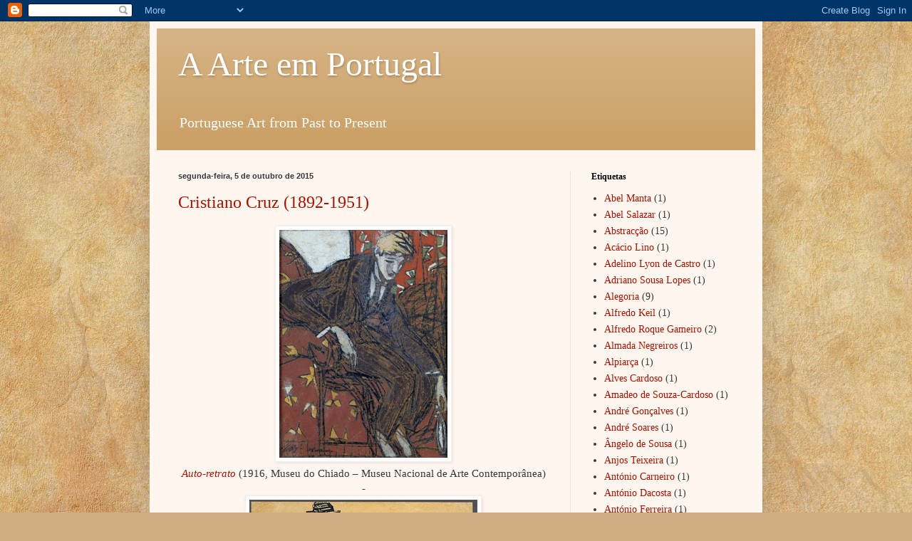

--- FILE ---
content_type: text/html; charset=UTF-8
request_url: https://aarteemportugal.blogspot.com/2015/
body_size: 30301
content:
<!DOCTYPE html>
<html class='v2' dir='ltr' lang='pt-PT'>
<head>
<link href='https://www.blogger.com/static/v1/widgets/335934321-css_bundle_v2.css' rel='stylesheet' type='text/css'/>
<meta content='width=1100' name='viewport'/>
<meta content='text/html; charset=UTF-8' http-equiv='Content-Type'/>
<meta content='blogger' name='generator'/>
<link href='https://aarteemportugal.blogspot.com/favicon.ico' rel='icon' type='image/x-icon'/>
<link href='http://aarteemportugal.blogspot.com/2015/' rel='canonical'/>
<link rel="alternate" type="application/atom+xml" title="A Arte em Portugal - Atom" href="https://aarteemportugal.blogspot.com/feeds/posts/default" />
<link rel="alternate" type="application/rss+xml" title="A Arte em Portugal - RSS" href="https://aarteemportugal.blogspot.com/feeds/posts/default?alt=rss" />
<link rel="service.post" type="application/atom+xml" title="A Arte em Portugal - Atom" href="https://www.blogger.com/feeds/16622035523240091/posts/default" />
<!--Can't find substitution for tag [blog.ieCssRetrofitLinks]-->
<meta content='http://aarteemportugal.blogspot.com/2015/' property='og:url'/>
<meta content='A Arte em Portugal' property='og:title'/>
<meta content='Portuguese Art from Past to Present' property='og:description'/>
<title>A Arte em Portugal: 2015</title>
<style id='page-skin-1' type='text/css'><!--
/*
-----------------------------------------------
Blogger Template Style
Name:     Simple
Designer: Blogger
URL:      www.blogger.com
----------------------------------------------- */
/* Content
----------------------------------------------- */
body {
font: normal normal 14px Georgia, Utopia, 'Palatino Linotype', Palatino, serif;
color: #373737;
background: #d0ae81 url(//themes.googleusercontent.com/image?id=1NpSBV_6Ldmxs4rsbCFvIwpxIqy6JGxU2pqvYXeKcMMtCLFP-uyDsOo2joHu3kH0nqVKA) repeat fixed top center /* Credit: bopshops (http://www.istockphoto.com/googleimages.php?id=9756086&platform=blogger) */;
padding: 0 40px 40px 40px;
}
html body .region-inner {
min-width: 0;
max-width: 100%;
width: auto;
}
h2 {
font-size: 22px;
}
a:link {
text-decoration:none;
color: #a61300;
}
a:visited {
text-decoration:none;
color: #8a8a8a;
}
a:hover {
text-decoration:underline;
color: #ff0522;
}
.body-fauxcolumn-outer .fauxcolumn-inner {
background: transparent none repeat scroll top left;
_background-image: none;
}
.body-fauxcolumn-outer .cap-top {
position: absolute;
z-index: 1;
height: 400px;
width: 100%;
}
.body-fauxcolumn-outer .cap-top .cap-left {
width: 100%;
background: transparent none repeat-x scroll top left;
_background-image: none;
}
.content-outer {
-moz-box-shadow: 0 0 40px rgba(0, 0, 0, .15);
-webkit-box-shadow: 0 0 5px rgba(0, 0, 0, .15);
-goog-ms-box-shadow: 0 0 10px #333333;
box-shadow: 0 0 40px rgba(0, 0, 0, .15);
margin-bottom: 1px;
}
.content-inner {
padding: 10px 10px;
}
.content-inner {
background-color: #fff6ef;
}
/* Header
----------------------------------------------- */
.header-outer {
background: #cca168 url(//www.blogblog.com/1kt/simple/gradients_light.png) repeat-x scroll 0 -400px;
_background-image: none;
}
.Header h1 {
font: normal normal 48px Georgia, Utopia, 'Palatino Linotype', Palatino, serif;
color: #ffffff;
text-shadow: 1px 2px 3px rgba(0, 0, 0, .2);
}
.Header h1 a {
color: #ffffff;
}
.Header .description {
font-size: 140%;
color: #ffffff;
}
.header-inner .Header .titlewrapper {
padding: 22px 30px;
}
.header-inner .Header .descriptionwrapper {
padding: 0 30px;
}
/* Tabs
----------------------------------------------- */
.tabs-inner .section:first-child {
border-top: 0 solid #eee2de;
}
.tabs-inner .section:first-child ul {
margin-top: -0;
border-top: 0 solid #eee2de;
border-left: 0 solid #eee2de;
border-right: 0 solid #eee2de;
}
.tabs-inner .widget ul {
background: #fff6ef none repeat-x scroll 0 -800px;
_background-image: none;
border-bottom: 1px solid #eee2de;
margin-top: 0;
margin-left: -30px;
margin-right: -30px;
}
.tabs-inner .widget li a {
display: inline-block;
padding: .6em 1em;
font: normal normal 16px Georgia, Utopia, 'Palatino Linotype', Palatino, serif;
color: #9a8379;
border-left: 1px solid #fff6ef;
border-right: 1px solid #eee2de;
}
.tabs-inner .widget li:first-child a {
border-left: none;
}
.tabs-inner .widget li.selected a, .tabs-inner .widget li a:hover {
color: #000000;
background-color: #fff6ef;
text-decoration: none;
}
/* Columns
----------------------------------------------- */
.main-outer {
border-top: 0 solid #eee2de;
}
.fauxcolumn-left-outer .fauxcolumn-inner {
border-right: 1px solid #eee2de;
}
.fauxcolumn-right-outer .fauxcolumn-inner {
border-left: 1px solid #eee2de;
}
/* Headings
----------------------------------------------- */
div.widget > h2,
div.widget h2.title {
margin: 0 0 1em 0;
font: normal bold 12px Georgia, Utopia, 'Palatino Linotype', Palatino, serif;
color: #000000;
}
/* Widgets
----------------------------------------------- */
.widget .zippy {
color: #9a9a9a;
text-shadow: 2px 2px 1px rgba(0, 0, 0, .1);
}
.widget .popular-posts ul {
list-style: none;
}
/* Posts
----------------------------------------------- */
h2.date-header {
font: normal bold 11px Arial, Tahoma, Helvetica, FreeSans, sans-serif;
}
.date-header span {
background-color: transparent;
color: #373737;
padding: inherit;
letter-spacing: inherit;
margin: inherit;
}
.main-inner {
padding-top: 30px;
padding-bottom: 30px;
}
.main-inner .column-center-inner {
padding: 0 15px;
}
.main-inner .column-center-inner .section {
margin: 0 15px;
}
.post {
margin: 0 0 25px 0;
}
h3.post-title, .comments h4 {
font: normal normal 24px Georgia, Utopia, 'Palatino Linotype', Palatino, serif;
margin: .75em 0 0;
}
.post-body {
font-size: 110%;
line-height: 1.4;
position: relative;
}
.post-body img, .post-body .tr-caption-container, .Profile img, .Image img,
.BlogList .item-thumbnail img {
padding: 2px;
background: #ffffff;
border: 1px solid #eeeeee;
-moz-box-shadow: 1px 1px 5px rgba(0, 0, 0, .1);
-webkit-box-shadow: 1px 1px 5px rgba(0, 0, 0, .1);
box-shadow: 1px 1px 5px rgba(0, 0, 0, .1);
}
.post-body img, .post-body .tr-caption-container {
padding: 5px;
}
.post-body .tr-caption-container {
color: #373737;
}
.post-body .tr-caption-container img {
padding: 0;
background: transparent;
border: none;
-moz-box-shadow: 0 0 0 rgba(0, 0, 0, .1);
-webkit-box-shadow: 0 0 0 rgba(0, 0, 0, .1);
box-shadow: 0 0 0 rgba(0, 0, 0, .1);
}
.post-header {
margin: 0 0 1.5em;
line-height: 1.6;
font-size: 90%;
}
.post-footer {
margin: 20px -2px 0;
padding: 5px 10px;
color: #6b6659;
background-color: #eee6de;
border-bottom: 1px solid #eeeeee;
line-height: 1.6;
font-size: 90%;
}
#comments .comment-author {
padding-top: 1.5em;
border-top: 1px solid #eee2de;
background-position: 0 1.5em;
}
#comments .comment-author:first-child {
padding-top: 0;
border-top: none;
}
.avatar-image-container {
margin: .2em 0 0;
}
#comments .avatar-image-container img {
border: 1px solid #eeeeee;
}
/* Comments
----------------------------------------------- */
.comments .comments-content .icon.blog-author {
background-repeat: no-repeat;
background-image: url([data-uri]);
}
.comments .comments-content .loadmore a {
border-top: 1px solid #9a9a9a;
border-bottom: 1px solid #9a9a9a;
}
.comments .comment-thread.inline-thread {
background-color: #eee6de;
}
.comments .continue {
border-top: 2px solid #9a9a9a;
}
/* Accents
---------------------------------------------- */
.section-columns td.columns-cell {
border-left: 1px solid #eee2de;
}
.blog-pager {
background: transparent none no-repeat scroll top center;
}
.blog-pager-older-link, .home-link,
.blog-pager-newer-link {
background-color: #fff6ef;
padding: 5px;
}
.footer-outer {
border-top: 0 dashed #bbbbbb;
}
/* Mobile
----------------------------------------------- */
body.mobile  {
background-size: auto;
}
.mobile .body-fauxcolumn-outer {
background: transparent none repeat scroll top left;
}
.mobile .body-fauxcolumn-outer .cap-top {
background-size: 100% auto;
}
.mobile .content-outer {
-webkit-box-shadow: 0 0 3px rgba(0, 0, 0, .15);
box-shadow: 0 0 3px rgba(0, 0, 0, .15);
}
.mobile .tabs-inner .widget ul {
margin-left: 0;
margin-right: 0;
}
.mobile .post {
margin: 0;
}
.mobile .main-inner .column-center-inner .section {
margin: 0;
}
.mobile .date-header span {
padding: 0.1em 10px;
margin: 0 -10px;
}
.mobile h3.post-title {
margin: 0;
}
.mobile .blog-pager {
background: transparent none no-repeat scroll top center;
}
.mobile .footer-outer {
border-top: none;
}
.mobile .main-inner, .mobile .footer-inner {
background-color: #fff6ef;
}
.mobile-index-contents {
color: #373737;
}
.mobile-link-button {
background-color: #a61300;
}
.mobile-link-button a:link, .mobile-link-button a:visited {
color: #ffffff;
}
.mobile .tabs-inner .section:first-child {
border-top: none;
}
.mobile .tabs-inner .PageList .widget-content {
background-color: #fff6ef;
color: #000000;
border-top: 1px solid #eee2de;
border-bottom: 1px solid #eee2de;
}
.mobile .tabs-inner .PageList .widget-content .pagelist-arrow {
border-left: 1px solid #eee2de;
}

--></style>
<style id='template-skin-1' type='text/css'><!--
body {
min-width: 860px;
}
.content-outer, .content-fauxcolumn-outer, .region-inner {
min-width: 860px;
max-width: 860px;
_width: 860px;
}
.main-inner .columns {
padding-left: 0px;
padding-right: 260px;
}
.main-inner .fauxcolumn-center-outer {
left: 0px;
right: 260px;
/* IE6 does not respect left and right together */
_width: expression(this.parentNode.offsetWidth -
parseInt("0px") -
parseInt("260px") + 'px');
}
.main-inner .fauxcolumn-left-outer {
width: 0px;
}
.main-inner .fauxcolumn-right-outer {
width: 260px;
}
.main-inner .column-left-outer {
width: 0px;
right: 100%;
margin-left: -0px;
}
.main-inner .column-right-outer {
width: 260px;
margin-right: -260px;
}
#layout {
min-width: 0;
}
#layout .content-outer {
min-width: 0;
width: 800px;
}
#layout .region-inner {
min-width: 0;
width: auto;
}
body#layout div.add_widget {
padding: 8px;
}
body#layout div.add_widget a {
margin-left: 32px;
}
--></style>
<style>
    body {background-image:url(\/\/themes.googleusercontent.com\/image?id=1NpSBV_6Ldmxs4rsbCFvIwpxIqy6JGxU2pqvYXeKcMMtCLFP-uyDsOo2joHu3kH0nqVKA);}
    
@media (max-width: 200px) { body {background-image:url(\/\/themes.googleusercontent.com\/image?id=1NpSBV_6Ldmxs4rsbCFvIwpxIqy6JGxU2pqvYXeKcMMtCLFP-uyDsOo2joHu3kH0nqVKA&options=w200);}}
@media (max-width: 400px) and (min-width: 201px) { body {background-image:url(\/\/themes.googleusercontent.com\/image?id=1NpSBV_6Ldmxs4rsbCFvIwpxIqy6JGxU2pqvYXeKcMMtCLFP-uyDsOo2joHu3kH0nqVKA&options=w400);}}
@media (max-width: 800px) and (min-width: 401px) { body {background-image:url(\/\/themes.googleusercontent.com\/image?id=1NpSBV_6Ldmxs4rsbCFvIwpxIqy6JGxU2pqvYXeKcMMtCLFP-uyDsOo2joHu3kH0nqVKA&options=w800);}}
@media (max-width: 1200px) and (min-width: 801px) { body {background-image:url(\/\/themes.googleusercontent.com\/image?id=1NpSBV_6Ldmxs4rsbCFvIwpxIqy6JGxU2pqvYXeKcMMtCLFP-uyDsOo2joHu3kH0nqVKA&options=w1200);}}
/* Last tag covers anything over one higher than the previous max-size cap. */
@media (min-width: 1201px) { body {background-image:url(\/\/themes.googleusercontent.com\/image?id=1NpSBV_6Ldmxs4rsbCFvIwpxIqy6JGxU2pqvYXeKcMMtCLFP-uyDsOo2joHu3kH0nqVKA&options=w1600);}}
  </style>
<link href='https://www.blogger.com/dyn-css/authorization.css?targetBlogID=16622035523240091&amp;zx=f08d6ca7-233f-47c7-ad2b-1317dab65823' media='none' onload='if(media!=&#39;all&#39;)media=&#39;all&#39;' rel='stylesheet'/><noscript><link href='https://www.blogger.com/dyn-css/authorization.css?targetBlogID=16622035523240091&amp;zx=f08d6ca7-233f-47c7-ad2b-1317dab65823' rel='stylesheet'/></noscript>
<meta name='google-adsense-platform-account' content='ca-host-pub-1556223355139109'/>
<meta name='google-adsense-platform-domain' content='blogspot.com'/>

</head>
<body class='loading variant-literate'>
<div class='navbar section' id='navbar' name='Navbar'><div class='widget Navbar' data-version='1' id='Navbar1'><script type="text/javascript">
    function setAttributeOnload(object, attribute, val) {
      if(window.addEventListener) {
        window.addEventListener('load',
          function(){ object[attribute] = val; }, false);
      } else {
        window.attachEvent('onload', function(){ object[attribute] = val; });
      }
    }
  </script>
<div id="navbar-iframe-container"></div>
<script type="text/javascript" src="https://apis.google.com/js/platform.js"></script>
<script type="text/javascript">
      gapi.load("gapi.iframes:gapi.iframes.style.bubble", function() {
        if (gapi.iframes && gapi.iframes.getContext) {
          gapi.iframes.getContext().openChild({
              url: 'https://www.blogger.com/navbar/16622035523240091?origin\x3dhttps://aarteemportugal.blogspot.com',
              where: document.getElementById("navbar-iframe-container"),
              id: "navbar-iframe"
          });
        }
      });
    </script><script type="text/javascript">
(function() {
var script = document.createElement('script');
script.type = 'text/javascript';
script.src = '//pagead2.googlesyndication.com/pagead/js/google_top_exp.js';
var head = document.getElementsByTagName('head')[0];
if (head) {
head.appendChild(script);
}})();
</script>
</div></div>
<div class='body-fauxcolumns'>
<div class='fauxcolumn-outer body-fauxcolumn-outer'>
<div class='cap-top'>
<div class='cap-left'></div>
<div class='cap-right'></div>
</div>
<div class='fauxborder-left'>
<div class='fauxborder-right'></div>
<div class='fauxcolumn-inner'>
</div>
</div>
<div class='cap-bottom'>
<div class='cap-left'></div>
<div class='cap-right'></div>
</div>
</div>
</div>
<div class='content'>
<div class='content-fauxcolumns'>
<div class='fauxcolumn-outer content-fauxcolumn-outer'>
<div class='cap-top'>
<div class='cap-left'></div>
<div class='cap-right'></div>
</div>
<div class='fauxborder-left'>
<div class='fauxborder-right'></div>
<div class='fauxcolumn-inner'>
</div>
</div>
<div class='cap-bottom'>
<div class='cap-left'></div>
<div class='cap-right'></div>
</div>
</div>
</div>
<div class='content-outer'>
<div class='content-cap-top cap-top'>
<div class='cap-left'></div>
<div class='cap-right'></div>
</div>
<div class='fauxborder-left content-fauxborder-left'>
<div class='fauxborder-right content-fauxborder-right'></div>
<div class='content-inner'>
<header>
<div class='header-outer'>
<div class='header-cap-top cap-top'>
<div class='cap-left'></div>
<div class='cap-right'></div>
</div>
<div class='fauxborder-left header-fauxborder-left'>
<div class='fauxborder-right header-fauxborder-right'></div>
<div class='region-inner header-inner'>
<div class='header section' id='header' name='Cabeçalho'><div class='widget Header' data-version='1' id='Header1'>
<div id='header-inner'>
<div class='titlewrapper'>
<h1 class='title'>
<a href='https://aarteemportugal.blogspot.com/'>
A Arte em Portugal
</a>
</h1>
</div>
<div class='descriptionwrapper'>
<p class='description'><span>Portuguese Art from Past to Present</span></p>
</div>
</div>
</div></div>
</div>
</div>
<div class='header-cap-bottom cap-bottom'>
<div class='cap-left'></div>
<div class='cap-right'></div>
</div>
</div>
</header>
<div class='tabs-outer'>
<div class='tabs-cap-top cap-top'>
<div class='cap-left'></div>
<div class='cap-right'></div>
</div>
<div class='fauxborder-left tabs-fauxborder-left'>
<div class='fauxborder-right tabs-fauxborder-right'></div>
<div class='region-inner tabs-inner'>
<div class='tabs no-items section' id='crosscol' name='Entre colunas'></div>
<div class='tabs no-items section' id='crosscol-overflow' name='Cross-Column 2'></div>
</div>
</div>
<div class='tabs-cap-bottom cap-bottom'>
<div class='cap-left'></div>
<div class='cap-right'></div>
</div>
</div>
<div class='main-outer'>
<div class='main-cap-top cap-top'>
<div class='cap-left'></div>
<div class='cap-right'></div>
</div>
<div class='fauxborder-left main-fauxborder-left'>
<div class='fauxborder-right main-fauxborder-right'></div>
<div class='region-inner main-inner'>
<div class='columns fauxcolumns'>
<div class='fauxcolumn-outer fauxcolumn-center-outer'>
<div class='cap-top'>
<div class='cap-left'></div>
<div class='cap-right'></div>
</div>
<div class='fauxborder-left'>
<div class='fauxborder-right'></div>
<div class='fauxcolumn-inner'>
</div>
</div>
<div class='cap-bottom'>
<div class='cap-left'></div>
<div class='cap-right'></div>
</div>
</div>
<div class='fauxcolumn-outer fauxcolumn-left-outer'>
<div class='cap-top'>
<div class='cap-left'></div>
<div class='cap-right'></div>
</div>
<div class='fauxborder-left'>
<div class='fauxborder-right'></div>
<div class='fauxcolumn-inner'>
</div>
</div>
<div class='cap-bottom'>
<div class='cap-left'></div>
<div class='cap-right'></div>
</div>
</div>
<div class='fauxcolumn-outer fauxcolumn-right-outer'>
<div class='cap-top'>
<div class='cap-left'></div>
<div class='cap-right'></div>
</div>
<div class='fauxborder-left'>
<div class='fauxborder-right'></div>
<div class='fauxcolumn-inner'>
</div>
</div>
<div class='cap-bottom'>
<div class='cap-left'></div>
<div class='cap-right'></div>
</div>
</div>
<!-- corrects IE6 width calculation -->
<div class='columns-inner'>
<div class='column-center-outer'>
<div class='column-center-inner'>
<div class='main section' id='main' name='Principal'><div class='widget Blog' data-version='1' id='Blog1'>
<div class='blog-posts hfeed'>

          <div class="date-outer">
        
<h2 class='date-header'><span>segunda-feira, 5 de outubro de 2015</span></h2>

          <div class="date-posts">
        
<div class='post-outer'>
<div class='post hentry uncustomized-post-template' itemprop='blogPost' itemscope='itemscope' itemtype='http://schema.org/BlogPosting'>
<meta content='https://blogger.googleusercontent.com/img/b/R29vZ2xl/AVvXsEhVmyphzFJPBUR4rUZzqmkup5TlLKvIyxCWeXZCNnCrILPOkLJJoHxCiRVVcDqlaGmjdrJtLA1BXgjOm11qOQQlBl4g-FrnRRdHnsZ5K3hNiZv-w9WAY_PAXv9nid0e40ahb6wYsC3lsdI/s320/ThumbnailDownloader+%25285%2529.jpg' itemprop='image_url'/>
<meta content='16622035523240091' itemprop='blogId'/>
<meta content='2478237902026200430' itemprop='postId'/>
<a name='2478237902026200430'></a>
<h3 class='post-title entry-title' itemprop='name'>
<a href='https://aarteemportugal.blogspot.com/2015/10/cristiano-cruz-1892-1951.html'>Cristiano Cruz (1892-1951)</a>
</h3>
<div class='post-header'>
<div class='post-header-line-1'></div>
</div>
<div class='post-body entry-content' id='post-body-2478237902026200430' itemprop='description articleBody'>
<div class="separator" style="clear: both; text-align: center;">
<a href="https://blogger.googleusercontent.com/img/b/R29vZ2xl/AVvXsEhVmyphzFJPBUR4rUZzqmkup5TlLKvIyxCWeXZCNnCrILPOkLJJoHxCiRVVcDqlaGmjdrJtLA1BXgjOm11qOQQlBl4g-FrnRRdHnsZ5K3hNiZv-w9WAY_PAXv9nid0e40ahb6wYsC3lsdI/s1600/ThumbnailDownloader+%25285%2529.jpg" imageanchor="1" style="margin-left: 1em; margin-right: 1em;"><img border="0" height="320" src="https://blogger.googleusercontent.com/img/b/R29vZ2xl/AVvXsEhVmyphzFJPBUR4rUZzqmkup5TlLKvIyxCWeXZCNnCrILPOkLJJoHxCiRVVcDqlaGmjdrJtLA1BXgjOm11qOQQlBl4g-FrnRRdHnsZ5K3hNiZv-w9WAY_PAXv9nid0e40ahb6wYsC3lsdI/s320/ThumbnailDownloader+%25285%2529.jpg" width="236" /></a></div>
<div style="text-align: center;">
<a href="http://www.matriznet.dgpc.pt/MatrizNet/Objectos/ObjectosConsultar.aspx?IdReg=203203"><i>Auto-retrato</i> </a>(1916, Museu do Chiado &#8211; Museu Nacional de Arte Contemporânea)</div>
<div style="text-align: center;">
-</div>
<div>
<div class="separator" style="clear: both; text-align: center;">
<a href="https://blogger.googleusercontent.com/img/b/R29vZ2xl/AVvXsEh3bLUBeU5Mv0hZQ5qkSaaXi4Tfq47JTf3UXrLtGzouYU8vzxeKqVQUzRQGMqDbb15VllrS1xjURxOD5F3bJ9HTEYFehFir2I7n5SNVMpLFkTU9fptXXQIHVc4q5qLbL_te2t2cesXYwt8/s1600/ThumbnailDownloader+%25282%2529.jpg" imageanchor="1" style="margin-left: 1em; margin-right: 1em;"><img border="0" height="246" src="https://blogger.googleusercontent.com/img/b/R29vZ2xl/AVvXsEh3bLUBeU5Mv0hZQ5qkSaaXi4Tfq47JTf3UXrLtGzouYU8vzxeKqVQUzRQGMqDbb15VllrS1xjURxOD5F3bJ9HTEYFehFir2I7n5SNVMpLFkTU9fptXXQIHVc4q5qLbL_te2t2cesXYwt8/s320/ThumbnailDownloader+%25282%2529.jpg" width="320" /></a></div>
<div style="text-align: center;">
<a href="http://www.matriznet.dgpc.pt/MatrizNet/Objectos/ObjectosConsultar.aspx?IdReg=203199"><i>O semeador</i> </a>(Museu do Chiado &#8211; Museu Nacional de Arte Contemporânea)</div>
<div style="text-align: center;">
-</div>
<div class="separator" style="clear: both; text-align: center;">
<a href="https://blogger.googleusercontent.com/img/b/R29vZ2xl/AVvXsEgC_D5r_OvKgD92DzuLXD0jhNpFXp0bNnppyethZ7qkUpZ3QrG7SUUytIKzI9eLrtQdC-PrDhMql8j26-TkTHsNtW_5dBQecHMoyl3DlVKyK-qvcrjXYJTQfnbYWm_QbCKgvIokzYkEiCk/s1600/ThumbnailDownloader+%25283%2529.jpg" imageanchor="1" style="margin-left: 1em; margin-right: 1em;"><img border="0" height="320" src="https://blogger.googleusercontent.com/img/b/R29vZ2xl/AVvXsEgC_D5r_OvKgD92DzuLXD0jhNpFXp0bNnppyethZ7qkUpZ3QrG7SUUytIKzI9eLrtQdC-PrDhMql8j26-TkTHsNtW_5dBQecHMoyl3DlVKyK-qvcrjXYJTQfnbYWm_QbCKgvIokzYkEiCk/s320/ThumbnailDownloader+%25283%2529.jpg" width="302" /></a></div>
<div>
<div style="text-align: center;">
<a href="http://www.matriznet.dgpc.pt/MatrizNet/Objectos/ObjectosConsultar.aspx?IdReg=203200">Cena de Guerra</a> (1916-1918, Museu do Chiado &#8211; Museu Nacional de Arte Contemporânea)</div>
<div style="text-align: center;">
-</div>
</div>
<div class="separator" style="clear: both; text-align: center;">
<a href="https://blogger.googleusercontent.com/img/b/R29vZ2xl/AVvXsEgrsakVPzPFA9o1IhwxutHJJbyqdWBsMuGNlS85IEQJWLm_nK6XXbHjcfNahrY0acHlWKAayJSMu272SOCdsUx7pB6H8Zqu80zlCyTe3JhYqz_69PB8lJJZMu_wZqid6n236rGmPFezAsM/s1600/ThumbnailDownloader+%25284%2529.jpg" imageanchor="1" style="margin-left: 1em; margin-right: 1em;"><img border="0" height="320" src="https://blogger.googleusercontent.com/img/b/R29vZ2xl/AVvXsEgrsakVPzPFA9o1IhwxutHJJbyqdWBsMuGNlS85IEQJWLm_nK6XXbHjcfNahrY0acHlWKAayJSMu272SOCdsUx7pB6H8Zqu80zlCyTe3JhYqz_69PB8lJJZMu_wZqid6n236rGmPFezAsM/s320/ThumbnailDownloader+%25284%2529.jpg" width="236" /></a></div>
<div>
<div style="text-align: center;">
<i><a href="http://www.matriznet.dgpc.pt/MatrizNet/Objectos/ObjectosConsultar.aspx?IdReg=203201">O rebentar das granadas</a></i> (Museu do Chiado &#8211; Museu Nacional de Arte Contemporânea)</div>
<div style="text-align: center;">
-</div>
</div>
<div class="separator" style="clear: both; text-align: center;">
<a href="https://blogger.googleusercontent.com/img/b/R29vZ2xl/AVvXsEgLxi93uZkQzdWyrP6sbqx53ekE9jj_Nl5AlWmPLALjQTj_e02p5sY97AG5qKJ_lXwPRs9sB8IK66pUr3l9iLXRhs5GfdBI3DvwelIeNb5x2YyO9mO29cKqE4rAwQM1DbJG3Mh_osBMA_Q/s1600/cristianocruz-cam.JPG" imageanchor="1" style="margin-left: 1em; margin-right: 1em;"><img border="0" height="320" src="https://blogger.googleusercontent.com/img/b/R29vZ2xl/AVvXsEgLxi93uZkQzdWyrP6sbqx53ekE9jj_Nl5AlWmPLALjQTj_e02p5sY97AG5qKJ_lXwPRs9sB8IK66pUr3l9iLXRhs5GfdBI3DvwelIeNb5x2YyO9mO29cKqE4rAwQM1DbJG3Mh_osBMA_Q/s320/cristianocruz-cam.JPG" width="292" /></a></div>
<div style="text-align: center;">
<a href="http://cam.gulbenkian.pt/CAM/pt/Colecao/Pesquisa">S/título (Senhoras à mesa)&nbsp;</a>(c. 1919, CAM - Centro de Arte Moderna)</div>
<div style="text-align: center;">
-</div>
</div>
<div>
<div style="text-align: justify;">
Christiano Alfredo Sheppard Cruz nasceu em Leiria a 6 de Maio de 1892. Após concluir o curso dos liceus em Coimbra, foi com a família para Lisboa, para estudar Medicina Veterinária, e foi durante os seus anos de estudante na capital (1910-1915) que produziu uma inovadora obra gráfica humorista, publicando regularmente, até 1913, desenhos em vários jornais. Participando na fundação da Sociedade de Humoristas Portugueses, expôs no 1º e no 2º Salão dos Humoristas (1912 e 1913) no Grémio Literário (Lisboa). A partir de 1915, ano em que concluiu a licenciatura, Christiano dedicou-se cada vez mais à pintura, trilhando um caminho que se consolidou no período final da sua produção, entre 1916 e 1919.&nbsp;</div>
<div style="text-align: justify;">
Em Janeiro de 1917, foi para França com o Corpo Expedicionário Português, que combateu na frente ocidental da Grande Guerra, com o posto de tenente médico. No sector português, preencheu um álbum com croquis de situações quotidianas, intitulado "Cenas de Guerra", e produziu pequenos guaches sobre cartão. Em 1918, veio a Lisboa para apresentar a sua tese de doutoramento em Medicina Veterinária; só regressou definitivamente ao país no final do ano, depois do Armistício.&nbsp;</div>
<div style="text-align: justify;">
No ano de 1919, decidiu abandonar a actividade artística, partindo para Lourenço Marques, com o intuito de se dedicar à medicina veterinária. Em 1951, foi transferido, por motivos políticos, para Angola, como veterinário-chefe da província do Bié. Morreu poucos meses depois, em Silva Porto (Angola), a 21 de Outubro de 1951.</div>
<div style="text-align: justify;">
-</div>
<div style="text-align: justify;">
Cf. Matriznet - <a href="http://www.matriznet.dgpc.pt/MatrizNet/Entidades/EntidadesConsultar.aspx?IdReg=68103">http://www.matriznet.dgpc.pt/MatrizNet/Entidades/EntidadesConsultar.aspx?IdReg=68103</a></div>
</div>
<div>
<div style="text-align: justify;">
e &#171;Cristiano Cruz&#187; in Wikipédia -</div>
<div style="text-align: justify;">
<a href="https://pt.wikipedia.org/wiki/Cristiano_Cruz">https://pt.wikipedia.org/wiki/Cristiano_Cruzhttps://pt.wikipedia.org/wiki/Cristiano_Cruz</a></div>
<div style="text-align: justify;">
-</div>
<div style="text-align: justify;">
<span style="color: #666666;">Christiano Alfredo Sheppard Cruz was born in Leiria on May 6, 1892. After completing high-school in Coimbra, went with the family to Lisbon to study veterinary medicine, and it was during his years as a student in the Portuguese capital (1910-1915) that he produced an innovative humoristic graphic work, regularly publishing, until 1913, drawings in several newspapers. Participating in founding the society of Portuguese Humorists, he exhibited on the 1st and the 2nd Hall of Humorists (1912 and 1913) in the Literary Guild (Lisbon). From 1915, the year he completed his degree, Christiano devoted himself increasingly to painting, treading a path which was consolidated in the final period of his production, between 1916 and 1919.</span></div>
<div style="text-align: justify;">
<span style="color: #666666;">In January 1917, he went to France with the Portuguese Expeditionary Corps, which fought on the Western front in the Great War, with the rank of Lieutenant Medic. In that period, he filed an album of sketches of everyday situations, titled "scenes of War", and produced small gouaches on cardboard. In 1918, he went to Lisbon to present his doctoral thesis in veterinary medicine; just returned definitely to his home country at the end of the year, after the Armistice.</span></div>
<div style="text-align: justify;">
<span style="color: #666666;">During the year of 1919, he decided to abandon the artistic activity, departing to Lourenço Marques (Mozambique) in order to devote himself to veterinary medicine. In 1951, he was transferred, for political reasons, to Angola, as Chief Veterinary Officer of the province of Bié. He died a few months later, in Silva Porto (Angola), on the October 21, 1951.</span></div>
</div>
<div style='clear: both;'></div>
</div>
<div class='post-footer'>
<div class='post-footer-line post-footer-line-1'>
<span class='post-author vcard'>
Publicada por
<span class='fn' itemprop='author' itemscope='itemscope' itemtype='http://schema.org/Person'>
<meta content='https://www.blogger.com/profile/04571760382233074903' itemprop='url'/>
<a class='g-profile' href='https://www.blogger.com/profile/04571760382233074903' rel='author' title='author profile'>
<span itemprop='name'>Margarida Elias</span>
</a>
</span>
</span>
<span class='post-timestamp'>
à(s)
<meta content='http://aarteemportugal.blogspot.com/2015/10/cristiano-cruz-1892-1951.html' itemprop='url'/>
<a class='timestamp-link' href='https://aarteemportugal.blogspot.com/2015/10/cristiano-cruz-1892-1951.html' rel='bookmark' title='permanent link'><abbr class='published' itemprop='datePublished' title='2015-10-05T18:53:00+01:00'>18:53</abbr></a>
</span>
<span class='post-comment-link'>
<a class='comment-link' href='https://aarteemportugal.blogspot.com/2015/10/cristiano-cruz-1892-1951.html#comment-form' onclick=''>
Sem comentários:
  </a>
</span>
<span class='post-icons'>
<span class='item-control blog-admin pid-498977387'>
<a href='https://www.blogger.com/post-edit.g?blogID=16622035523240091&postID=2478237902026200430&from=pencil' title='Editar mensagem'>
<img alt='' class='icon-action' height='18' src='https://resources.blogblog.com/img/icon18_edit_allbkg.gif' width='18'/>
</a>
</span>
</span>
<div class='post-share-buttons goog-inline-block'>
<a class='goog-inline-block share-button sb-email' href='https://www.blogger.com/share-post.g?blogID=16622035523240091&postID=2478237902026200430&target=email' target='_blank' title='Enviar a mensagem por email'><span class='share-button-link-text'>Enviar a mensagem por email</span></a><a class='goog-inline-block share-button sb-blog' href='https://www.blogger.com/share-post.g?blogID=16622035523240091&postID=2478237902026200430&target=blog' onclick='window.open(this.href, "_blank", "height=270,width=475"); return false;' target='_blank' title='Dê a sua opinião!'><span class='share-button-link-text'>Dê a sua opinião!</span></a><a class='goog-inline-block share-button sb-twitter' href='https://www.blogger.com/share-post.g?blogID=16622035523240091&postID=2478237902026200430&target=twitter' target='_blank' title='Partilhar no X'><span class='share-button-link-text'>Partilhar no X</span></a><a class='goog-inline-block share-button sb-facebook' href='https://www.blogger.com/share-post.g?blogID=16622035523240091&postID=2478237902026200430&target=facebook' onclick='window.open(this.href, "_blank", "height=430,width=640"); return false;' target='_blank' title='Partilhar no Facebook'><span class='share-button-link-text'>Partilhar no Facebook</span></a><a class='goog-inline-block share-button sb-pinterest' href='https://www.blogger.com/share-post.g?blogID=16622035523240091&postID=2478237902026200430&target=pinterest' target='_blank' title='Partilhar no Pinterest'><span class='share-button-link-text'>Partilhar no Pinterest</span></a>
</div>
</div>
<div class='post-footer-line post-footer-line-2'>
<span class='post-labels'>
Etiquetas:
<a href='https://aarteemportugal.blogspot.com/search/label/Cristiano%20Cruz' rel='tag'>Cristiano Cruz</a>,
<a href='https://aarteemportugal.blogspot.com/search/label/Paisagem' rel='tag'>Paisagem</a>,
<a href='https://aarteemportugal.blogspot.com/search/label/Retrato' rel='tag'>Retrato</a>
</span>
</div>
<div class='post-footer-line post-footer-line-3'>
<span class='post-location'>
</span>
</div>
</div>
</div>
</div>

          </div></div>
        

          <div class="date-outer">
        
<h2 class='date-header'><span>quarta-feira, 4 de março de 2015</span></h2>

          <div class="date-posts">
        
<div class='post-outer'>
<div class='post hentry uncustomized-post-template' itemprop='blogPost' itemscope='itemscope' itemtype='http://schema.org/BlogPosting'>
<meta content='https://blogger.googleusercontent.com/img/b/R29vZ2xl/AVvXsEjbTfXosRHj2NR6STJNuchOR2oLwDQb8vHlrXzEDPzJXPiF41s_kuywOw6FNB4nA_YShtzgQeQxw2RjjazWsulOPduAwc9L2v72XjHx3T8r1uPJUWyiZ9ZNOyhMwDWSsyD6ZbVqbcEcP58/s1600/ThumbnailDownloader+(2).jpg' itemprop='image_url'/>
<meta content='16622035523240091' itemprop='blogId'/>
<meta content='2909514924989540391' itemprop='postId'/>
<a name='2909514924989540391'></a>
<h3 class='post-title entry-title' itemprop='name'>
<a href='https://aarteemportugal.blogspot.com/2015/03/maria-keil-1914-2012.html'>Maria Keil (1914-2012)</a>
</h3>
<div class='post-header'>
<div class='post-header-line-1'></div>
</div>
<div class='post-body entry-content' id='post-body-2909514924989540391' itemprop='description articleBody'>
<div class="separator" style="clear: both;">
</div>
<div class="separator" style="clear: both;">
</div>
<div style="text-align: center;">
<div class="separator" style="clear: both; text-align: center;">
<a href="https://blogger.googleusercontent.com/img/b/R29vZ2xl/AVvXsEjbTfXosRHj2NR6STJNuchOR2oLwDQb8vHlrXzEDPzJXPiF41s_kuywOw6FNB4nA_YShtzgQeQxw2RjjazWsulOPduAwc9L2v72XjHx3T8r1uPJUWyiZ9ZNOyhMwDWSsyD6ZbVqbcEcP58/s1600/ThumbnailDownloader+(2).jpg" imageanchor="1" style="margin-left: 1em; margin-right: 1em;"><img border="0" height="320" src="https://blogger.googleusercontent.com/img/b/R29vZ2xl/AVvXsEjbTfXosRHj2NR6STJNuchOR2oLwDQb8vHlrXzEDPzJXPiF41s_kuywOw6FNB4nA_YShtzgQeQxw2RjjazWsulOPduAwc9L2v72XjHx3T8r1uPJUWyiZ9ZNOyhMwDWSsyD6ZbVqbcEcP58/s1600/ThumbnailDownloader+(2).jpg" width="258" /></a></div>
<div class="separator" style="clear: both;">
<i><a href="http://www.matriznet.dgpc.pt/MatrizNet/Objectos/ObjectosConsultar.aspx?IdReg=201746">Menina sentada </a></i>(1938, Museu do Chiado &#8211; Museu Nacional de Arte Contemporânea)</div>
-<br />
<a href="https://blogger.googleusercontent.com/img/b/R29vZ2xl/AVvXsEiVxhqYn5KFCUGTsCgSYGIT1ByD9A9XVq_HDrJcbencn9I1jMgmRZJBqEl6NR-1UoXVzCDy-U3lDuMt_3TX05LU46uwrT24sUWpe83YIukPfiDO-YaavN34aoICApUcD4dGYEornw-HLeM/s1600/Imagem+(1).jpg" imageanchor="1" style="margin-left: 1em; margin-right: 1em;"><img border="0" height="320" src="https://blogger.googleusercontent.com/img/b/R29vZ2xl/AVvXsEiVxhqYn5KFCUGTsCgSYGIT1ByD9A9XVq_HDrJcbencn9I1jMgmRZJBqEl6NR-1UoXVzCDy-U3lDuMt_3TX05LU46uwrT24sUWpe83YIukPfiDO-YaavN34aoICApUcD4dGYEornw-HLeM/s1600/Imagem+(1).jpg" width="225" /></a></div>
<div style="text-align: center;">
<a href="http://www.matrizpix.dgpc.pt/MatrizPix/Fotografias/FotografiasConsultar.aspx?TIPOPESQ=2&amp;NUMPAG=36&amp;REGPAG=50&amp;CRITERIO=keil&amp;IDFOTO=9363">Figurino "Astrólogo" do bailado " Lenda das Amendoeiras"</a>, pela , Companhia Portuguesa de Bailados Verde Gaio. Teatro da Trindade. 1940 (Museu Nacional do Teatro)<br />
-<br />
<div class="separator" style="clear: both; text-align: center;">
<a href="https://blogger.googleusercontent.com/img/b/R29vZ2xl/AVvXsEggRmOV-jNbwPzqjm9HCqJCb9wShJsZtGBI8FadR7muZbXb79F6mm4yeDjfPkn-Xz3ehRIioqRANGXJC9uoYqIH_qPBWhGl0UCay37q4xkOIdvmCrpJfentm2Klo1ectx80lhWDAOMmpGo/s1600/514px-Pe%C3%A7a_de_Mobili%C3%A1rio_anos_de_1950.jpg" imageanchor="1" style="margin-left: 1em; margin-right: 1em;"><img border="0" height="320" src="https://blogger.googleusercontent.com/img/b/R29vZ2xl/AVvXsEggRmOV-jNbwPzqjm9HCqJCb9wShJsZtGBI8FadR7muZbXb79F6mm4yeDjfPkn-Xz3ehRIioqRANGXJC9uoYqIH_qPBWhGl0UCay37q4xkOIdvmCrpJfentm2Klo1ectx80lhWDAOMmpGo/s1600/514px-Pe%C3%A7a_de_Mobili%C3%A1rio_anos_de_1950.jpg" width="274" /></a></div>
<a href="http://commons.wikimedia.org/wiki/File:Pe%C3%A7a_de_Mobili%C3%A1rio_anos_de_1950.jpg">Bar dos cavalos</a> (1955)</div>
<div style="text-align: center;">
-</div>
<div style="text-align: center;">
</div>
<div style="text-align: center;">
<a href="https://blogger.googleusercontent.com/img/b/R29vZ2xl/AVvXsEjAdHQ4juwrN2Cv-SMAPYGg8bfb6pR3AJAbPxmWSM0tjjVUvFhsLtvbuaSYBuHjVCaUSSvXxWxmA-g6EcSGqr5hdAyl1WBc_smMCPoEn3sbZk-OvPuE6g36q-Vp7ggJWOqj38BMKGLNJu4/s1600/Imagem.jpg" imageanchor="1" style="margin-left: 1em; margin-right: 1em;"><img border="0" height="137" src="https://blogger.googleusercontent.com/img/b/R29vZ2xl/AVvXsEjAdHQ4juwrN2Cv-SMAPYGg8bfb6pR3AJAbPxmWSM0tjjVUvFhsLtvbuaSYBuHjVCaUSSvXxWxmA-g6EcSGqr5hdAyl1WBc_smMCPoEn3sbZk-OvPuE6g36q-Vp7ggJWOqj38BMKGLNJu4/s1600/Imagem.jpg" width="320" /></a></div>
<div style="text-align: center;">
<a href="http://www.matrizpix.dgpc.pt/MatrizPix/Fotografias/FotografiasConsultar.aspx?TIPOPESQ=2&amp;NUMPAG=36&amp;REGPAG=50&amp;CRITERIO=keil&amp;IDFOTO=12958">Projecto </a>(painel de azulejos "O Mar" para a avenida Infante Santo, Lisboa) (1956-1958, Museu Nacional do Azulejo)</div>
<div>
<div style="text-align: center;">
-</div>
<div class="separator" style="clear: both; text-align: center;">
<a href="https://blogger.googleusercontent.com/img/b/R29vZ2xl/AVvXsEhTOagZEl-LrXPG7kYG0t3NOfZp_DEffUdWxrPrJju_l8YK0_czjZz3Fn5Q6wYIVq06z8Bwx0VMghpr9-9ZiDm4ogzuOoIc69UnFXS8iyMECCCrcASc2BrDlA0tdS5BfOMoKAYTJ3X03PU/s1600/ct-1392-a_t0.jpg" imageanchor="1" style="margin-left: 1em; margin-right: 1em;"><img border="0" height="320" src="https://blogger.googleusercontent.com/img/b/R29vZ2xl/AVvXsEhTOagZEl-LrXPG7kYG0t3NOfZp_DEffUdWxrPrJju_l8YK0_czjZz3Fn5Q6wYIVq06z8Bwx0VMghpr9-9ZiDm4ogzuOoIc69UnFXS8iyMECCCrcASc2BrDlA0tdS5BfOMoKAYTJ3X03PU/s1600/ct-1392-a_t0.jpg" width="222" /></a></div>
<div class="separator" style="clear: both; text-align: center;">
<a href="http://purl.pt/708/1/obras/obras-m/21-m.html#">Cartaz para o Ano Internacional da Criança</a> (1979)</div>
<div style="text-align: center;">
-</div>
<div style="text-align: justify;">
Maria Keil (Maria Pires da Silva Keil do Amaral) nasceu em Silves, a 9 de Agosto de 1914. Pertencente à 2ª geração de pintores modernistas portugueses, a sua obra é vasta e&nbsp;diversificada, abarcando pintura,&nbsp;desenho,&nbsp;ilustração, azulejo, design gráfico e de mobiliário, tapeçaria,&nbsp;cenografia, etc. Destacou-se sobretudo como ilustradora e também como desenhadora de azulejos, contribuindo para a renovação do azulejo contemporâneo em Portugal. Em 1929, com quinze anos, veio para Lisboa, onde frequentou a Escola de Belas Artes, tendo sido aluna de&nbsp;Veloso Salgado. Em 1933, casou com o arquiteto Francisco Keil do Amaral e dois anos mais tarde nasceu o seu único filho, Francisco. No ano de 1936, tornou-se membro do ETP (Estúdio Técnico de Publicidade, formado por José Rocha), estabelecendo amizade com&nbsp;Carlos Botelho, Fred Kradolfer, Ofélia Marques e Bernardo Marques. No ano imediato faz uma estadia em Paris durante a construção do Pavilhão da Exposição Internacional de Paris (de que Keil do Amaral era arquitecto), para o qual realizou o motivo decorativo na Sala IV &#8211; Ultramar (Salle IV &#8211; Outremer). Expôs individualmente, pela primeira vez, em 1939, na Galeria Larbom, uma loja de móveis da Rua do Ouro, Lisboa. Nesse mesmo ano participou na IV Exposição de Arte Moderna do S.P.N. e recebeu o&nbsp;Prémio de Revelação Souza-Cardoso, em 1941. Entretanto, em 1940, concebeu cenários e figurinos para o bailado <i>Lenda das Amendoeiras</i>, apresentado no espetáculo de estreia da&nbsp;Companhia de Bailado Verde Gaio. Entre 1946 e 1956 participou nas Exposições Gerais de Artes Plásticas (SNBA), tendo realizado, em 1945 e 1955, exposições individuais. No domínio do azulejo, deve-se destacar o painel de azulejos <i>O mar</i>, na Avenida Infante Santo, em Lisboa; bem como a extensa colaboração para as estações do&nbsp;Metropolitano de Lisboa (1957-1972). No ano de 1980, foi agraciada com o grau de Comendador da Ordem Militar de Santiago da Espada e, em 2013, o Museu da Presidência da República organizou, no Palácio da Cidadela de Cascais, em parceria com a Câmara Municipal de Cascais, a exposição <i>De propósito - Maria Keil, obra artística</i>, apresentando uma visão retrospectiva e abrangente dos seus trabalhos.</div>
<div style="text-align: justify;">
-</div>
<div>
Cf. <a href="http://pt.wikipedia.org/wiki/Maria_Keil">Wikipedia</a>.<br />
-<br />
<div style="text-align: justify;">
<span style="color: #666666;">Maria Keil&nbsp;(Maria Pires da Silva Keil do Amaral)&nbsp;was born in Silves, in August 9th 1914. She belongs to the Portuguese modernist painters second generation, and she is the author of a long and diversified work, that includes painting, drawing, illustration, tile designing, graphic design, furniture design, tapestry, scenography, etc. She became specially famous for her work has a illustrator, but also as a tile designer, having contributed to the renovation of the contemporary tile art in Portugal. In the year of 1929, being 15 years old, she went to live in Lisbon, where she attended the Art School and was the a pupil of the painter Veloso Salgado. In 1933, she married the architect Francisco Keil of the Amaral, and two years to later was born to their only son, Francisco. In 1936, she became member of the ETP (Publicity Technical Studio), formed by Jose Rocha, and became friends to other artists like Carlos Botelho, Fred Kradolfer, Ofélia Marques and Bernardo Marques. On the next year she spent some time in Paris, during the construction of the Portuguese Pavilion at the International Paris Exhibit, to which she created the decorative motif for the IVth room - <i>Oversea</i>. Maria Keil exhibited her work, for the first time, in 1939, at the Larbom Gallery, a furniture shop in Rua do Ouro (Lisbon). At the same to year, she took part of the IVth Modern Art Exhibition of SPN (National Propaganda Secretariat) and received the prize Souza-Cardoso, in 1941, at another SPN exhibit. Meanwhile, in 1940, she conceived sceneries and figurines to the dance show Legend of the Almond trees, which was presented at the opening of the Company of <i>Bailado Verde Gaio</i>. In the years of 1946 and 1956, she participated at the General Expositions of Arts (at Fine Arts National Society, Lisbon). As a tile art designer, one has to enhance the tile panel <i>The sea</i>, that is located at the Infant Santo Avenue (Lisbon), as well as the works that she made for the decorations of the Lisbon subway stations (1957-1972). In the year of 1980, Maria Keil received the state decoration of &#8220;Comendador&#8221; of the Military Order of Santiago e Espada, and, in 2013, it was held a retrospective exhibition of her work, organized by the Museum of the Presidency of the Republic and the City Council of Cascais, entitled <i>On purpose - Maria Keil, artistic work</i>.</span></div>
<span style="color: #666666;">
</span></div>
</div>
<div style='clear: both;'></div>
</div>
<div class='post-footer'>
<div class='post-footer-line post-footer-line-1'>
<span class='post-author vcard'>
Publicada por
<span class='fn' itemprop='author' itemscope='itemscope' itemtype='http://schema.org/Person'>
<meta content='https://www.blogger.com/profile/04571760382233074903' itemprop='url'/>
<a class='g-profile' href='https://www.blogger.com/profile/04571760382233074903' rel='author' title='author profile'>
<span itemprop='name'>Margarida Elias</span>
</a>
</span>
</span>
<span class='post-timestamp'>
à(s)
<meta content='http://aarteemportugal.blogspot.com/2015/03/maria-keil-1914-2012.html' itemprop='url'/>
<a class='timestamp-link' href='https://aarteemportugal.blogspot.com/2015/03/maria-keil-1914-2012.html' rel='bookmark' title='permanent link'><abbr class='published' itemprop='datePublished' title='2015-03-04T15:45:00Z'>15:45</abbr></a>
</span>
<span class='post-comment-link'>
<a class='comment-link' href='https://aarteemportugal.blogspot.com/2015/03/maria-keil-1914-2012.html#comment-form' onclick=''>
2 comentários:
  </a>
</span>
<span class='post-icons'>
<span class='item-control blog-admin pid-498977387'>
<a href='https://www.blogger.com/post-edit.g?blogID=16622035523240091&postID=2909514924989540391&from=pencil' title='Editar mensagem'>
<img alt='' class='icon-action' height='18' src='https://resources.blogblog.com/img/icon18_edit_allbkg.gif' width='18'/>
</a>
</span>
</span>
<div class='post-share-buttons goog-inline-block'>
<a class='goog-inline-block share-button sb-email' href='https://www.blogger.com/share-post.g?blogID=16622035523240091&postID=2909514924989540391&target=email' target='_blank' title='Enviar a mensagem por email'><span class='share-button-link-text'>Enviar a mensagem por email</span></a><a class='goog-inline-block share-button sb-blog' href='https://www.blogger.com/share-post.g?blogID=16622035523240091&postID=2909514924989540391&target=blog' onclick='window.open(this.href, "_blank", "height=270,width=475"); return false;' target='_blank' title='Dê a sua opinião!'><span class='share-button-link-text'>Dê a sua opinião!</span></a><a class='goog-inline-block share-button sb-twitter' href='https://www.blogger.com/share-post.g?blogID=16622035523240091&postID=2909514924989540391&target=twitter' target='_blank' title='Partilhar no X'><span class='share-button-link-text'>Partilhar no X</span></a><a class='goog-inline-block share-button sb-facebook' href='https://www.blogger.com/share-post.g?blogID=16622035523240091&postID=2909514924989540391&target=facebook' onclick='window.open(this.href, "_blank", "height=430,width=640"); return false;' target='_blank' title='Partilhar no Facebook'><span class='share-button-link-text'>Partilhar no Facebook</span></a><a class='goog-inline-block share-button sb-pinterest' href='https://www.blogger.com/share-post.g?blogID=16622035523240091&postID=2909514924989540391&target=pinterest' target='_blank' title='Partilhar no Pinterest'><span class='share-button-link-text'>Partilhar no Pinterest</span></a>
</div>
</div>
<div class='post-footer-line post-footer-line-2'>
<span class='post-labels'>
Etiquetas:
<a href='https://aarteemportugal.blogspot.com/search/label/Azulejo' rel='tag'>Azulejo</a>,
<a href='https://aarteemportugal.blogspot.com/search/label/Design%20Gr%C3%A1fico' rel='tag'>Design Gráfico</a>,
<a href='https://aarteemportugal.blogspot.com/search/label/Figurinos' rel='tag'>Figurinos</a>,
<a href='https://aarteemportugal.blogspot.com/search/label/Maria%20Keil' rel='tag'>Maria Keil</a>,
<a href='https://aarteemportugal.blogspot.com/search/label/Mobili%C3%A1rio' rel='tag'>Mobiliário</a>,
<a href='https://aarteemportugal.blogspot.com/search/label/Retrato' rel='tag'>Retrato</a>
</span>
</div>
<div class='post-footer-line post-footer-line-3'>
<span class='post-location'>
</span>
</div>
</div>
</div>
</div>

          </div></div>
        

          <div class="date-outer">
        
<h2 class='date-header'><span>quinta-feira, 26 de fevereiro de 2015</span></h2>

          <div class="date-posts">
        
<div class='post-outer'>
<div class='post hentry uncustomized-post-template' itemprop='blogPost' itemscope='itemscope' itemtype='http://schema.org/BlogPosting'>
<meta content='https://blogger.googleusercontent.com/img/b/R29vZ2xl/AVvXsEivZQuZAxDF4JylnNfxAPBEvH-hpvgv-p7-6imSzOQw4fgWHGcfcUO-oz43cTECOP_wfDJLtPCat2ONnDas28cswHv0A-AyFb3hUXrQbw88ceh3pX5w26t6mYXMpYeuL7J2zNz8k9kn9Dk/s1600/paisagem-da-trafaria-1955.jpg!Blog.jpg' itemprop='image_url'/>
<meta content='16622035523240091' itemprop='blogId'/>
<meta content='1286049483813504950' itemprop='postId'/>
<a name='1286049483813504950'></a>
<h3 class='post-title entry-title' itemprop='name'>
<a href='https://aarteemportugal.blogspot.com/2015/02/nikias-skapinakis-n-1931.html'>Nikias Skapinakis (n. 1931)</a>
</h3>
<div class='post-header'>
<div class='post-header-line-1'></div>
</div>
<div class='post-body entry-content' id='post-body-1286049483813504950' itemprop='description articleBody'>
<div class="separator" style="clear: both;">
</div>
<div class="separator" style="clear: both; text-align: center;">
<a href="https://blogger.googleusercontent.com/img/b/R29vZ2xl/AVvXsEivZQuZAxDF4JylnNfxAPBEvH-hpvgv-p7-6imSzOQw4fgWHGcfcUO-oz43cTECOP_wfDJLtPCat2ONnDas28cswHv0A-AyFb3hUXrQbw88ceh3pX5w26t6mYXMpYeuL7J2zNz8k9kn9Dk/s1600/paisagem-da-trafaria-1955.jpg!Blog.jpg" imageanchor="1" style="margin-left: 1em; margin-right: 1em;"><img border="0" height="250" src="https://blogger.googleusercontent.com/img/b/R29vZ2xl/AVvXsEivZQuZAxDF4JylnNfxAPBEvH-hpvgv-p7-6imSzOQw4fgWHGcfcUO-oz43cTECOP_wfDJLtPCat2ONnDas28cswHv0A-AyFb3hUXrQbw88ceh3pX5w26t6mYXMpYeuL7J2zNz8k9kn9Dk/s1600/paisagem-da-trafaria-1955.jpg!Blog.jpg" width="320" /></a></div>
<div class="separator" style="clear: both; text-align: center;">
<i><a href="http://www.wikiart.org/en/nikias-skapinakis/paisagem-da-trafaria-1955">Paisagem da Trafaria</a> </i>(1955)</div>
<div style="text-align: center;">
-</div>
<div style="text-align: center;">
<a href="https://blogger.googleusercontent.com/img/b/R29vZ2xl/AVvXsEgWCBkz9zrFULAjkpe9arpfUWcANRX6E9liueGnW7UUngrFVFkT03pxnXGvwKz7Bc_GXOdS3UNfFJiAi5Y9Yqcl50pHHYBHI7hKy72WugS_eYiHywmqtGFuXbiXl-HiIk1e5bdI7-2xmwg/s1600/Quintais+de+Lisboa.jpg" imageanchor="1" style="margin-left: 1em; margin-right: 1em;"><img border="0" height="320" src="https://blogger.googleusercontent.com/img/b/R29vZ2xl/AVvXsEgWCBkz9zrFULAjkpe9arpfUWcANRX6E9liueGnW7UUngrFVFkT03pxnXGvwKz7Bc_GXOdS3UNfFJiAi5Y9Yqcl50pHHYBHI7hKy72WugS_eYiHywmqtGFuXbiXl-HiIk1e5bdI7-2xmwg/s1600/Quintais+de+Lisboa.jpg" width="213" /></a></div>
<div style="text-align: center;">
<i><a href="http://charcofrio.blogspot.pt/2010/12/nikias-skapinakis.html">Quintais de Lisboa</a></i>&nbsp;(1956)</div>
<div style="text-align: center;">
-</div>
<div class="separator" style="clear: both; text-align: center;">
<a href="https://blogger.googleusercontent.com/img/b/R29vZ2xl/AVvXsEiG9S7AtYBtUbM4GQHKsOWfBu1wMEhkm8NuWXBNds63OkCud11nPV0wKooN8fNJQ-Ov0DTwcRaurh9UMgHrqE3Omw9nGeMioQgdcOWcmFaySfWmVZreXUP2e3qFzDzeYEbeiBYzd4TVC44/s1600/nikias-skapinakis-circo-rosa-1965.jpg" imageanchor="1" style="margin-left: 1em; margin-right: 1em;"><img border="0" height="253" src="https://blogger.googleusercontent.com/img/b/R29vZ2xl/AVvXsEiG9S7AtYBtUbM4GQHKsOWfBu1wMEhkm8NuWXBNds63OkCud11nPV0wKooN8fNJQ-Ov0DTwcRaurh9UMgHrqE3Omw9nGeMioQgdcOWcmFaySfWmVZreXUP2e3qFzDzeYEbeiBYzd4TVC44/s1600/nikias-skapinakis-circo-rosa-1965.jpg" width="320" /></a></div>
<div style="text-align: center;">
<i><a href="http://criacria.com/2012/03/28/nikias-skapinakis-no-museu-berardo-lisboa/">Circo rosa </a></i>(1965)</div>
<div style="text-align: center;">
-</div>
<div class="separator" style="clear: both; text-align: center;">
<a href="https://blogger.googleusercontent.com/img/b/R29vZ2xl/AVvXsEj9yQdzIWpfAnVy5GOawHm2Gj3oT1ufYyE7FQ34KoTCd9sFrEw0yVS6OSJHEl2kmoI9GFCkKQrqfq-mtxgnMOOPU88zMsFyYRbT41KY_6_8QlQd2TR6KzKZwf4QpD0c3LH7350PE-mp36c/s1600/Nikias_Skapinakis_Encontro_de_N_Correia_com_F_Botelho_e_Maria_J_Pires_1974.jpg" imageanchor="1" style="margin-left: 1em; margin-right: 1em;"><img border="0" height="320" src="https://blogger.googleusercontent.com/img/b/R29vZ2xl/AVvXsEj9yQdzIWpfAnVy5GOawHm2Gj3oT1ufYyE7FQ34KoTCd9sFrEw0yVS6OSJHEl2kmoI9GFCkKQrqfq-mtxgnMOOPU88zMsFyYRbT41KY_6_8QlQd2TR6KzKZwf4QpD0c3LH7350PE-mp36c/s1600/Nikias_Skapinakis_Encontro_de_N_Correia_com_F_Botelho_e_Maria_J_Pires_1974.jpg" width="250" /></a></div>
<div style="text-align: center;">
<i><a href="http://pt.wikipedia.org/wiki/Ficheiro:Nikias_Skapinakis_Encontro_de_N_Correia_com_F_Botelho_e_Maria_J_Pires_1974.jpg">Encontro de Natália Correia, Fernanda Botelho e Maria João Pires</a> </i>(1974, CAM)</div>
<div style="text-align: center;">
<span style="color: #252525; font-family: sans-serif;">-</span></div>
<div class="separator" style="clear: both; text-align: center;">
<a href="https://blogger.googleusercontent.com/img/b/R29vZ2xl/AVvXsEh7ro7_-yIUUcT9kiTec-3X7B-RbFHRL50Sk4jtZTkult5KSBJsipauxtF-OndA2QoI0iI2oTWE1UWYhoxMOt36HLLGRVddmQNaUt5C9bVjER36RQiSryWsCu0IS40GtqcYcsa_oPVooNk/s1600/paisagem-bandeira-portuguesa.jpg!Blog.jpg" imageanchor="1" style="margin-left: 1em; margin-right: 1em;"><img border="0" height="222" src="https://blogger.googleusercontent.com/img/b/R29vZ2xl/AVvXsEh7ro7_-yIUUcT9kiTec-3X7B-RbFHRL50Sk4jtZTkult5KSBJsipauxtF-OndA2QoI0iI2oTWE1UWYhoxMOt36HLLGRVddmQNaUt5C9bVjER36RQiSryWsCu0IS40GtqcYcsa_oPVooNk/s1600/paisagem-bandeira-portuguesa.jpg!Blog.jpg" width="320" /></a></div>
<div style="text-align: center;">
<i><a href="http://www.wikiart.org/en/nikias-skapinakis/paisagem-bandeira-portuguesa">Paisagem - Bandeira Portuguesa</a> </i>(2009)</div>
<div style="text-align: center;">
-</div>
<div>
<div style="text-align: justify;">
&#171;Nikias Skapinakis, de ascendência grega, nasceu em Lisboa em 1931.</div>
<div style="text-align: justify;">
Frequentou o curso de arquitetura, que abandonou para se dedicar à pintura, atividade que manteve regularmente até ao presente.</div>
<div style="text-align: justify;">
Começou por expor em 1948, nas Exposições Gerais de Artes Plásticas e, desde então, realizou inúmeras exposições individuais e participou em diversas exposições coletivas, em Portugal e no estrangeiro.</div>
<div style="text-align: justify;">
Além da pintura a óleo (a sua atividade dominante), dedicou-se à litografia, serigrafia e ilustração de livros. Entre outras obras, ilustrou <i>Quando os Lobos Uivam</i>, de Aquilino Ribeiro (Bertrand, 1958) e <i>Andamento Holandês</i>, de Vitorino Nemésio (Imprensa Nacional, 1983).&nbsp;</div>
<div style="text-align: justify;">
Em 1963 obteve a Bolsa Malhoa da Sociedade Nacional de Belas-Artes e em 1976 foi-lhe concedido um subsídio para investigação pela Fundação Calouste Gulbenkian.</div>
<div style="text-align: justify;">
Em 1985, o Centro de Arte Moderna da Fundação Calouste Gulbenkian mostrou uma exposição antológica da sua pintura, completada com uma retrospetiva da sua obra gráfica e guaches na Sociedade Nacional de Belas-Artes, no mesmo ano.</div>
<div style="text-align: justify;">
Em 1990 foi-lhe atribuído o prémio AICA/SEC, instituído pela Associação Internacional dos Críticos de Arte e a Secretaria de Estado da Cultura.</div>
<div style="text-align: justify;">
Em 1996, o Museu do Chiado organizou a exposição intitulada <i>Para o Estudo da Melancolia em Portugal. Retrospectiva de Retratos, 1955-1974</i>.</div>
<div style="text-align: justify;">
Em 2000, o Museu de Arte Contemporânea da Fundação de Serralves apresentou a exposição antológica <i>Prospectiva 1966-2000</i>.</div>
<div style="text-align: justify;">
Em 2005 foi-lhe atribuído o Grande Prémio Amadeo de Souza-Cardoso, instituído pela Câmara Municipal de Amarante, e realizou um painel em cerâmica para o Metropolitano de Lisboa.</div>
<div style="text-align: justify;">
Em 2006, a Fundação Arpad Szenes-Vieira da Silva apresentou a série de pinturas <i>Quartos Imaginários </i>baseada nos quartos de dormir e ateliers de diversos pintores e poetas e foi-lhe atribuído o Prémio de Arte Casino da Póvoa.</div>
<div style="text-align: justify;">
Em 2007 foi realizado para a televisão <i>O Teatro dos Outros</i>, um filme documental de Jorge Silva Melo sobre o conjunto da sua obra.</div>
<div style="text-align: justify;">
Em 2009 realizou no Centro Cultural de Cascais a exposição <i>Desenho a preto e branco e a cores</i>, abrangendo a sua obra gráfica entre 1958 e 2009.&nbsp;</div>
<div style="text-align: justify;">
Tem publicado textos de intervenção crítica em diversos jornais e revistas.</div>
<div style="text-align: justify;">
Vive e trabalha em Lisboa.&#187;</div>
<div style="text-align: justify;">
-</div>
</div>
<div style="text-align: justify;">
Cf.: <a href="http://pt.museuberardo.pt/exposicoes/nikias-skapinakis-presente-e-passado-2012-1950">Nikias Skapinakis. Presente e Passado. 2012-1950</a>, Museu Coleção Berardo.</div>
<div style="text-align: justify;">
-</div>
<div style="text-align: justify;">
<span style="color: #666666;">&#171;Nikias Skapinakis was born in Lisbon in 1931 to Greek parents.</span></div>
<div style="text-align: justify;">
<span style="color: #666666;">He studied architecture, which he abandoned for painting, an activity he continues to develop to this day.</span></div>
<div style="text-align: justify;">
<span style="color: #666666;">He started exhibiting in 1948 at the Exposições Gerais de Artes Plásticas and since then has held countless solo exhibitions and participated in various collective exhibitions in Portugal and abroad.</span></div>
<div style="text-align: justify;">
<span style="color: #666666;">Besides oil painting (his preferred genre), he has worked in lithography, serigraphy and book illustration. Among others, he has illustrated <i>Quando os Lobos Uivam</i> by Aquilino Ribeiro (Bertrand, 1958) and <i>Andamento Holandês </i>by Vitorino Nemésio (Imprensa Nacional, 1983).</span></div>
<div style="text-align: justify;">
<span style="color: #666666;">In 1963, he obtained the Bolsa Malhoa from the Sociedade Nacional de Belas-Artes and in 1976 he was awarded a research grant by the Fundação Calouste Gulbenkian.</span></div>
<div style="text-align: justify;">
<span style="color: #666666;">In 1985, the Modern Art Centre (CAMJAP) of the Fundação Calouste Gulbenkian showed an anthological exhibition of his paintings, completed by a retrospective of his graphic art and gouaches at the Sociedade Nacional de Belas-Artes in the same year.</span></div>
<div style="text-align: justify;">
<span style="color: #666666;">In 1990, he was awarded the AICA/SEC prize by the International Association of Art Critics (AICA) and the Secretary of State for Culture.</span></div>
<div style="text-align: justify;">
<span style="color: #666666;">In 1996, the Museu do Chiado organised an exhibition of his work entitled <i>Para o Estudo da Melancolia em Portugal. Retrospectiva de Retratos, 1955-1974</i>.</span></div>
<div style="text-align: justify;">
<span style="color: #666666;">In 2000, the Museu de Arte Contemporânea of the Fundação de Serralves presented the anthological exhibition <i>Prospectiva 1966-2000</i>.</span></div>
<div style="text-align: justify;">
<span style="color: #666666;">In 2005, he was awarded the Grande Prémio Amadeo de Souza-Cardoso by the Amarante Municipal Council and completed a ceramic panel for the Lisbon metro.</span></div>
<div style="text-align: justify;">
<span style="color: #666666;">In 2006, the Fundação Arpad Szenes-Vieira da Silva presented the series of paintings <i>Quartos Imaginários</i> based on the bedrooms and studios of various painters and poets and he was awarded the Prémio de Arte Casino da Póvoa.</span></div>
<div style="text-align: justify;">
<span style="color: #666666;">In 2007, a television documentary about his work &#8211; <i>O Teatro dos Outros</i> - was produced by Jorge Silva Melo.</span></div>
<div style="text-align: justify;">
<span style="color: #666666;">Em 2009, the Centro Cultural de Cascais held the exhibition <i>Desenho a preto e branco e a cores </i>covering his graphic art produced between 1958 and 2009.</span></div>
<div style="text-align: justify;">
<span style="color: #666666;">He has published critical essays in various newspapers and magazines.</span></div>
<div style="text-align: justify;">
<span style="color: #666666;">He lives and works in Lisbon.&#187;</span></div>
<div style="text-align: justify;">
<span style="color: #666666;">-</span></div>
<div style="text-align: justify;">
<span style="color: #666666;">See more at: http://en.museuberardo.pt/exhibitions/nikias-skapinakis-presente-e-passado-2012-1950#sthash.Hn0pKLfr.dpuf</span></div>
<div style='clear: both;'></div>
</div>
<div class='post-footer'>
<div class='post-footer-line post-footer-line-1'>
<span class='post-author vcard'>
Publicada por
<span class='fn' itemprop='author' itemscope='itemscope' itemtype='http://schema.org/Person'>
<meta content='https://www.blogger.com/profile/04571760382233074903' itemprop='url'/>
<a class='g-profile' href='https://www.blogger.com/profile/04571760382233074903' rel='author' title='author profile'>
<span itemprop='name'>Margarida Elias</span>
</a>
</span>
</span>
<span class='post-timestamp'>
à(s)
<meta content='http://aarteemportugal.blogspot.com/2015/02/nikias-skapinakis-n-1931.html' itemprop='url'/>
<a class='timestamp-link' href='https://aarteemportugal.blogspot.com/2015/02/nikias-skapinakis-n-1931.html' rel='bookmark' title='permanent link'><abbr class='published' itemprop='datePublished' title='2015-02-26T15:29:00Z'>15:29</abbr></a>
</span>
<span class='post-comment-link'>
<a class='comment-link' href='https://aarteemportugal.blogspot.com/2015/02/nikias-skapinakis-n-1931.html#comment-form' onclick=''>
Sem comentários:
  </a>
</span>
<span class='post-icons'>
<span class='item-control blog-admin pid-498977387'>
<a href='https://www.blogger.com/post-edit.g?blogID=16622035523240091&postID=1286049483813504950&from=pencil' title='Editar mensagem'>
<img alt='' class='icon-action' height='18' src='https://resources.blogblog.com/img/icon18_edit_allbkg.gif' width='18'/>
</a>
</span>
</span>
<div class='post-share-buttons goog-inline-block'>
<a class='goog-inline-block share-button sb-email' href='https://www.blogger.com/share-post.g?blogID=16622035523240091&postID=1286049483813504950&target=email' target='_blank' title='Enviar a mensagem por email'><span class='share-button-link-text'>Enviar a mensagem por email</span></a><a class='goog-inline-block share-button sb-blog' href='https://www.blogger.com/share-post.g?blogID=16622035523240091&postID=1286049483813504950&target=blog' onclick='window.open(this.href, "_blank", "height=270,width=475"); return false;' target='_blank' title='Dê a sua opinião!'><span class='share-button-link-text'>Dê a sua opinião!</span></a><a class='goog-inline-block share-button sb-twitter' href='https://www.blogger.com/share-post.g?blogID=16622035523240091&postID=1286049483813504950&target=twitter' target='_blank' title='Partilhar no X'><span class='share-button-link-text'>Partilhar no X</span></a><a class='goog-inline-block share-button sb-facebook' href='https://www.blogger.com/share-post.g?blogID=16622035523240091&postID=1286049483813504950&target=facebook' onclick='window.open(this.href, "_blank", "height=430,width=640"); return false;' target='_blank' title='Partilhar no Facebook'><span class='share-button-link-text'>Partilhar no Facebook</span></a><a class='goog-inline-block share-button sb-pinterest' href='https://www.blogger.com/share-post.g?blogID=16622035523240091&postID=1286049483813504950&target=pinterest' target='_blank' title='Partilhar no Pinterest'><span class='share-button-link-text'>Partilhar no Pinterest</span></a>
</div>
</div>
<div class='post-footer-line post-footer-line-2'>
<span class='post-labels'>
Etiquetas:
<a href='https://aarteemportugal.blogspot.com/search/label/Nikias%20Skapinakis' rel='tag'>Nikias Skapinakis</a>,
<a href='https://aarteemportugal.blogspot.com/search/label/Paisagem' rel='tag'>Paisagem</a>,
<a href='https://aarteemportugal.blogspot.com/search/label/Retrato' rel='tag'>Retrato</a>
</span>
</div>
<div class='post-footer-line post-footer-line-3'>
<span class='post-location'>
</span>
</div>
</div>
</div>
</div>

          </div></div>
        

          <div class="date-outer">
        
<h2 class='date-header'><span>sexta-feira, 16 de janeiro de 2015</span></h2>

          <div class="date-posts">
        
<div class='post-outer'>
<div class='post hentry uncustomized-post-template' itemprop='blogPost' itemscope='itemscope' itemtype='http://schema.org/BlogPosting'>
<meta content='https://blogger.googleusercontent.com/img/b/R29vZ2xl/AVvXsEiU3IyHClBI6kQyfS4yHhhqL9kAnXHstcflKdWYQ3WhouwQAz3shNKiQl2UWrFWVg18C90IMbAFUiVqMf7RaqD5QMj5FGFAyDoindjMyW9URkiZzLb2VCwlS7-blD5xT-xtubZwgGN1aFs/s1600/Casa_da_Moeda_Jorge_Segurado_6704.jpg' itemprop='image_url'/>
<meta content='16622035523240091' itemprop='blogId'/>
<meta content='7037635497234164145' itemprop='postId'/>
<a name='7037635497234164145'></a>
<h3 class='post-title entry-title' itemprop='name'>
<a href='https://aarteemportugal.blogspot.com/2015/01/jorge-segurado-1898-1990.html'>Jorge Segurado (1898-1990)</a>
</h3>
<div class='post-header'>
<div class='post-header-line-1'></div>
</div>
<div class='post-body entry-content' id='post-body-7037635497234164145' itemprop='description articleBody'>
<div style="text-align: center;">
<div class="separator" style="clear: both; text-align: center;">
<a href="https://blogger.googleusercontent.com/img/b/R29vZ2xl/AVvXsEiU3IyHClBI6kQyfS4yHhhqL9kAnXHstcflKdWYQ3WhouwQAz3shNKiQl2UWrFWVg18C90IMbAFUiVqMf7RaqD5QMj5FGFAyDoindjMyW9URkiZzLb2VCwlS7-blD5xT-xtubZwgGN1aFs/s1600/Casa_da_Moeda_Jorge_Segurado_6704.jpg" imageanchor="1" style="margin-left: 1em; margin-right: 1em;"><img border="0" height="192" src="https://blogger.googleusercontent.com/img/b/R29vZ2xl/AVvXsEiU3IyHClBI6kQyfS4yHhhqL9kAnXHstcflKdWYQ3WhouwQAz3shNKiQl2UWrFWVg18C90IMbAFUiVqMf7RaqD5QMj5FGFAyDoindjMyW9URkiZzLb2VCwlS7-blD5xT-xtubZwgGN1aFs/s1600/Casa_da_Moeda_Jorge_Segurado_6704.jpg" width="320" /></a></div>
<div class="separator" style="clear: both; text-align: center;">
<a href="http://pt.wikipedia.org/wiki/Jorge_Segurado">Casa da Moeda</a> (1933-1941, Lisboa)</div>
-<br />
<div class="separator" style="clear: both; text-align: center;">
<a href="https://blogger.googleusercontent.com/img/b/R29vZ2xl/AVvXsEhzZDJUgHG4oSG23bwRyOk5vGjZG_lHzzHj3iJj8qF3MOx0Mn_ZAHI82S4D8c5c5qBbh0RvJ1_6Zzz9WwNuytzmeEpu_3NjfnVnAVCYCH52MV6D5lu358kqHGWNCCCUlvzCfdX0gL7P758/s1600/Colegio_Santa_Doroteia_Lisboa_Jorge_Segurado_6668.jpg" imageanchor="1" style="margin-left: 1em; margin-right: 1em;"><img border="0" height="192" src="https://blogger.googleusercontent.com/img/b/R29vZ2xl/AVvXsEhzZDJUgHG4oSG23bwRyOk5vGjZG_lHzzHj3iJj8qF3MOx0Mn_ZAHI82S4D8c5c5qBbh0RvJ1_6Zzz9WwNuytzmeEpu_3NjfnVnAVCYCH52MV6D5lu358kqHGWNCCCUlvzCfdX0gL7P758/s1600/Colegio_Santa_Doroteia_Lisboa_Jorge_Segurado_6668.jpg" width="320" /></a></div>
<a href="http://pt.wikipedia.org/wiki/Col%C3%A9gio_de_Santa_Doroteia">Colégio de Santa Doroteia</a>, Lisboa (1935-1957)<br />
-<br />
<div class="separator" style="clear: both; text-align: center;">
<a href="https://blogger.googleusercontent.com/img/b/R29vZ2xl/AVvXsEjTWfuYiOPcGU3O1kAgz1NOv8yGMqDOG-XU0YkuIs4vAx0_l5FHnywUAOWvchzi-hCMbZGEowPUJLpK5Y0LshGI7hSDFYR3soZXjK2qPEy-JPKM5jjdUOnzZ1j7oktmDY-4tnWm4pJqYMw/s1600/11796095855_cb566daf64.jpg" imageanchor="1" style="margin-left: 1em; margin-right: 1em;"><img border="0" height="314" src="https://blogger.googleusercontent.com/img/b/R29vZ2xl/AVvXsEjTWfuYiOPcGU3O1kAgz1NOv8yGMqDOG-XU0YkuIs4vAx0_l5FHnywUAOWvchzi-hCMbZGEowPUJLpK5Y0LshGI7hSDFYR3soZXjK2qPEy-JPKM5jjdUOnzZ1j7oktmDY-4tnWm4pJqYMw/s1600/11796095855_cb566daf64.jpg" width="320" /></a></div>
<a href="http://www.djibnet.com/photo/jorge+segurado/arquitecto-jorge-segurado-1898-1990-11796095855.html">Capela de São Gabriel</a>, Marconi, Vendas Novas (1951)<br />
-<br />
<div class="separator" style="clear: both; text-align: center;">
<a href="https://blogger.googleusercontent.com/img/b/R29vZ2xl/AVvXsEjNHAhZw3ItXXDYQDWZ2atuKt_UpIRt3vAepWalW6PnAUhkAsIyt5VVM_CKrxDW4dKQmDel5wpBCVuEtCnLTBbtY01kwe0jIdXojpIH24SBfnNwpU8FNsY0bOt4bYFruq5MM74frG0eUo8/s1600/SAGRES+-+Pousada+do+Infante+v.jpg" imageanchor="1" style="margin-left: 1em; margin-right: 1em;"><img border="0" height="226" src="https://blogger.googleusercontent.com/img/b/R29vZ2xl/AVvXsEjNHAhZw3ItXXDYQDWZ2atuKt_UpIRt3vAepWalW6PnAUhkAsIyt5VVM_CKrxDW4dKQmDel5wpBCVuEtCnLTBbtY01kwe0jIdXojpIH24SBfnNwpU8FNsY0bOt4bYFruq5MM74frG0eUo8/s1600/SAGRES+-+Pousada+do+Infante+v.jpg" width="320" /></a></div>
<a href="http://pramaistarderecordar.blogspot.pt/">Pousada do Infante</a>, Sagres (1960)<br />
-<br />
<div class="separator" style="clear: both; text-align: center;">
<a href="https://blogger.googleusercontent.com/img/b/R29vZ2xl/AVvXsEgDIBSOZ_AWxG6iNkDuVGTLSAKBxMu3_zAuEtDGH-Fnfkqc408t8hEf_67mGG3CgzwYysLLNcWn0fhFlaMLInzcl3coiOv9Ibj0tSuRbr-NzWLbuCDRSIxzFp9g-Gk8sv8IWFzE_QQeRIM/s1600/phpThumb_generated_thumbnail+(2).jpeg" imageanchor="1" style="margin-left: 1em; margin-right: 1em;"><img border="0" height="111" src="https://blogger.googleusercontent.com/img/b/R29vZ2xl/AVvXsEgDIBSOZ_AWxG6iNkDuVGTLSAKBxMu3_zAuEtDGH-Fnfkqc408t8hEf_67mGG3CgzwYysLLNcWn0fhFlaMLInzcl3coiOv9Ibj0tSuRbr-NzWLbuCDRSIxzFp9g-Gk8sv8IWFzE_QQeRIM/s1600/phpThumb_generated_thumbnail+(2).jpeg" width="320" /></a></div>
<i><a href="http://www.cam.gulbenkian.pt/index.php?headline=98&amp;visual=2&amp;langId=1&amp;q=S&amp;page=1">Tentações de Sábio Computador</a> </i>(1976, Centro de Arte Moderna)<br />
-</div>
<div style="text-align: justify;">
Filho do engenheiro João Emílio Segurado, frequentou o Liceu Pedro Nunes e, em 1913, inscreveu-se no Curso Preparatório da Escola de Belas-Artes de Lisboa, seguido, em 1918, pelo Curso Especial de Arquitetura, que concluiu em 1924. Discípulo, nas Belas Artes, de José Luís Monteiro, trabalhou no atelier de Tertuliano de Lacerda Marques e na Caixa Geral de Depósitos, com Pardal Monteiro. Uma das suas primeiras obras (com Carlos Ramos e Adelino Nunes) foi o Liceu Júlio Henriques (actual Escola Secundária José Falcão), em Coimbra (1929-1931). Em 1930, participou no I Salão dos Independentes (SNBA) e, no ano seguinte, fez uma viagem pela Europa que lhe permitiu conhecer a Alemanha, a Holanda e a França, visitando a Exposição Colonial Internacional de Paris. Nos anos 30, realizou projectos de teor modernista, sendo de destacar, para além da Galeria UP, de António Pedro (1933) e do Liceu D. Filipa de Lencastre (1932-1940), o edifício da Casa da Moeda (1933-1941) - estes dois últimos projectos em colaboração com António Varela. Na década seguinte adoptou modelos estéticos de cariz mais conservador e historicista, observáveis nos projectos do Colégio de Santa Doroteia (1935-1957), na sua própria habitação na Rua de São Francisco Xavier, em Lisboa (Prémio Valmor de 1947), ou mesmo na remodelação do Hotel de Santa Luzia, para o qual concebeu o mobiliário (1947-1956). Entretanto, em 1941, foi condecorado Oficial da Ordem Militar de Sant'Iago da Espada e, em 1948, Comendador da Ordem Militar de Cristo. No período seguinte, regressou a um estilo mais moderno, que alternou ou procurou conciliar com a linguagem tradicional. Projectou a Capela de São Gabriel em Torres Novas (1951), que ostenta um vitral de Almada Negreiros &#8211; pintor de quem era amigo e que também desenhou uma tapeçaria para decorar o Salão do Hotel de Santa Luzia. Contam-se ainda as obras da Estação Agronómica Nacional (1963), da Fábrica de Fogões Portugal (Oeiras), a Pousada de Sagres (1960), e os &#8220;Blocos Amarelos&#8221;, na Avenida do Brasil, em Lisboa (1954-1963), projectados em coloboração com o filho, o arquitecto João Carlos Segurado. Para além do trabalho como arquitecto, foi também investigador em temas ligados à história, à arte e à arquitetura portuguesa, podendo citar-se, como exemplo, as livros <i>Francisco d&#8217;Ollanda</i> (1970) e <i>Mário Eloy, pinturas e desenhos </i>(1982). Foi igualmente autor de desenhos, de teor surrealista, como é o caso de <i>Tentações de Sábio Computador</i> (1976, CAM-FCG), tendo feito uma exposição de desenhos, em 1979, no <i>Diário de Notícias</i>.</div>
<div style="text-align: justify;">
-</div>
<b>Bibliografia</b>:<br />
<div style="text-align: justify;">
FERNANDES, José Manuel, <i>Arquitectos Segurado</i>, Imprensa Nacional &#8211; Casa da Moeda, 2011.</div>
<div style="text-align: justify;">
GALVÃO, Andreia, <i>A Caminho da Modernidade. A travessia portuguesa, ou o caso da obra de Jorge Segurado como um exemplo de complexidade e contradição na arquitectura (1920-1940)</i>, Universidade Lusíada, Lisboa, 2003 (Dissertação de Doutoramento).</div>
<div>
SANTOS, Pedro Rafael Pavão dos, Jorge Segurado. <i>Um arquitecto moderno de casas e sonhos na República, Ditadura Militar e Estado Novo</i>, FCSH-UNL, 2009 (Dissertação de Mestrado).<br />
http://pt.wikipedia.org/wiki/Jorge_Segurado (consulta da 16/1/2015)<br />
-<br />
<div style="text-align: justify;">
<span style="color: #666666;">Son of the engineer João Emilio Segurado, he studied at the secondary school Pedro Nunes and, in 1913, he was enrolled in the Lisbon School of Fine-Art Preparatory Course, followed, in 1918, for the Special Course of Architecture, that he concluded in 1924. Disciple, at the Fine Arts School, of the architect José Luis Monteiro, Segurado later worked in the studio of Tertuliano de Lacerda Marques and in the designing of de bank Caixa Geral de Depósitos, with Pardal Monteiro. One of his first works (with Carlos Ramos and Adelino Nunes) was the secondary school Liceu Júlio Henriques (currently named school Jose Falcão), in Coimbra (1929-1931). In 1930, it participated in the I Hall of Independents (SNBA) and, in the following year, he made a trip through Europe that allowed him to visit Germany, Holland and France, visiting the Paris International Colonial Exposition. During the 1930 decade, he carried through architectural projects in the modernist style, for example the Gallery UP of António Pedro (1933), the secondary school D. Filipa de Lencastre (1932-1940), the Casa da Moeda (1933-1941) - these two last projects in teamwork with António Varela. On the following decade he adopted a more conservative approach, that can be observed in the projects of the College of Santa Doroteia (1935-1957), in his own house at the Street of São Francisco Xavier, in Lisbon (Valmor Prize of 1947), or in the remodeling of the Hotel Saint Luzia, in Viana do Castelo, for which he also planned the furniture and decoration (1947-1956). In the year of 1941, he was decorated Official of the Military Order of Sant'Iago e Espada and, in 1948, he was made Comendador of the Military Order of Christ. In the following period, Segurado returned to a more modern manner, that he still conciliated with a traditional style. He projected the Chapel of São Gabriel in Torres Novas (1951), that exhibits a stained glass drawn by Almada Negreiros &#8211; a painter that was his friend and that also drew a tapestry to decorate the Hall of the Hotel of Saint Luzia. Later works include the workmanships of the Estação Agronómica Nacional (1963), Portugal Stoves Factory (Oeiras), the Inn of Sagres (1960), and the buildings &#8220;Yellow Blocks&#8221;, in the Avenue of Brazil, in Lisbon (1954-1963), projected with his son, the architect João Carlos Segurado. Further than the labor as an architect, Segurado also worked in Portuguese history and art investigation, and was the author of books on those subjects, as, for example: <i>Francisco d' Ollanda</i> (1970) and <i>Mário Eloy, paintings and drawings</i> (1982). He was equally author of drawings of surrealist thematic, as is the case of <i>Temptations of Wise Computer</i> (1976, CAM-FCG), having made an exhibit of this drawings, in 1979, at the gallery of the newspaper <i>Diário de Notícias</i>.</span></div>
</div>
<div style='clear: both;'></div>
</div>
<div class='post-footer'>
<div class='post-footer-line post-footer-line-1'>
<span class='post-author vcard'>
Publicada por
<span class='fn' itemprop='author' itemscope='itemscope' itemtype='http://schema.org/Person'>
<meta content='https://www.blogger.com/profile/04571760382233074903' itemprop='url'/>
<a class='g-profile' href='https://www.blogger.com/profile/04571760382233074903' rel='author' title='author profile'>
<span itemprop='name'>Margarida Elias</span>
</a>
</span>
</span>
<span class='post-timestamp'>
à(s)
<meta content='http://aarteemportugal.blogspot.com/2015/01/jorge-segurado-1898-1990.html' itemprop='url'/>
<a class='timestamp-link' href='https://aarteemportugal.blogspot.com/2015/01/jorge-segurado-1898-1990.html' rel='bookmark' title='permanent link'><abbr class='published' itemprop='datePublished' title='2015-01-16T14:33:00Z'>14:33</abbr></a>
</span>
<span class='post-comment-link'>
<a class='comment-link' href='https://aarteemportugal.blogspot.com/2015/01/jorge-segurado-1898-1990.html#comment-form' onclick=''>
2 comentários:
  </a>
</span>
<span class='post-icons'>
<span class='item-control blog-admin pid-498977387'>
<a href='https://www.blogger.com/post-edit.g?blogID=16622035523240091&postID=7037635497234164145&from=pencil' title='Editar mensagem'>
<img alt='' class='icon-action' height='18' src='https://resources.blogblog.com/img/icon18_edit_allbkg.gif' width='18'/>
</a>
</span>
</span>
<div class='post-share-buttons goog-inline-block'>
<a class='goog-inline-block share-button sb-email' href='https://www.blogger.com/share-post.g?blogID=16622035523240091&postID=7037635497234164145&target=email' target='_blank' title='Enviar a mensagem por email'><span class='share-button-link-text'>Enviar a mensagem por email</span></a><a class='goog-inline-block share-button sb-blog' href='https://www.blogger.com/share-post.g?blogID=16622035523240091&postID=7037635497234164145&target=blog' onclick='window.open(this.href, "_blank", "height=270,width=475"); return false;' target='_blank' title='Dê a sua opinião!'><span class='share-button-link-text'>Dê a sua opinião!</span></a><a class='goog-inline-block share-button sb-twitter' href='https://www.blogger.com/share-post.g?blogID=16622035523240091&postID=7037635497234164145&target=twitter' target='_blank' title='Partilhar no X'><span class='share-button-link-text'>Partilhar no X</span></a><a class='goog-inline-block share-button sb-facebook' href='https://www.blogger.com/share-post.g?blogID=16622035523240091&postID=7037635497234164145&target=facebook' onclick='window.open(this.href, "_blank", "height=430,width=640"); return false;' target='_blank' title='Partilhar no Facebook'><span class='share-button-link-text'>Partilhar no Facebook</span></a><a class='goog-inline-block share-button sb-pinterest' href='https://www.blogger.com/share-post.g?blogID=16622035523240091&postID=7037635497234164145&target=pinterest' target='_blank' title='Partilhar no Pinterest'><span class='share-button-link-text'>Partilhar no Pinterest</span></a>
</div>
</div>
<div class='post-footer-line post-footer-line-2'>
<span class='post-labels'>
Etiquetas:
<a href='https://aarteemportugal.blogspot.com/search/label/Arquitectura' rel='tag'>Arquitectura</a>,
<a href='https://aarteemportugal.blogspot.com/search/label/desenho' rel='tag'>desenho</a>,
<a href='https://aarteemportugal.blogspot.com/search/label/Jorge%20Segurado' rel='tag'>Jorge Segurado</a>,
<a href='https://aarteemportugal.blogspot.com/search/label/Lisboa' rel='tag'>Lisboa</a>,
<a href='https://aarteemportugal.blogspot.com/search/label/Sagres' rel='tag'>Sagres</a>,
<a href='https://aarteemportugal.blogspot.com/search/label/Torres%20Novas' rel='tag'>Torres Novas</a>
</span>
</div>
<div class='post-footer-line post-footer-line-3'>
<span class='post-location'>
</span>
</div>
</div>
</div>
</div>

        </div></div>
      
</div>
<div class='blog-pager' id='blog-pager'>
<span id='blog-pager-newer-link'>
<a class='blog-pager-newer-link' href='https://aarteemportugal.blogspot.com/search?updated-max=2016-12-20T19:08:00Z&amp;max-results=10&amp;reverse-paginate=true' id='Blog1_blog-pager-newer-link' title='Mensagens mais recentes'>Mensagens mais recentes</a>
</span>
<span id='blog-pager-older-link'>
<a class='blog-pager-older-link' href='https://aarteemportugal.blogspot.com/search?updated-max=2015-01-16T14:33:00Z&amp;max-results=10' id='Blog1_blog-pager-older-link' title='Mensagens antigas'>Mensagens antigas</a>
</span>
<a class='home-link' href='https://aarteemportugal.blogspot.com/'>Página inicial</a>
</div>
<div class='clear'></div>
<div class='blog-feeds'>
<div class='feed-links'>
Subscrever:
<a class='feed-link' href='https://aarteemportugal.blogspot.com/feeds/posts/default' target='_blank' type='application/atom+xml'>Comentários (Atom)</a>
</div>
</div>
</div></div>
</div>
</div>
<div class='column-left-outer'>
<div class='column-left-inner'>
<aside>
</aside>
</div>
</div>
<div class='column-right-outer'>
<div class='column-right-inner'>
<aside>
<div class='sidebar section' id='sidebar-right-1'><div class='widget Label' data-version='1' id='Label1'>
<h2>Etiquetas</h2>
<div class='widget-content list-label-widget-content'>
<ul>
<li>
<a dir='ltr' href='https://aarteemportugal.blogspot.com/search/label/Abel%20Manta'>Abel Manta</a>
<span dir='ltr'>(1)</span>
</li>
<li>
<a dir='ltr' href='https://aarteemportugal.blogspot.com/search/label/Abel%20Salazar'>Abel Salazar</a>
<span dir='ltr'>(1)</span>
</li>
<li>
<a dir='ltr' href='https://aarteemportugal.blogspot.com/search/label/Abstrac%C3%A7%C3%A3o'>Abstracção</a>
<span dir='ltr'>(15)</span>
</li>
<li>
<a dir='ltr' href='https://aarteemportugal.blogspot.com/search/label/Ac%C3%A1cio%20Lino'>Acácio Lino</a>
<span dir='ltr'>(1)</span>
</li>
<li>
<a dir='ltr' href='https://aarteemportugal.blogspot.com/search/label/Adelino%20Lyon%20de%20Castro'>Adelino Lyon de Castro</a>
<span dir='ltr'>(1)</span>
</li>
<li>
<a dir='ltr' href='https://aarteemportugal.blogspot.com/search/label/Adriano%20Sousa%20Lopes'>Adriano Sousa Lopes</a>
<span dir='ltr'>(1)</span>
</li>
<li>
<a dir='ltr' href='https://aarteemportugal.blogspot.com/search/label/Alegoria'>Alegoria</a>
<span dir='ltr'>(9)</span>
</li>
<li>
<a dir='ltr' href='https://aarteemportugal.blogspot.com/search/label/Alfredo%20Keil'>Alfredo Keil</a>
<span dir='ltr'>(1)</span>
</li>
<li>
<a dir='ltr' href='https://aarteemportugal.blogspot.com/search/label/Alfredo%20Roque%20Gameiro'>Alfredo Roque Gameiro</a>
<span dir='ltr'>(2)</span>
</li>
<li>
<a dir='ltr' href='https://aarteemportugal.blogspot.com/search/label/Almada%20Negreiros'>Almada Negreiros</a>
<span dir='ltr'>(1)</span>
</li>
<li>
<a dir='ltr' href='https://aarteemportugal.blogspot.com/search/label/Alpiar%C3%A7a'>Alpiarça</a>
<span dir='ltr'>(1)</span>
</li>
<li>
<a dir='ltr' href='https://aarteemportugal.blogspot.com/search/label/Alves%20Cardoso'>Alves Cardoso</a>
<span dir='ltr'>(1)</span>
</li>
<li>
<a dir='ltr' href='https://aarteemportugal.blogspot.com/search/label/Amadeo%20de%20Souza-Cardoso'>Amadeo de Souza-Cardoso</a>
<span dir='ltr'>(1)</span>
</li>
<li>
<a dir='ltr' href='https://aarteemportugal.blogspot.com/search/label/Andr%C3%A9%20Gon%C3%A7alves'>André Gonçalves</a>
<span dir='ltr'>(1)</span>
</li>
<li>
<a dir='ltr' href='https://aarteemportugal.blogspot.com/search/label/Andr%C3%A9%20Soares'>André Soares</a>
<span dir='ltr'>(1)</span>
</li>
<li>
<a dir='ltr' href='https://aarteemportugal.blogspot.com/search/label/%C3%82ngelo%20de%20Sousa'>Ângelo de Sousa</a>
<span dir='ltr'>(1)</span>
</li>
<li>
<a dir='ltr' href='https://aarteemportugal.blogspot.com/search/label/Anjos%20Teixeira'>Anjos Teixeira</a>
<span dir='ltr'>(1)</span>
</li>
<li>
<a dir='ltr' href='https://aarteemportugal.blogspot.com/search/label/Ant%C3%B3nio%20Carneiro'>António Carneiro</a>
<span dir='ltr'>(1)</span>
</li>
<li>
<a dir='ltr' href='https://aarteemportugal.blogspot.com/search/label/Ant%C3%B3nio%20Dacosta'>António Dacosta</a>
<span dir='ltr'>(1)</span>
</li>
<li>
<a dir='ltr' href='https://aarteemportugal.blogspot.com/search/label/Ant%C3%B3nio%20Ferreira'>António Ferreira</a>
<span dir='ltr'>(1)</span>
</li>
<li>
<a dir='ltr' href='https://aarteemportugal.blogspot.com/search/label/Ant%C3%B3nio%20Manuel%20da%20Fonseca'>António Manuel da Fonseca</a>
<span dir='ltr'>(2)</span>
</li>
<li>
<a dir='ltr' href='https://aarteemportugal.blogspot.com/search/label/Ant%C3%B3nio%20Pedro'>António Pedro</a>
<span dir='ltr'>(1)</span>
</li>
<li>
<a dir='ltr' href='https://aarteemportugal.blogspot.com/search/label/Ant%C3%B3nio%20Quadros'>António Quadros</a>
<span dir='ltr'>(1)</span>
</li>
<li>
<a dir='ltr' href='https://aarteemportugal.blogspot.com/search/label/Ant%C3%B3nio%20Ramalho'>António Ramalho</a>
<span dir='ltr'>(1)</span>
</li>
<li>
<a dir='ltr' href='https://aarteemportugal.blogspot.com/search/label/Ant%C3%B3nio%20Sa%C3%BAde'>António Saúde</a>
<span dir='ltr'>(1)</span>
</li>
<li>
<a dir='ltr' href='https://aarteemportugal.blogspot.com/search/label/Ant%C3%B3nio%20Teixeira%20Lopes'>António Teixeira Lopes</a>
<span dir='ltr'>(1)</span>
</li>
<li>
<a dir='ltr' href='https://aarteemportugal.blogspot.com/search/label/Armando%20Correia'>Armando Correia</a>
<span dir='ltr'>(1)</span>
</li>
<li>
<a dir='ltr' href='https://aarteemportugal.blogspot.com/search/label/Arqueologia'>Arqueologia</a>
<span dir='ltr'>(1)</span>
</li>
<li>
<a dir='ltr' href='https://aarteemportugal.blogspot.com/search/label/Arquitectura'>Arquitectura</a>
<span dir='ltr'>(17)</span>
</li>
<li>
<a dir='ltr' href='https://aarteemportugal.blogspot.com/search/label/Artes%20Decorativas'>Artes Decorativas</a>
<span dir='ltr'>(4)</span>
</li>
<li>
<a dir='ltr' href='https://aarteemportugal.blogspot.com/search/label/Artur%20Loureiro'>Artur Loureiro</a>
<span dir='ltr'>(1)</span>
</li>
<li>
<a dir='ltr' href='https://aarteemportugal.blogspot.com/search/label/Aur%C3%A9lia%20de%20Sousa'>Aurélia de Sousa</a>
<span dir='ltr'>(1)</span>
</li>
<li>
<a dir='ltr' href='https://aarteemportugal.blogspot.com/search/label/Aveiro'>Aveiro</a>
<span dir='ltr'>(1)</span>
</li>
<li>
<a dir='ltr' href='https://aarteemportugal.blogspot.com/search/label/Azulejo'>Azulejo</a>
<span dir='ltr'>(6)</span>
</li>
<li>
<a dir='ltr' href='https://aarteemportugal.blogspot.com/search/label/Baltazar%20Gomes%20Figueira'>Baltazar Gomes Figueira</a>
<span dir='ltr'>(1)</span>
</li>
<li>
<a dir='ltr' href='https://aarteemportugal.blogspot.com/search/label/Banda%20Desenhada'>Banda Desenhada</a>
<span dir='ltr'>(2)</span>
</li>
<li>
<a dir='ltr' href='https://aarteemportugal.blogspot.com/search/label/Barcelos'>Barcelos</a>
<span dir='ltr'>(1)</span>
</li>
<li>
<a dir='ltr' href='https://aarteemportugal.blogspot.com/search/label/Bartolomeu%20Cid%20dos%20Santos'>Bartolomeu Cid dos Santos</a>
<span dir='ltr'>(1)</span>
</li>
<li>
<a dir='ltr' href='https://aarteemportugal.blogspot.com/search/label/Beja'>Beja</a>
<span dir='ltr'>(1)</span>
</li>
<li>
<a dir='ltr' href='https://aarteemportugal.blogspot.com/search/label/Braga'>Braga</a>
<span dir='ltr'>(2)</span>
</li>
<li>
<a dir='ltr' href='https://aarteemportugal.blogspot.com/search/label/Bruno%20Jos%C3%A9%20do%20Vale'>Bruno José do Vale</a>
<span dir='ltr'>(1)</span>
</li>
<li>
<a dir='ltr' href='https://aarteemportugal.blogspot.com/search/label/Busto'>Busto</a>
<span dir='ltr'>(1)</span>
</li>
<li>
<a dir='ltr' href='https://aarteemportugal.blogspot.com/search/label/Caldas%20da%20Rainha'>Caldas da Rainha</a>
<span dir='ltr'>(1)</span>
</li>
<li>
<a dir='ltr' href='https://aarteemportugal.blogspot.com/search/label/Caricatura'>Caricatura</a>
<span dir='ltr'>(5)</span>
</li>
<li>
<a dir='ltr' href='https://aarteemportugal.blogspot.com/search/label/Carlos%20Botelho'>Carlos Botelho</a>
<span dir='ltr'>(1)</span>
</li>
<li>
<a dir='ltr' href='https://aarteemportugal.blogspot.com/search/label/Carlos%20Reis'>Carlos Reis</a>
<span dir='ltr'>(2)</span>
</li>
<li>
<a dir='ltr' href='https://aarteemportugal.blogspot.com/search/label/Cassiano%20Branco'>Cassiano Branco</a>
<span dir='ltr'>(1)</span>
</li>
<li>
<a dir='ltr' href='https://aarteemportugal.blogspot.com/search/label/Cenografia'>Cenografia</a>
<span dir='ltr'>(2)</span>
</li>
<li>
<a dir='ltr' href='https://aarteemportugal.blogspot.com/search/label/Cer%C3%A2mica'>Cerâmica</a>
<span dir='ltr'>(13)</span>
</li>
<li>
<a dir='ltr' href='https://aarteemportugal.blogspot.com/search/label/Cinema'>Cinema</a>
<span dir='ltr'>(2)</span>
</li>
<li>
<a dir='ltr' href='https://aarteemportugal.blogspot.com/search/label/Cipriano%20Dourado'>Cipriano Dourado</a>
<span dir='ltr'>(1)</span>
</li>
<li>
<a dir='ltr' href='https://aarteemportugal.blogspot.com/search/label/Cirilo%20Volkmar%20Machado'>Cirilo Volkmar Machado</a>
<span dir='ltr'>(1)</span>
</li>
<li>
<a dir='ltr' href='https://aarteemportugal.blogspot.com/search/label/Coimbra'>Coimbra</a>
<span dir='ltr'>(2)</span>
</li>
<li>
<a dir='ltr' href='https://aarteemportugal.blogspot.com/search/label/Colagem'>Colagem</a>
<span dir='ltr'>(1)</span>
</li>
<li>
<a dir='ltr' href='https://aarteemportugal.blogspot.com/search/label/Columbano%20Bordalo%20Pinheiro'>Columbano Bordalo Pinheiro</a>
<span dir='ltr'>(2)</span>
</li>
<li>
<a dir='ltr' href='https://aarteemportugal.blogspot.com/search/label/Costa%20Mota%20Sobrinho'>Costa Mota Sobrinho</a>
<span dir='ltr'>(1)</span>
</li>
<li>
<a dir='ltr' href='https://aarteemportugal.blogspot.com/search/label/Costa%20Mota%20Tio'>Costa Mota Tio</a>
<span dir='ltr'>(1)</span>
</li>
<li>
<a dir='ltr' href='https://aarteemportugal.blogspot.com/search/label/Cottinelli%20Telmo'>Cottinelli Telmo</a>
<span dir='ltr'>(1)</span>
</li>
<li>
<a dir='ltr' href='https://aarteemportugal.blogspot.com/search/label/Cristiano%20Cruz'>Cristiano Cruz</a>
<span dir='ltr'>(1)</span>
</li>
<li>
<a dir='ltr' href='https://aarteemportugal.blogspot.com/search/label/Cristino%20da%20Silva'>Cristino da Silva</a>
<span dir='ltr'>(2)</span>
</li>
<li>
<a dir='ltr' href='https://aarteemportugal.blogspot.com/search/label/Cristov%C3%A3o%20de%20Figueiredo'>Cristovão de Figueiredo</a>
<span dir='ltr'>(1)</span>
</li>
<li>
<a dir='ltr' href='https://aarteemportugal.blogspot.com/search/label/Cruzeiro%20Seixas'>Cruzeiro Seixas</a>
<span dir='ltr'>(1)</span>
</li>
<li>
<a dir='ltr' href='https://aarteemportugal.blogspot.com/search/label/D.%20Carlos%20de%20Bragan%C3%A7a'>D. Carlos de Bragança</a>
<span dir='ltr'>(1)</span>
</li>
<li>
<a dir='ltr' href='https://aarteemportugal.blogspot.com/search/label/D.%20Maria%20Pia'>D. Maria Pia</a>
<span dir='ltr'>(2)</span>
</li>
<li>
<a dir='ltr' href='https://aarteemportugal.blogspot.com/search/label/desenho'>desenho</a>
<span dir='ltr'>(5)</span>
</li>
<li>
<a dir='ltr' href='https://aarteemportugal.blogspot.com/search/label/Design%20Gr%C3%A1fico'>Design Gráfico</a>
<span dir='ltr'>(2)</span>
</li>
<li>
<a dir='ltr' href='https://aarteemportugal.blogspot.com/search/label/Diogo%20de%20Castilho'>Diogo de Castilho</a>
<span dir='ltr'>(1)</span>
</li>
<li>
<a dir='ltr' href='https://aarteemportugal.blogspot.com/search/label/Domingos%20Sequeira'>Domingos Sequeira</a>
<span dir='ltr'>(1)</span>
</li>
<li>
<a dir='ltr' href='https://aarteemportugal.blogspot.com/search/label/Domingos%20Vieira%20Serr%C3%A3o'>Domingos Vieira Serrão</a>
<span dir='ltr'>(1)</span>
</li>
<li>
<a dir='ltr' href='https://aarteemportugal.blogspot.com/search/label/Dominguez%20Alvarez'>Dominguez Alvarez</a>
<span dir='ltr'>(1)</span>
</li>
<li>
<a dir='ltr' href='https://aarteemportugal.blogspot.com/search/label/Dordio%20Gomes'>Dordio Gomes</a>
<span dir='ltr'>(1)</span>
</li>
<li>
<a dir='ltr' href='https://aarteemportugal.blogspot.com/search/label/Duquesa%20de%20Palmela'>Duquesa de Palmela</a>
<span dir='ltr'>(1)</span>
</li>
<li>
<a dir='ltr' href='https://aarteemportugal.blogspot.com/search/label/Eduardo%20Nery'>Eduardo Nery</a>
<span dir='ltr'>(1)</span>
</li>
<li>
<a dir='ltr' href='https://aarteemportugal.blogspot.com/search/label/Eduardo%20Viana'>Eduardo Viana</a>
<span dir='ltr'>(1)</span>
</li>
<li>
<a dir='ltr' href='https://aarteemportugal.blogspot.com/search/label/Em%C3%ADlia%20Matos'>Emília Matos</a>
<span dir='ltr'>(1)</span>
</li>
<li>
<a dir='ltr' href='https://aarteemportugal.blogspot.com/search/label/Emmerico%20Nunes'>Emmerico Nunes</a>
<span dir='ltr'>(1)</span>
</li>
<li>
<a dir='ltr' href='https://aarteemportugal.blogspot.com/search/label/Enrique%20Casanova'>Enrique Casanova</a>
<span dir='ltr'>(2)</span>
</li>
<li>
<a dir='ltr' href='https://aarteemportugal.blogspot.com/search/label/Ernesto%20Canto%20da%20Maya'>Ernesto Canto da Maya</a>
<span dir='ltr'>(1)</span>
</li>
<li>
<a dir='ltr' href='https://aarteemportugal.blogspot.com/search/label/Escultura'>Escultura</a>
<span dir='ltr'>(26)</span>
</li>
<li>
<a dir='ltr' href='https://aarteemportugal.blogspot.com/search/label/Escultura%20Religiosa'>Escultura Religiosa</a>
<span dir='ltr'>(11)</span>
</li>
<li>
<a dir='ltr' href='https://aarteemportugal.blogspot.com/search/label/Falc%C3%A3o%20Trigoso'>Falcão Trigoso</a>
<span dir='ltr'>(1)</span>
</li>
<li>
<a dir='ltr' href='https://aarteemportugal.blogspot.com/search/label/Fernando%20de%20Azevedo'>Fernando de Azevedo</a>
<span dir='ltr'>(1)</span>
</li>
<li>
<a dir='ltr' href='https://aarteemportugal.blogspot.com/search/label/Fernando%20Lanhas'>Fernando Lanhas</a>
<span dir='ltr'>(1)</span>
</li>
<li>
<a dir='ltr' href='https://aarteemportugal.blogspot.com/search/label/Fernando%20Lemos'>Fernando Lemos</a>
<span dir='ltr'>(1)</span>
</li>
<li>
<a dir='ltr' href='https://aarteemportugal.blogspot.com/search/label/Ferreira%20da%20Silva'>Ferreira da Silva</a>
<span dir='ltr'>(2)</span>
</li>
<li>
<a dir='ltr' href='https://aarteemportugal.blogspot.com/search/label/Figurinos'>Figurinos</a>
<span dir='ltr'>(2)</span>
</li>
<li>
<a dir='ltr' href='https://aarteemportugal.blogspot.com/search/label/Flores'>Flores</a>
<span dir='ltr'>(1)</span>
</li>
<li>
<a dir='ltr' href='https://aarteemportugal.blogspot.com/search/label/Fotografia'>Fotografia</a>
<span dir='ltr'>(4)</span>
</li>
<li>
<a dir='ltr' href='https://aarteemportugal.blogspot.com/search/label/Foz%20C%C3%B4a'>Foz Côa</a>
<span dir='ltr'>(1)</span>
</li>
<li>
<a dir='ltr' href='https://aarteemportugal.blogspot.com/search/label/Francisco%20de%20Holanda'>Francisco de Holanda</a>
<span dir='ltr'>(1)</span>
</li>
<li>
<a dir='ltr' href='https://aarteemportugal.blogspot.com/search/label/Francisco%20Elias'>Francisco Elias</a>
<span dir='ltr'>(1)</span>
</li>
<li>
<a dir='ltr' href='https://aarteemportugal.blogspot.com/search/label/Francisco%20Metrass'>Francisco Metrass</a>
<span dir='ltr'>(1)</span>
</li>
<li>
<a dir='ltr' href='https://aarteemportugal.blogspot.com/search/label/Francisco%20Smith'>Francisco Smith</a>
<span dir='ltr'>(1)</span>
</li>
<li>
<a dir='ltr' href='https://aarteemportugal.blogspot.com/search/label/Fred%20Kradolfer'>Fred Kradolfer</a>
<span dir='ltr'>(1)</span>
</li>
<li>
<a dir='ltr' href='https://aarteemportugal.blogspot.com/search/label/Frei%20Cipriano%20da%20Cruz'>Frei Cipriano da Cruz</a>
<span dir='ltr'>(1)</span>
</li>
<li>
<a dir='ltr' href='https://aarteemportugal.blogspot.com/search/label/Gra%C3%A7a%20Morais'>Graça Morais</a>
<span dir='ltr'>(1)</span>
</li>
<li>
<a dir='ltr' href='https://aarteemportugal.blogspot.com/search/label/Gravura'>Gravura</a>
<span dir='ltr'>(3)</span>
</li>
<li>
<a dir='ltr' href='https://aarteemportugal.blogspot.com/search/label/Greg%C3%B3rio%20Lopes'>Gregório Lopes</a>
<span dir='ltr'>(1)</span>
</li>
<li>
<a dir='ltr' href='https://aarteemportugal.blogspot.com/search/label/Guilherme%20Filipe'>Guilherme Filipe</a>
<span dir='ltr'>(1)</span>
</li>
<li>
<a dir='ltr' href='https://aarteemportugal.blogspot.com/search/label/Hansi%20Sta%C3%ABl'>Hansi Staël</a>
<span dir='ltr'>(1)</span>
</li>
<li>
<a dir='ltr' href='https://aarteemportugal.blogspot.com/search/label/Helena%20Almeida'>Helena Almeida</a>
<span dir='ltr'>(1)</span>
</li>
<li>
<a dir='ltr' href='https://aarteemportugal.blogspot.com/search/label/Helena%20Roque%20Gameiro'>Helena Roque Gameiro</a>
<span dir='ltr'>(3)</span>
</li>
<li>
<a dir='ltr' href='https://aarteemportugal.blogspot.com/search/label/Helena%20Vasconcelos'>Helena Vasconcelos</a>
<span dir='ltr'>(1)</span>
</li>
<li>
<a dir='ltr' href='https://aarteemportugal.blogspot.com/search/label/Henrique%20Pous%C3%A3o'>Henrique Pousão</a>
<span dir='ltr'>(1)</span>
</li>
<li>
<a dir='ltr' href='https://aarteemportugal.blogspot.com/search/label/Hist%C3%B3ria'>História</a>
<span dir='ltr'>(6)</span>
</li>
<li>
<a dir='ltr' href='https://aarteemportugal.blogspot.com/search/label/Ilustra%C3%A7%C3%A3o'>Ilustração</a>
<span dir='ltr'>(4)</span>
</li>
<li>
<a dir='ltr' href='https://aarteemportugal.blogspot.com/search/label/Instala%C3%A7%C3%A3o'>Instalação</a>
<span dir='ltr'>(1)</span>
</li>
<li>
<a dir='ltr' href='https://aarteemportugal.blogspot.com/search/label/Jo%C3%A3o%20Antunes'>João Antunes</a>
<span dir='ltr'>(1)</span>
</li>
<li>
<a dir='ltr' href='https://aarteemportugal.blogspot.com/search/label/Jo%C3%A3o%20Cutileiro'>João Cutileiro</a>
<span dir='ltr'>(1)</span>
</li>
<li>
<a dir='ltr' href='https://aarteemportugal.blogspot.com/search/label/Jo%C3%A3o%20de%20Castilho'>João de Castilho</a>
<span dir='ltr'>(1)</span>
</li>
<li>
<a dir='ltr' href='https://aarteemportugal.blogspot.com/search/label/Jo%C3%A3o%20de%20Ru%C3%A3o'>João de Ruão</a>
<span dir='ltr'>(1)</span>
</li>
<li>
<a dir='ltr' href='https://aarteemportugal.blogspot.com/search/label/Jo%C3%A3o%20Hogan'>João Hogan</a>
<span dir='ltr'>(1)</span>
</li>
<li>
<a dir='ltr' href='https://aarteemportugal.blogspot.com/search/label/Jo%C3%A3o%20Reis'>João Reis</a>
<span dir='ltr'>(1)</span>
</li>
<li>
<a dir='ltr' href='https://aarteemportugal.blogspot.com/search/label/Jo%C3%A3o%20Vaz'>João Vaz</a>
<span dir='ltr'>(1)</span>
</li>
<li>
<a dir='ltr' href='https://aarteemportugal.blogspot.com/search/label/Joaquim%20Machado%20de%20Castro'>Joaquim Machado de Castro</a>
<span dir='ltr'>(1)</span>
</li>
<li>
<a dir='ltr' href='https://aarteemportugal.blogspot.com/search/label/Jorge%20Afonso'>Jorge Afonso</a>
<span dir='ltr'>(1)</span>
</li>
<li>
<a dir='ltr' href='https://aarteemportugal.blogspot.com/search/label/Jorge%20Barradas'>Jorge Barradas</a>
<span dir='ltr'>(2)</span>
</li>
<li>
<a dir='ltr' href='https://aarteemportugal.blogspot.com/search/label/Jorge%20Cola%C3%A7o'>Jorge Colaço</a>
<span dir='ltr'>(1)</span>
</li>
<li>
<a dir='ltr' href='https://aarteemportugal.blogspot.com/search/label/Jorge%20Segurado'>Jorge Segurado</a>
<span dir='ltr'>(1)</span>
</li>
<li>
<a dir='ltr' href='https://aarteemportugal.blogspot.com/search/label/Jorge%20Vieira'>Jorge Vieira</a>
<span dir='ltr'>(1)</span>
</li>
<li>
<a dir='ltr' href='https://aarteemportugal.blogspot.com/search/label/Jos%C3%A9%20Aur%C3%A9lio'>José Aurélio</a>
<span dir='ltr'>(1)</span>
</li>
<li>
<a dir='ltr' href='https://aarteemportugal.blogspot.com/search/label/Jos%C3%A9%20de%20Guimar%C3%A3es'>José de Guimarães</a>
<span dir='ltr'>(1)</span>
</li>
<li>
<a dir='ltr' href='https://aarteemportugal.blogspot.com/search/label/Jos%C3%A9%20J%C3%BAlio%20de%20Sousa%20Pinto'>José Júlio de Sousa Pinto</a>
<span dir='ltr'>(1)</span>
</li>
<li>
<a dir='ltr' href='https://aarteemportugal.blogspot.com/search/label/Jos%C3%A9%20Lu%C3%ADs%20Monteiro'>José Luís Monteiro</a>
<span dir='ltr'>(1)</span>
</li>
<li>
<a dir='ltr' href='https://aarteemportugal.blogspot.com/search/label/Jos%C3%A9%20Malhoa'>José Malhoa</a>
<span dir='ltr'>(1)</span>
</li>
<li>
<a dir='ltr' href='https://aarteemportugal.blogspot.com/search/label/Jos%C3%A9%20Manuel%20de%20Carvalho%20e%20Negreiros'>José Manuel de Carvalho e Negreiros</a>
<span dir='ltr'>(1)</span>
</li>
<li>
<a dir='ltr' href='https://aarteemportugal.blogspot.com/search/label/Jos%C3%A9%20Pacheko'>José Pacheko</a>
<span dir='ltr'>(1)</span>
</li>
<li>
<a dir='ltr' href='https://aarteemportugal.blogspot.com/search/label/Jos%C3%A9%20Sim%C3%B5es%20de%20Almeida'>José Simões de Almeida</a>
<span dir='ltr'>(2)</span>
</li>
<li>
<a dir='ltr' href='https://aarteemportugal.blogspot.com/search/label/Josefa%20de%20Ayala'>Josefa de Ayala</a>
<span dir='ltr'>(1)</span>
</li>
<li>
<a dir='ltr' href='https://aarteemportugal.blogspot.com/search/label/Juli%C3%A3o%20Sarmento'>Julião Sarmento</a>
<span dir='ltr'>(1)</span>
</li>
<li>
<a dir='ltr' href='https://aarteemportugal.blogspot.com/search/label/J%C3%BAlio%20Pomr'>Júlio Pomr</a>
<span dir='ltr'>(1)</span>
</li>
<li>
<a dir='ltr' href='https://aarteemportugal.blogspot.com/search/label/J%C3%BAlio%20Resende'>Júlio Resende</a>
<span dir='ltr'>(1)</span>
</li>
<li>
<a dir='ltr' href='https://aarteemportugal.blogspot.com/search/label/Laranjeira%20Santos'>Laranjeira Santos</a>
<span dir='ltr'>(1)</span>
</li>
<li>
<a dir='ltr' href='https://aarteemportugal.blogspot.com/search/label/Leandro%20Braga'>Leandro Braga</a>
<span dir='ltr'>(1)</span>
</li>
<li>
<a dir='ltr' href='https://aarteemportugal.blogspot.com/search/label/Le%C3%A7a%20da%20Palmeira'>Leça da Palmeira</a>
<span dir='ltr'>(1)</span>
</li>
<li>
<a dir='ltr' href='https://aarteemportugal.blogspot.com/search/label/Leit%C3%A3o%20de%20Barros'>Leitão de Barros</a>
<span dir='ltr'>(1)</span>
</li>
<li>
<a dir='ltr' href='https://aarteemportugal.blogspot.com/search/label/Leopoldo%20de%20Almeida'>Leopoldo de Almeida</a>
<span dir='ltr'>(2)</span>
</li>
<li>
<a dir='ltr' href='https://aarteemportugal.blogspot.com/search/label/Lima%20de%20Freitas'>Lima de Freitas</a>
<span dir='ltr'>(1)</span>
</li>
<li>
<a dir='ltr' href='https://aarteemportugal.blogspot.com/search/label/Lisboa'>Lisboa</a>
<span dir='ltr'>(10)</span>
</li>
<li>
<a dir='ltr' href='https://aarteemportugal.blogspot.com/search/label/Lourdes%20Castro'>Lourdes Castro</a>
<span dir='ltr'>(1)</span>
</li>
<li>
<a dir='ltr' href='https://aarteemportugal.blogspot.com/search/label/Lu%C3%ADs%20Cristino%20da%20Silva'>Luís Cristino da Silva</a>
<span dir='ltr'>(1)</span>
</li>
<li>
<a dir='ltr' href='https://aarteemportugal.blogspot.com/search/label/Lu%C3%ADs%20de%20Meneses'>Luís de Meneses</a>
<span dir='ltr'>(1)</span>
</li>
<li>
<a dir='ltr' href='https://aarteemportugal.blogspot.com/search/label/Lu%C3%ADs%20Noronha%20da%20Costa'>Luís Noronha da Costa</a>
<span dir='ltr'>(1)</span>
</li>
<li>
<a dir='ltr' href='https://aarteemportugal.blogspot.com/search/label/Lu%C3%ADs%20Oliveira'>Luís Oliveira</a>
<span dir='ltr'>(1)</span>
</li>
<li>
<a dir='ltr' href='https://aarteemportugal.blogspot.com/search/label/Luso'>Luso</a>
<span dir='ltr'>(1)</span>
</li>
<li>
<a dir='ltr' href='https://aarteemportugal.blogspot.com/search/label/Maluda'>Maluda</a>
<span dir='ltr'>(1)</span>
</li>
<li>
<a dir='ltr' href='https://aarteemportugal.blogspot.com/search/label/Manuel%20da%20Maia'>Manuel da Maia</a>
<span dir='ltr'>(1)</span>
</li>
<li>
<a dir='ltr' href='https://aarteemportugal.blogspot.com/search/label/Manuel%20Gustavo%20Bordalo%20Pinheiro'>Manuel Gustavo Bordalo Pinheiro</a>
<span dir='ltr'>(1)</span>
</li>
<li>
<a dir='ltr' href='https://aarteemportugal.blogspot.com/search/label/Manuel%20Henrique%20Pinto'>Manuel Henrique Pinto</a>
<span dir='ltr'>(1)</span>
</li>
<li>
<a dir='ltr' href='https://aarteemportugal.blogspot.com/search/label/Manuel%20Mafra'>Manuel Mafra</a>
<span dir='ltr'>(1)</span>
</li>
<li>
<a dir='ltr' href='https://aarteemportugal.blogspot.com/search/label/Manuel%20Maria%20Bordalo%20Pinheiro'>Manuel Maria Bordalo Pinheiro</a>
<span dir='ltr'>(1)</span>
</li>
<li>
<a dir='ltr' href='https://aarteemportugal.blogspot.com/search/label/Marcelino%20Vespeira'>Marcelino Vespeira</a>
<span dir='ltr'>(1)</span>
</li>
<li>
<a dir='ltr' href='https://aarteemportugal.blogspot.com/search/label/Marco%20de%20Canavezes'>Marco de Canavezes</a>
<span dir='ltr'>(1)</span>
</li>
<li>
<a dir='ltr' href='https://aarteemportugal.blogspot.com/search/label/Maria%20Augusta%20Bordalo%20Pinheiro'>Maria Augusta Bordalo Pinheiro</a>
<span dir='ltr'>(1)</span>
</li>
<li>
<a dir='ltr' href='https://aarteemportugal.blogspot.com/search/label/Maria%20Keil'>Maria Keil</a>
<span dir='ltr'>(1)</span>
</li>
<li>
<a dir='ltr' href='https://aarteemportugal.blogspot.com/search/label/Maria%20Rafaela%20Guimar%C3%A3es%20de%20Carvalho%20Moreira'>Maria Rafaela Guimarães de Carvalho Moreira</a>
<span dir='ltr'>(1)</span>
</li>
<li>
<a dir='ltr' href='https://aarteemportugal.blogspot.com/search/label/M%C3%A1rio%20Eloy'>Mário Eloy</a>
<span dir='ltr'>(1)</span>
</li>
<li>
<a dir='ltr' href='https://aarteemportugal.blogspot.com/search/label/Marques%20de%20Oliveira'>Marques de Oliveira</a>
<span dir='ltr'>(1)</span>
</li>
<li>
<a dir='ltr' href='https://aarteemportugal.blogspot.com/search/label/Mazag%C3%A3o'>Mazagão</a>
<span dir='ltr'>(1)</span>
</li>
<li>
<a dir='ltr' href='https://aarteemportugal.blogspot.com/search/label/Mestre%20Pero'>Mestre Pero</a>
<span dir='ltr'>(1)</span>
</li>
<li>
<a dir='ltr' href='https://aarteemportugal.blogspot.com/search/label/Miguel%20%C3%82ngelo%20Lupi'>Miguel Ângelo Lupi</a>
<span dir='ltr'>(2)</span>
</li>
<li>
<a dir='ltr' href='https://aarteemportugal.blogspot.com/search/label/Miguel%20Ventura%20Terra'>Miguel Ventura Terra</a>
<span dir='ltr'>(1)</span>
</li>
<li>
<a dir='ltr' href='https://aarteemportugal.blogspot.com/search/label/Mila%20Sim%C3%B5es%20de%20Abreu'>Mila Simões de Abreu</a>
<span dir='ltr'>(1)</span>
</li>
<li>
<a dir='ltr' href='https://aarteemportugal.blogspot.com/search/label/Mily%20Possoz'>Mily Possoz</a>
<span dir='ltr'>(1)</span>
</li>
<li>
<a dir='ltr' href='https://aarteemportugal.blogspot.com/search/label/Mitologia'>Mitologia</a>
<span dir='ltr'>(2)</span>
</li>
<li>
<a dir='ltr' href='https://aarteemportugal.blogspot.com/search/label/Mobili%C3%A1rio'>Mobiliário</a>
<span dir='ltr'>(4)</span>
</li>
<li>
<a dir='ltr' href='https://aarteemportugal.blogspot.com/search/label/Monte%20Gordo'>Monte Gordo</a>
<span dir='ltr'>(1)</span>
</li>
<li>
<a dir='ltr' href='https://aarteemportugal.blogspot.com/search/label/Nadir%20Afonso'>Nadir Afonso</a>
<span dir='ltr'>(1)</span>
</li>
<li>
<a dir='ltr' href='https://aarteemportugal.blogspot.com/search/label/Natureza%20Morta'>Natureza Morta</a>
<span dir='ltr'>(14)</span>
</li>
<li>
<a dir='ltr' href='https://aarteemportugal.blogspot.com/search/label/Nicolau%20de%20Chanterene'>Nicolau de Chanterene</a>
<span dir='ltr'>(2)</span>
</li>
<li>
<a dir='ltr' href='https://aarteemportugal.blogspot.com/search/label/Nikias%20Skapinakis'>Nikias Skapinakis</a>
<span dir='ltr'>(1)</span>
</li>
<li>
<a dir='ltr' href='https://aarteemportugal.blogspot.com/search/label/Nu'>Nu</a>
<span dir='ltr'>(4)</span>
</li>
<li>
<a dir='ltr' href='https://aarteemportugal.blogspot.com/search/label/Nuno%20Gon%C3%A7alves'>Nuno Gonçalves</a>
<span dir='ltr'>(1)</span>
</li>
<li>
<a dir='ltr' href='https://aarteemportugal.blogspot.com/search/label/Paisagem'>Paisagem</a>
<span dir='ltr'>(54)</span>
</li>
<li>
<a dir='ltr' href='https://aarteemportugal.blogspot.com/search/label/Pascoal%20de%20Sousa'>Pascoal de Sousa</a>
<span dir='ltr'>(1)</span>
</li>
<li>
<a dir='ltr' href='https://aarteemportugal.blogspot.com/search/label/Paula%20Rego'>Paula Rego</a>
<span dir='ltr'>(2)</span>
</li>
<li>
<a dir='ltr' href='https://aarteemportugal.blogspot.com/search/label/Pintura%20de%20G%C3%A9nero'>Pintura de Género</a>
<span dir='ltr'>(11)</span>
</li>
<li>
<a dir='ltr' href='https://aarteemportugal.blogspot.com/search/label/Pintura%20de%20Hist%C3%B3ria'>Pintura de História</a>
<span dir='ltr'>(2)</span>
</li>
<li>
<a dir='ltr' href='https://aarteemportugal.blogspot.com/search/label/Pintura%20Religiosa'>Pintura Religiosa</a>
<span dir='ltr'>(17)</span>
</li>
<li>
<a dir='ltr' href='https://aarteemportugal.blogspot.com/search/label/Porf%C3%ADrio%20Pardal%20Monteiro'>Porfírio Pardal Monteiro</a>
<span dir='ltr'>(1)</span>
</li>
<li>
<a dir='ltr' href='https://aarteemportugal.blogspot.com/search/label/Porto'>Porto</a>
<span dir='ltr'>(2)</span>
</li>
<li>
<a dir='ltr' href='https://aarteemportugal.blogspot.com/search/label/Querubim%20Lapa'>Querubim Lapa</a>
<span dir='ltr'>(1)</span>
</li>
<li>
<a dir='ltr' href='https://aarteemportugal.blogspot.com/search/label/Rafael%20Bordalo%20Pinheiro'>Rafael Bordalo Pinheiro</a>
<span dir='ltr'>(2)</span>
</li>
<li>
<a dir='ltr' href='https://aarteemportugal.blogspot.com/search/label/Raquel%20Roque%20Gameiro'>Raquel Roque Gameiro</a>
<span dir='ltr'>(1)</span>
</li>
<li>
<a dir='ltr' href='https://aarteemportugal.blogspot.com/search/label/Raul%20Lino'>Raul Lino</a>
<span dir='ltr'>(1)</span>
</li>
<li>
<a dir='ltr' href='https://aarteemportugal.blogspot.com/search/label/Redondo'>Redondo</a>
<span dir='ltr'>(1)</span>
</li>
<li>
<a dir='ltr' href='https://aarteemportugal.blogspot.com/search/label/Retrato'>Retrato</a>
<span dir='ltr'>(54)</span>
</li>
<li>
<a dir='ltr' href='https://aarteemportugal.blogspot.com/search/label/Rio%20Frio'>Rio Frio</a>
<span dir='ltr'>(1)</span>
</li>
<li>
<a dir='ltr' href='https://aarteemportugal.blogspot.com/search/label/Sagres'>Sagres</a>
<span dir='ltr'>(1)</span>
</li>
<li>
<a dir='ltr' href='https://aarteemportugal.blogspot.com/search/label/Sarah%20Affonso'>Sarah Affonso</a>
<span dir='ltr'>(1)</span>
</li>
<li>
<a dir='ltr' href='https://aarteemportugal.blogspot.com/search/label/Silva%20Porto'>Silva Porto</a>
<span dir='ltr'>(3)</span>
</li>
<li>
<a dir='ltr' href='https://aarteemportugal.blogspot.com/search/label/Sim%C3%A3o%20Rodrigues'>Simão Rodrigues</a>
<span dir='ltr'>(1)</span>
</li>
<li>
<a dir='ltr' href='https://aarteemportugal.blogspot.com/search/label/Sim%C3%B5es%20de%20Almeida%20%28Sobrinho%29'>Simões de Almeida (Sobrinho)</a>
<span dir='ltr'>(1)</span>
</li>
<li>
<a dir='ltr' href='https://aarteemportugal.blogspot.com/search/label/Sintra'>Sintra</a>
<span dir='ltr'>(2)</span>
</li>
<li>
<a dir='ltr' href='https://aarteemportugal.blogspot.com/search/label/Siza%20Vieira'>Siza Vieira</a>
<span dir='ltr'>(1)</span>
</li>
<li>
<a dir='ltr' href='https://aarteemportugal.blogspot.com/search/label/Soares%20dos%20Reis'>Soares dos Reis</a>
<span dir='ltr'>(1)</span>
</li>
<li>
<a dir='ltr' href='https://aarteemportugal.blogspot.com/search/label/Stuart%20Carvalhais'>Stuart Carvalhais</a>
<span dir='ltr'>(1)</span>
</li>
<li>
<a dir='ltr' href='https://aarteemportugal.blogspot.com/search/label/Surrealismo'>Surrealismo</a>
<span dir='ltr'>(3)</span>
</li>
<li>
<a dir='ltr' href='https://aarteemportugal.blogspot.com/search/label/Talha'>Talha</a>
<span dir='ltr'>(1)</span>
</li>
<li>
<a dir='ltr' href='https://aarteemportugal.blogspot.com/search/label/Teatro'>Teatro</a>
<span dir='ltr'>(1)</span>
</li>
<li>
<a dir='ltr' href='https://aarteemportugal.blogspot.com/search/label/Tom'>Tom</a>
<span dir='ltr'>(1)</span>
</li>
<li>
<a dir='ltr' href='https://aarteemportugal.blogspot.com/search/label/Tomar'>Tomar</a>
<span dir='ltr'>(1)</span>
</li>
<li>
<a dir='ltr' href='https://aarteemportugal.blogspot.com/search/label/Tom%C3%A1s%20da%20Anuncia%C3%A7%C3%A3o'>Tomás da Anunciação</a>
<span dir='ltr'>(1)</span>
</li>
<li>
<a dir='ltr' href='https://aarteemportugal.blogspot.com/search/label/Torres%20Novas'>Torres Novas</a>
<span dir='ltr'>(1)</span>
</li>
<li>
<a dir='ltr' href='https://aarteemportugal.blogspot.com/search/label/Vasco%20Fernandes%20-%20%22Gr%C3%A3o%20Vasco%22'>Vasco Fernandes - &quot;Grão Vasco&quot;</a>
<span dir='ltr'>(1)</span>
</li>
<li>
<a dir='ltr' href='https://aarteemportugal.blogspot.com/search/label/Veloso%20Salgado'>Veloso Salgado</a>
<span dir='ltr'>(1)</span>
</li>
<li>
<a dir='ltr' href='https://aarteemportugal.blogspot.com/search/label/Viana%20do%20Castelo'>Viana do Castelo</a>
<span dir='ltr'>(1)</span>
</li>
<li>
<a dir='ltr' href='https://aarteemportugal.blogspot.com/search/label/Vieira%20da%20Silva'>Vieira da Silva</a>
<span dir='ltr'>(1)</span>
</li>
<li>
<a dir='ltr' href='https://aarteemportugal.blogspot.com/search/label/Vieira%20Lusitano'>Vieira Lusitano</a>
<span dir='ltr'>(1)</span>
</li>
<li>
<a dir='ltr' href='https://aarteemportugal.blogspot.com/search/label/Vieira%20Portuense'>Vieira Portuense</a>
<span dir='ltr'>(1)</span>
</li>
<li>
<a dir='ltr' href='https://aarteemportugal.blogspot.com/search/label/V%C3%ADtor%20Bastos'>Vítor Bastos</a>
<span dir='ltr'>(2)</span>
</li>
<li>
<a dir='ltr' href='https://aarteemportugal.blogspot.com/search/label/Vitral'>Vitral</a>
<span dir='ltr'>(1)</span>
</li>
</ul>
<div class='clear'></div>
</div>
</div><div class='widget LinkList' data-version='1' id='LinkList1'>
<h2>HIPERLIGAÇÕES</h2>
<div class='widget-content'>
<ul>
<li><a href='http://www.britishcouncil.org/'>British Council</a></li>
<li><a href='http://blogdacmag.blogspot.com/'>CMAG - Casa-Museu Dr. Anastácio Gonçalves (Lisboa)</a></li>
<li><a href='http://www.geira.pt/CMAbelSalazar/'>Casa Museu Abel Salazar</a></li>
<li><a href='http://www.museusoaresdosreis.pt/pt-PT/menu_fernando_castro/ContentList.aspx'>Casa Museu Fernando de Castro</a></li>
<li><a href='http://www.casadashistoriaspaularego.com/pt/'>Casa das Histórias Paula Rego</a></li>
<li><a href='http://www1.ci.uc.pt/artes/manta/'>Casa de Abel Manta</a></li>
<li><a href='http://www.cc-patriarcadolisboa.com/'>Centro Cultural do Patriarcado de Lisboa</a></li>
<li><a href='http://www.cam.gulbenkian.pt/'>Centro de Arte Moderna - FCG</a></li>
<li><a href='http://www.fundacaoip.pt/coleccao/pt/'>Colecção Fundação Ilídio Pinho (CFIP)</a></li>
<li><a href='http://www.leeds.gov.uk/museumsandgalleries/Pages/Leeds-Art-Gallery.aspx'>Leeds Art Gallery</a></li>
<li><a href='http://mjm.imc-ip.pt/pt-PT/Default.aspx'>MJM - Museu José Malhoa</a></li>
<li><a href='http://www.mnarteantiga-ipmuseus.pt/'>MNAA - Museu Nacional de Arte Antiga (Lisboa)</a></li>
<li><a href='http://www.museudochiado-ipmuseus.pt/'>MNAC - Museu do Chiado</a></li>
<li><a href='http://mnmachadodecastro.imc-ip.pt/'>MNMC - Museu Nacional de Machado Castro</a></li>
<li><a href='http://mnsr.imc-ip.pt/'>MNSR - Museu Nacional de Soares dos Reis</a></li>
<li><a href='http://pt.wikipedia.org/wiki/Mosteiro_de_Santa_Cruz'>Mosteiro de Santa Cruz de Coimbra</a></li>
<li><a href='http://www.ipmuseus.pt/pt-PT/museus_palacios/ContentDetail.aspx?id=1109'>Museu Abade de Baçal</a></li>
<li><a href='http://museucarlosmachado.azores.gov.pt/'>Museu Carlos Macnhado</a></li>
<li><a href='http://mdjm-nazare.blogspot.pt/'>Museu Dr. Joaquim Manso</a></li>
<li><a href='http://www.ipmuseus.pt/pt-PT/museus_palacios/ContentDetail.aspx?id=1113'>Museu Grão Vasco</a></li>
<li><a href='http://www.cm-obidos.pt//custompages/showpage.aspx?pageid=612134bc-7f97-4837-a1a8-3b19d939543f&m=c228'>Museu Municipal de Óbidos</a></li>
<li><a href='http://www.museudoazulejo.pt/'>Museu Nacional do Azulejo</a></li>
<li><a href='http://www.museudoteatro.pt/'>Museu Nacional do Teatro</a></li>
<li><a href='http://www.parlamento.pt/VisitaParlamento/Paginas/default.aspx'>Museu da Assembleia da República</a></li>
<li><a href='http://museudaceramica.blogspot.pt/'>Museu da Cerâmica das Caldas da Rainha</a></li>
<li><a href='http://www.museudacidade.pt/Paginas/Default.aspx'>Museu da Cidade de Lisboa</a></li>
<li><a href='http://www.museu.presidencia.pt/expo_geral.php?id=2'>Museu da Presidência da República Portuguesa</a></li>
<li><a href='http://www.ipmuseus.pt/pt-PT/museus_palacios/ContentDetail.aspx?id=1108'>Museu de Lamego</a></li>
<li><a href='http://museudevora.imc-ip.pt/'>Museu de Évora</a></li>
<li><a href='http://www.museu-caramulo.net/'>Museu do Caramulo</a></li>
<li><a href='http://www.musee-orsay.fr/en/'>Musée d'Orsay</a></li>
<li><a href='http://www.louvre.fr/llv/commun/home.jsp'>Musée du Louvre</a></li>
<li><a href='http://www.ngv.vic.gov.au/'>National Gallery of Victoria</a></li>
<li><a href='http://www.pnajuda.imc-ip.pt/'>PNA - Palácio Nacional da Ajuda</a></li>
<li><a href='http://pnsintra.imc-ip.pt/'>Palácio Nacional de Sintra</a></li>
<li><a href='http://www.pinacoteca.org.br/pinacoteca-pt/'>Pinacoteca do Estado de São Paulo</a></li>
<li><a href='http://www.tipografos.net/portugal/index.html'>Portugal: designers e typeface designers</a></li>
<li><a href='http://www.visualartsportugal.com/'>Visual Arts Portugal</a></li>
</ul>
<div class='clear'></div>
</div>
</div><div class='widget BlogArchive' data-version='1' id='BlogArchive1'>
<h2>Arquivo do blogue</h2>
<div class='widget-content'>
<div id='ArchiveList'>
<div id='BlogArchive1_ArchiveList'>
<ul class='hierarchy'>
<li class='archivedate collapsed'>
<a class='toggle' href='javascript:void(0)'>
<span class='zippy'>

        &#9658;&#160;
      
</span>
</a>
<a class='post-count-link' href='https://aarteemportugal.blogspot.com/2025/'>
2025
</a>
<span class='post-count' dir='ltr'>(8)</span>
<ul class='hierarchy'>
<li class='archivedate collapsed'>
<a class='toggle' href='javascript:void(0)'>
<span class='zippy'>

        &#9658;&#160;
      
</span>
</a>
<a class='post-count-link' href='https://aarteemportugal.blogspot.com/2025/12/'>
dezembro
</a>
<span class='post-count' dir='ltr'>(1)</span>
</li>
</ul>
<ul class='hierarchy'>
<li class='archivedate collapsed'>
<a class='toggle' href='javascript:void(0)'>
<span class='zippy'>

        &#9658;&#160;
      
</span>
</a>
<a class='post-count-link' href='https://aarteemportugal.blogspot.com/2025/10/'>
outubro
</a>
<span class='post-count' dir='ltr'>(1)</span>
</li>
</ul>
<ul class='hierarchy'>
<li class='archivedate collapsed'>
<a class='toggle' href='javascript:void(0)'>
<span class='zippy'>

        &#9658;&#160;
      
</span>
</a>
<a class='post-count-link' href='https://aarteemportugal.blogspot.com/2025/08/'>
agosto
</a>
<span class='post-count' dir='ltr'>(1)</span>
</li>
</ul>
<ul class='hierarchy'>
<li class='archivedate collapsed'>
<a class='toggle' href='javascript:void(0)'>
<span class='zippy'>

        &#9658;&#160;
      
</span>
</a>
<a class='post-count-link' href='https://aarteemportugal.blogspot.com/2025/06/'>
junho
</a>
<span class='post-count' dir='ltr'>(1)</span>
</li>
</ul>
<ul class='hierarchy'>
<li class='archivedate collapsed'>
<a class='toggle' href='javascript:void(0)'>
<span class='zippy'>

        &#9658;&#160;
      
</span>
</a>
<a class='post-count-link' href='https://aarteemportugal.blogspot.com/2025/04/'>
abril
</a>
<span class='post-count' dir='ltr'>(1)</span>
</li>
</ul>
<ul class='hierarchy'>
<li class='archivedate collapsed'>
<a class='toggle' href='javascript:void(0)'>
<span class='zippy'>

        &#9658;&#160;
      
</span>
</a>
<a class='post-count-link' href='https://aarteemportugal.blogspot.com/2025/03/'>
março
</a>
<span class='post-count' dir='ltr'>(1)</span>
</li>
</ul>
<ul class='hierarchy'>
<li class='archivedate collapsed'>
<a class='toggle' href='javascript:void(0)'>
<span class='zippy'>

        &#9658;&#160;
      
</span>
</a>
<a class='post-count-link' href='https://aarteemportugal.blogspot.com/2025/01/'>
janeiro
</a>
<span class='post-count' dir='ltr'>(2)</span>
</li>
</ul>
</li>
</ul>
<ul class='hierarchy'>
<li class='archivedate collapsed'>
<a class='toggle' href='javascript:void(0)'>
<span class='zippy'>

        &#9658;&#160;
      
</span>
</a>
<a class='post-count-link' href='https://aarteemportugal.blogspot.com/2024/'>
2024
</a>
<span class='post-count' dir='ltr'>(14)</span>
<ul class='hierarchy'>
<li class='archivedate collapsed'>
<a class='toggle' href='javascript:void(0)'>
<span class='zippy'>

        &#9658;&#160;
      
</span>
</a>
<a class='post-count-link' href='https://aarteemportugal.blogspot.com/2024/12/'>
dezembro
</a>
<span class='post-count' dir='ltr'>(1)</span>
</li>
</ul>
<ul class='hierarchy'>
<li class='archivedate collapsed'>
<a class='toggle' href='javascript:void(0)'>
<span class='zippy'>

        &#9658;&#160;
      
</span>
</a>
<a class='post-count-link' href='https://aarteemportugal.blogspot.com/2024/10/'>
outubro
</a>
<span class='post-count' dir='ltr'>(1)</span>
</li>
</ul>
<ul class='hierarchy'>
<li class='archivedate collapsed'>
<a class='toggle' href='javascript:void(0)'>
<span class='zippy'>

        &#9658;&#160;
      
</span>
</a>
<a class='post-count-link' href='https://aarteemportugal.blogspot.com/2024/09/'>
setembro
</a>
<span class='post-count' dir='ltr'>(1)</span>
</li>
</ul>
<ul class='hierarchy'>
<li class='archivedate collapsed'>
<a class='toggle' href='javascript:void(0)'>
<span class='zippy'>

        &#9658;&#160;
      
</span>
</a>
<a class='post-count-link' href='https://aarteemportugal.blogspot.com/2024/08/'>
agosto
</a>
<span class='post-count' dir='ltr'>(2)</span>
</li>
</ul>
<ul class='hierarchy'>
<li class='archivedate collapsed'>
<a class='toggle' href='javascript:void(0)'>
<span class='zippy'>

        &#9658;&#160;
      
</span>
</a>
<a class='post-count-link' href='https://aarteemportugal.blogspot.com/2024/07/'>
julho
</a>
<span class='post-count' dir='ltr'>(1)</span>
</li>
</ul>
<ul class='hierarchy'>
<li class='archivedate collapsed'>
<a class='toggle' href='javascript:void(0)'>
<span class='zippy'>

        &#9658;&#160;
      
</span>
</a>
<a class='post-count-link' href='https://aarteemportugal.blogspot.com/2024/06/'>
junho
</a>
<span class='post-count' dir='ltr'>(2)</span>
</li>
</ul>
<ul class='hierarchy'>
<li class='archivedate collapsed'>
<a class='toggle' href='javascript:void(0)'>
<span class='zippy'>

        &#9658;&#160;
      
</span>
</a>
<a class='post-count-link' href='https://aarteemportugal.blogspot.com/2024/05/'>
maio
</a>
<span class='post-count' dir='ltr'>(1)</span>
</li>
</ul>
<ul class='hierarchy'>
<li class='archivedate collapsed'>
<a class='toggle' href='javascript:void(0)'>
<span class='zippy'>

        &#9658;&#160;
      
</span>
</a>
<a class='post-count-link' href='https://aarteemportugal.blogspot.com/2024/04/'>
abril
</a>
<span class='post-count' dir='ltr'>(2)</span>
</li>
</ul>
<ul class='hierarchy'>
<li class='archivedate collapsed'>
<a class='toggle' href='javascript:void(0)'>
<span class='zippy'>

        &#9658;&#160;
      
</span>
</a>
<a class='post-count-link' href='https://aarteemportugal.blogspot.com/2024/03/'>
março
</a>
<span class='post-count' dir='ltr'>(1)</span>
</li>
</ul>
<ul class='hierarchy'>
<li class='archivedate collapsed'>
<a class='toggle' href='javascript:void(0)'>
<span class='zippy'>

        &#9658;&#160;
      
</span>
</a>
<a class='post-count-link' href='https://aarteemportugal.blogspot.com/2024/02/'>
fevereiro
</a>
<span class='post-count' dir='ltr'>(1)</span>
</li>
</ul>
<ul class='hierarchy'>
<li class='archivedate collapsed'>
<a class='toggle' href='javascript:void(0)'>
<span class='zippy'>

        &#9658;&#160;
      
</span>
</a>
<a class='post-count-link' href='https://aarteemportugal.blogspot.com/2024/01/'>
janeiro
</a>
<span class='post-count' dir='ltr'>(1)</span>
</li>
</ul>
</li>
</ul>
<ul class='hierarchy'>
<li class='archivedate collapsed'>
<a class='toggle' href='javascript:void(0)'>
<span class='zippy'>

        &#9658;&#160;
      
</span>
</a>
<a class='post-count-link' href='https://aarteemportugal.blogspot.com/2023/'>
2023
</a>
<span class='post-count' dir='ltr'>(10)</span>
<ul class='hierarchy'>
<li class='archivedate collapsed'>
<a class='toggle' href='javascript:void(0)'>
<span class='zippy'>

        &#9658;&#160;
      
</span>
</a>
<a class='post-count-link' href='https://aarteemportugal.blogspot.com/2023/12/'>
dezembro
</a>
<span class='post-count' dir='ltr'>(1)</span>
</li>
</ul>
<ul class='hierarchy'>
<li class='archivedate collapsed'>
<a class='toggle' href='javascript:void(0)'>
<span class='zippy'>

        &#9658;&#160;
      
</span>
</a>
<a class='post-count-link' href='https://aarteemportugal.blogspot.com/2023/11/'>
novembro
</a>
<span class='post-count' dir='ltr'>(1)</span>
</li>
</ul>
<ul class='hierarchy'>
<li class='archivedate collapsed'>
<a class='toggle' href='javascript:void(0)'>
<span class='zippy'>

        &#9658;&#160;
      
</span>
</a>
<a class='post-count-link' href='https://aarteemportugal.blogspot.com/2023/10/'>
outubro
</a>
<span class='post-count' dir='ltr'>(1)</span>
</li>
</ul>
<ul class='hierarchy'>
<li class='archivedate collapsed'>
<a class='toggle' href='javascript:void(0)'>
<span class='zippy'>

        &#9658;&#160;
      
</span>
</a>
<a class='post-count-link' href='https://aarteemportugal.blogspot.com/2023/09/'>
setembro
</a>
<span class='post-count' dir='ltr'>(1)</span>
</li>
</ul>
<ul class='hierarchy'>
<li class='archivedate collapsed'>
<a class='toggle' href='javascript:void(0)'>
<span class='zippy'>

        &#9658;&#160;
      
</span>
</a>
<a class='post-count-link' href='https://aarteemportugal.blogspot.com/2023/08/'>
agosto
</a>
<span class='post-count' dir='ltr'>(1)</span>
</li>
</ul>
<ul class='hierarchy'>
<li class='archivedate collapsed'>
<a class='toggle' href='javascript:void(0)'>
<span class='zippy'>

        &#9658;&#160;
      
</span>
</a>
<a class='post-count-link' href='https://aarteemportugal.blogspot.com/2023/07/'>
julho
</a>
<span class='post-count' dir='ltr'>(1)</span>
</li>
</ul>
<ul class='hierarchy'>
<li class='archivedate collapsed'>
<a class='toggle' href='javascript:void(0)'>
<span class='zippy'>

        &#9658;&#160;
      
</span>
</a>
<a class='post-count-link' href='https://aarteemportugal.blogspot.com/2023/06/'>
junho
</a>
<span class='post-count' dir='ltr'>(1)</span>
</li>
</ul>
<ul class='hierarchy'>
<li class='archivedate collapsed'>
<a class='toggle' href='javascript:void(0)'>
<span class='zippy'>

        &#9658;&#160;
      
</span>
</a>
<a class='post-count-link' href='https://aarteemportugal.blogspot.com/2023/05/'>
maio
</a>
<span class='post-count' dir='ltr'>(1)</span>
</li>
</ul>
<ul class='hierarchy'>
<li class='archivedate collapsed'>
<a class='toggle' href='javascript:void(0)'>
<span class='zippy'>

        &#9658;&#160;
      
</span>
</a>
<a class='post-count-link' href='https://aarteemportugal.blogspot.com/2023/02/'>
fevereiro
</a>
<span class='post-count' dir='ltr'>(1)</span>
</li>
</ul>
<ul class='hierarchy'>
<li class='archivedate collapsed'>
<a class='toggle' href='javascript:void(0)'>
<span class='zippy'>

        &#9658;&#160;
      
</span>
</a>
<a class='post-count-link' href='https://aarteemportugal.blogspot.com/2023/01/'>
janeiro
</a>
<span class='post-count' dir='ltr'>(1)</span>
</li>
</ul>
</li>
</ul>
<ul class='hierarchy'>
<li class='archivedate collapsed'>
<a class='toggle' href='javascript:void(0)'>
<span class='zippy'>

        &#9658;&#160;
      
</span>
</a>
<a class='post-count-link' href='https://aarteemportugal.blogspot.com/2022/'>
2022
</a>
<span class='post-count' dir='ltr'>(9)</span>
<ul class='hierarchy'>
<li class='archivedate collapsed'>
<a class='toggle' href='javascript:void(0)'>
<span class='zippy'>

        &#9658;&#160;
      
</span>
</a>
<a class='post-count-link' href='https://aarteemportugal.blogspot.com/2022/12/'>
dezembro
</a>
<span class='post-count' dir='ltr'>(1)</span>
</li>
</ul>
<ul class='hierarchy'>
<li class='archivedate collapsed'>
<a class='toggle' href='javascript:void(0)'>
<span class='zippy'>

        &#9658;&#160;
      
</span>
</a>
<a class='post-count-link' href='https://aarteemportugal.blogspot.com/2022/10/'>
outubro
</a>
<span class='post-count' dir='ltr'>(1)</span>
</li>
</ul>
<ul class='hierarchy'>
<li class='archivedate collapsed'>
<a class='toggle' href='javascript:void(0)'>
<span class='zippy'>

        &#9658;&#160;
      
</span>
</a>
<a class='post-count-link' href='https://aarteemportugal.blogspot.com/2022/09/'>
setembro
</a>
<span class='post-count' dir='ltr'>(1)</span>
</li>
</ul>
<ul class='hierarchy'>
<li class='archivedate collapsed'>
<a class='toggle' href='javascript:void(0)'>
<span class='zippy'>

        &#9658;&#160;
      
</span>
</a>
<a class='post-count-link' href='https://aarteemportugal.blogspot.com/2022/07/'>
julho
</a>
<span class='post-count' dir='ltr'>(1)</span>
</li>
</ul>
<ul class='hierarchy'>
<li class='archivedate collapsed'>
<a class='toggle' href='javascript:void(0)'>
<span class='zippy'>

        &#9658;&#160;
      
</span>
</a>
<a class='post-count-link' href='https://aarteemportugal.blogspot.com/2022/05/'>
maio
</a>
<span class='post-count' dir='ltr'>(2)</span>
</li>
</ul>
<ul class='hierarchy'>
<li class='archivedate collapsed'>
<a class='toggle' href='javascript:void(0)'>
<span class='zippy'>

        &#9658;&#160;
      
</span>
</a>
<a class='post-count-link' href='https://aarteemportugal.blogspot.com/2022/03/'>
março
</a>
<span class='post-count' dir='ltr'>(1)</span>
</li>
</ul>
<ul class='hierarchy'>
<li class='archivedate collapsed'>
<a class='toggle' href='javascript:void(0)'>
<span class='zippy'>

        &#9658;&#160;
      
</span>
</a>
<a class='post-count-link' href='https://aarteemportugal.blogspot.com/2022/01/'>
janeiro
</a>
<span class='post-count' dir='ltr'>(2)</span>
</li>
</ul>
</li>
</ul>
<ul class='hierarchy'>
<li class='archivedate collapsed'>
<a class='toggle' href='javascript:void(0)'>
<span class='zippy'>

        &#9658;&#160;
      
</span>
</a>
<a class='post-count-link' href='https://aarteemportugal.blogspot.com/2021/'>
2021
</a>
<span class='post-count' dir='ltr'>(8)</span>
<ul class='hierarchy'>
<li class='archivedate collapsed'>
<a class='toggle' href='javascript:void(0)'>
<span class='zippy'>

        &#9658;&#160;
      
</span>
</a>
<a class='post-count-link' href='https://aarteemportugal.blogspot.com/2021/12/'>
dezembro
</a>
<span class='post-count' dir='ltr'>(1)</span>
</li>
</ul>
<ul class='hierarchy'>
<li class='archivedate collapsed'>
<a class='toggle' href='javascript:void(0)'>
<span class='zippy'>

        &#9658;&#160;
      
</span>
</a>
<a class='post-count-link' href='https://aarteemportugal.blogspot.com/2021/09/'>
setembro
</a>
<span class='post-count' dir='ltr'>(1)</span>
</li>
</ul>
<ul class='hierarchy'>
<li class='archivedate collapsed'>
<a class='toggle' href='javascript:void(0)'>
<span class='zippy'>

        &#9658;&#160;
      
</span>
</a>
<a class='post-count-link' href='https://aarteemportugal.blogspot.com/2021/06/'>
junho
</a>
<span class='post-count' dir='ltr'>(1)</span>
</li>
</ul>
<ul class='hierarchy'>
<li class='archivedate collapsed'>
<a class='toggle' href='javascript:void(0)'>
<span class='zippy'>

        &#9658;&#160;
      
</span>
</a>
<a class='post-count-link' href='https://aarteemportugal.blogspot.com/2021/05/'>
maio
</a>
<span class='post-count' dir='ltr'>(1)</span>
</li>
</ul>
<ul class='hierarchy'>
<li class='archivedate collapsed'>
<a class='toggle' href='javascript:void(0)'>
<span class='zippy'>

        &#9658;&#160;
      
</span>
</a>
<a class='post-count-link' href='https://aarteemportugal.blogspot.com/2021/04/'>
abril
</a>
<span class='post-count' dir='ltr'>(1)</span>
</li>
</ul>
<ul class='hierarchy'>
<li class='archivedate collapsed'>
<a class='toggle' href='javascript:void(0)'>
<span class='zippy'>

        &#9658;&#160;
      
</span>
</a>
<a class='post-count-link' href='https://aarteemportugal.blogspot.com/2021/03/'>
março
</a>
<span class='post-count' dir='ltr'>(1)</span>
</li>
</ul>
<ul class='hierarchy'>
<li class='archivedate collapsed'>
<a class='toggle' href='javascript:void(0)'>
<span class='zippy'>

        &#9658;&#160;
      
</span>
</a>
<a class='post-count-link' href='https://aarteemportugal.blogspot.com/2021/02/'>
fevereiro
</a>
<span class='post-count' dir='ltr'>(1)</span>
</li>
</ul>
<ul class='hierarchy'>
<li class='archivedate collapsed'>
<a class='toggle' href='javascript:void(0)'>
<span class='zippy'>

        &#9658;&#160;
      
</span>
</a>
<a class='post-count-link' href='https://aarteemportugal.blogspot.com/2021/01/'>
janeiro
</a>
<span class='post-count' dir='ltr'>(1)</span>
</li>
</ul>
</li>
</ul>
<ul class='hierarchy'>
<li class='archivedate collapsed'>
<a class='toggle' href='javascript:void(0)'>
<span class='zippy'>

        &#9658;&#160;
      
</span>
</a>
<a class='post-count-link' href='https://aarteemportugal.blogspot.com/2020/'>
2020
</a>
<span class='post-count' dir='ltr'>(4)</span>
<ul class='hierarchy'>
<li class='archivedate collapsed'>
<a class='toggle' href='javascript:void(0)'>
<span class='zippy'>

        &#9658;&#160;
      
</span>
</a>
<a class='post-count-link' href='https://aarteemportugal.blogspot.com/2020/12/'>
dezembro
</a>
<span class='post-count' dir='ltr'>(1)</span>
</li>
</ul>
<ul class='hierarchy'>
<li class='archivedate collapsed'>
<a class='toggle' href='javascript:void(0)'>
<span class='zippy'>

        &#9658;&#160;
      
</span>
</a>
<a class='post-count-link' href='https://aarteemportugal.blogspot.com/2020/11/'>
novembro
</a>
<span class='post-count' dir='ltr'>(1)</span>
</li>
</ul>
<ul class='hierarchy'>
<li class='archivedate collapsed'>
<a class='toggle' href='javascript:void(0)'>
<span class='zippy'>

        &#9658;&#160;
      
</span>
</a>
<a class='post-count-link' href='https://aarteemportugal.blogspot.com/2020/09/'>
setembro
</a>
<span class='post-count' dir='ltr'>(1)</span>
</li>
</ul>
<ul class='hierarchy'>
<li class='archivedate collapsed'>
<a class='toggle' href='javascript:void(0)'>
<span class='zippy'>

        &#9658;&#160;
      
</span>
</a>
<a class='post-count-link' href='https://aarteemportugal.blogspot.com/2020/08/'>
agosto
</a>
<span class='post-count' dir='ltr'>(1)</span>
</li>
</ul>
</li>
</ul>
<ul class='hierarchy'>
<li class='archivedate collapsed'>
<a class='toggle' href='javascript:void(0)'>
<span class='zippy'>

        &#9658;&#160;
      
</span>
</a>
<a class='post-count-link' href='https://aarteemportugal.blogspot.com/2019/'>
2019
</a>
<span class='post-count' dir='ltr'>(4)</span>
<ul class='hierarchy'>
<li class='archivedate collapsed'>
<a class='toggle' href='javascript:void(0)'>
<span class='zippy'>

        &#9658;&#160;
      
</span>
</a>
<a class='post-count-link' href='https://aarteemportugal.blogspot.com/2019/06/'>
junho
</a>
<span class='post-count' dir='ltr'>(2)</span>
</li>
</ul>
<ul class='hierarchy'>
<li class='archivedate collapsed'>
<a class='toggle' href='javascript:void(0)'>
<span class='zippy'>

        &#9658;&#160;
      
</span>
</a>
<a class='post-count-link' href='https://aarteemportugal.blogspot.com/2019/04/'>
abril
</a>
<span class='post-count' dir='ltr'>(1)</span>
</li>
</ul>
<ul class='hierarchy'>
<li class='archivedate collapsed'>
<a class='toggle' href='javascript:void(0)'>
<span class='zippy'>

        &#9658;&#160;
      
</span>
</a>
<a class='post-count-link' href='https://aarteemportugal.blogspot.com/2019/02/'>
fevereiro
</a>
<span class='post-count' dir='ltr'>(1)</span>
</li>
</ul>
</li>
</ul>
<ul class='hierarchy'>
<li class='archivedate collapsed'>
<a class='toggle' href='javascript:void(0)'>
<span class='zippy'>

        &#9658;&#160;
      
</span>
</a>
<a class='post-count-link' href='https://aarteemportugal.blogspot.com/2018/'>
2018
</a>
<span class='post-count' dir='ltr'>(9)</span>
<ul class='hierarchy'>
<li class='archivedate collapsed'>
<a class='toggle' href='javascript:void(0)'>
<span class='zippy'>

        &#9658;&#160;
      
</span>
</a>
<a class='post-count-link' href='https://aarteemportugal.blogspot.com/2018/12/'>
dezembro
</a>
<span class='post-count' dir='ltr'>(1)</span>
</li>
</ul>
<ul class='hierarchy'>
<li class='archivedate collapsed'>
<a class='toggle' href='javascript:void(0)'>
<span class='zippy'>

        &#9658;&#160;
      
</span>
</a>
<a class='post-count-link' href='https://aarteemportugal.blogspot.com/2018/11/'>
novembro
</a>
<span class='post-count' dir='ltr'>(1)</span>
</li>
</ul>
<ul class='hierarchy'>
<li class='archivedate collapsed'>
<a class='toggle' href='javascript:void(0)'>
<span class='zippy'>

        &#9658;&#160;
      
</span>
</a>
<a class='post-count-link' href='https://aarteemportugal.blogspot.com/2018/09/'>
setembro
</a>
<span class='post-count' dir='ltr'>(1)</span>
</li>
</ul>
<ul class='hierarchy'>
<li class='archivedate collapsed'>
<a class='toggle' href='javascript:void(0)'>
<span class='zippy'>

        &#9658;&#160;
      
</span>
</a>
<a class='post-count-link' href='https://aarteemportugal.blogspot.com/2018/07/'>
julho
</a>
<span class='post-count' dir='ltr'>(1)</span>
</li>
</ul>
<ul class='hierarchy'>
<li class='archivedate collapsed'>
<a class='toggle' href='javascript:void(0)'>
<span class='zippy'>

        &#9658;&#160;
      
</span>
</a>
<a class='post-count-link' href='https://aarteemportugal.blogspot.com/2018/05/'>
maio
</a>
<span class='post-count' dir='ltr'>(1)</span>
</li>
</ul>
<ul class='hierarchy'>
<li class='archivedate collapsed'>
<a class='toggle' href='javascript:void(0)'>
<span class='zippy'>

        &#9658;&#160;
      
</span>
</a>
<a class='post-count-link' href='https://aarteemportugal.blogspot.com/2018/04/'>
abril
</a>
<span class='post-count' dir='ltr'>(1)</span>
</li>
</ul>
<ul class='hierarchy'>
<li class='archivedate collapsed'>
<a class='toggle' href='javascript:void(0)'>
<span class='zippy'>

        &#9658;&#160;
      
</span>
</a>
<a class='post-count-link' href='https://aarteemportugal.blogspot.com/2018/03/'>
março
</a>
<span class='post-count' dir='ltr'>(2)</span>
</li>
</ul>
<ul class='hierarchy'>
<li class='archivedate collapsed'>
<a class='toggle' href='javascript:void(0)'>
<span class='zippy'>

        &#9658;&#160;
      
</span>
</a>
<a class='post-count-link' href='https://aarteemportugal.blogspot.com/2018/01/'>
janeiro
</a>
<span class='post-count' dir='ltr'>(1)</span>
</li>
</ul>
</li>
</ul>
<ul class='hierarchy'>
<li class='archivedate collapsed'>
<a class='toggle' href='javascript:void(0)'>
<span class='zippy'>

        &#9658;&#160;
      
</span>
</a>
<a class='post-count-link' href='https://aarteemportugal.blogspot.com/2017/'>
2017
</a>
<span class='post-count' dir='ltr'>(11)</span>
<ul class='hierarchy'>
<li class='archivedate collapsed'>
<a class='toggle' href='javascript:void(0)'>
<span class='zippy'>

        &#9658;&#160;
      
</span>
</a>
<a class='post-count-link' href='https://aarteemportugal.blogspot.com/2017/12/'>
dezembro
</a>
<span class='post-count' dir='ltr'>(1)</span>
</li>
</ul>
<ul class='hierarchy'>
<li class='archivedate collapsed'>
<a class='toggle' href='javascript:void(0)'>
<span class='zippy'>

        &#9658;&#160;
      
</span>
</a>
<a class='post-count-link' href='https://aarteemportugal.blogspot.com/2017/10/'>
outubro
</a>
<span class='post-count' dir='ltr'>(1)</span>
</li>
</ul>
<ul class='hierarchy'>
<li class='archivedate collapsed'>
<a class='toggle' href='javascript:void(0)'>
<span class='zippy'>

        &#9658;&#160;
      
</span>
</a>
<a class='post-count-link' href='https://aarteemportugal.blogspot.com/2017/09/'>
setembro
</a>
<span class='post-count' dir='ltr'>(1)</span>
</li>
</ul>
<ul class='hierarchy'>
<li class='archivedate collapsed'>
<a class='toggle' href='javascript:void(0)'>
<span class='zippy'>

        &#9658;&#160;
      
</span>
</a>
<a class='post-count-link' href='https://aarteemportugal.blogspot.com/2017/08/'>
agosto
</a>
<span class='post-count' dir='ltr'>(1)</span>
</li>
</ul>
<ul class='hierarchy'>
<li class='archivedate collapsed'>
<a class='toggle' href='javascript:void(0)'>
<span class='zippy'>

        &#9658;&#160;
      
</span>
</a>
<a class='post-count-link' href='https://aarteemportugal.blogspot.com/2017/07/'>
julho
</a>
<span class='post-count' dir='ltr'>(2)</span>
</li>
</ul>
<ul class='hierarchy'>
<li class='archivedate collapsed'>
<a class='toggle' href='javascript:void(0)'>
<span class='zippy'>

        &#9658;&#160;
      
</span>
</a>
<a class='post-count-link' href='https://aarteemportugal.blogspot.com/2017/05/'>
maio
</a>
<span class='post-count' dir='ltr'>(1)</span>
</li>
</ul>
<ul class='hierarchy'>
<li class='archivedate collapsed'>
<a class='toggle' href='javascript:void(0)'>
<span class='zippy'>

        &#9658;&#160;
      
</span>
</a>
<a class='post-count-link' href='https://aarteemportugal.blogspot.com/2017/04/'>
abril
</a>
<span class='post-count' dir='ltr'>(1)</span>
</li>
</ul>
<ul class='hierarchy'>
<li class='archivedate collapsed'>
<a class='toggle' href='javascript:void(0)'>
<span class='zippy'>

        &#9658;&#160;
      
</span>
</a>
<a class='post-count-link' href='https://aarteemportugal.blogspot.com/2017/03/'>
março
</a>
<span class='post-count' dir='ltr'>(1)</span>
</li>
</ul>
<ul class='hierarchy'>
<li class='archivedate collapsed'>
<a class='toggle' href='javascript:void(0)'>
<span class='zippy'>

        &#9658;&#160;
      
</span>
</a>
<a class='post-count-link' href='https://aarteemportugal.blogspot.com/2017/02/'>
fevereiro
</a>
<span class='post-count' dir='ltr'>(1)</span>
</li>
</ul>
<ul class='hierarchy'>
<li class='archivedate collapsed'>
<a class='toggle' href='javascript:void(0)'>
<span class='zippy'>

        &#9658;&#160;
      
</span>
</a>
<a class='post-count-link' href='https://aarteemportugal.blogspot.com/2017/01/'>
janeiro
</a>
<span class='post-count' dir='ltr'>(1)</span>
</li>
</ul>
</li>
</ul>
<ul class='hierarchy'>
<li class='archivedate collapsed'>
<a class='toggle' href='javascript:void(0)'>
<span class='zippy'>

        &#9658;&#160;
      
</span>
</a>
<a class='post-count-link' href='https://aarteemportugal.blogspot.com/2016/'>
2016
</a>
<span class='post-count' dir='ltr'>(11)</span>
<ul class='hierarchy'>
<li class='archivedate collapsed'>
<a class='toggle' href='javascript:void(0)'>
<span class='zippy'>

        &#9658;&#160;
      
</span>
</a>
<a class='post-count-link' href='https://aarteemportugal.blogspot.com/2016/12/'>
dezembro
</a>
<span class='post-count' dir='ltr'>(1)</span>
</li>
</ul>
<ul class='hierarchy'>
<li class='archivedate collapsed'>
<a class='toggle' href='javascript:void(0)'>
<span class='zippy'>

        &#9658;&#160;
      
</span>
</a>
<a class='post-count-link' href='https://aarteemportugal.blogspot.com/2016/11/'>
novembro
</a>
<span class='post-count' dir='ltr'>(1)</span>
</li>
</ul>
<ul class='hierarchy'>
<li class='archivedate collapsed'>
<a class='toggle' href='javascript:void(0)'>
<span class='zippy'>

        &#9658;&#160;
      
</span>
</a>
<a class='post-count-link' href='https://aarteemportugal.blogspot.com/2016/10/'>
outubro
</a>
<span class='post-count' dir='ltr'>(1)</span>
</li>
</ul>
<ul class='hierarchy'>
<li class='archivedate collapsed'>
<a class='toggle' href='javascript:void(0)'>
<span class='zippy'>

        &#9658;&#160;
      
</span>
</a>
<a class='post-count-link' href='https://aarteemportugal.blogspot.com/2016/09/'>
setembro
</a>
<span class='post-count' dir='ltr'>(1)</span>
</li>
</ul>
<ul class='hierarchy'>
<li class='archivedate collapsed'>
<a class='toggle' href='javascript:void(0)'>
<span class='zippy'>

        &#9658;&#160;
      
</span>
</a>
<a class='post-count-link' href='https://aarteemportugal.blogspot.com/2016/08/'>
agosto
</a>
<span class='post-count' dir='ltr'>(1)</span>
</li>
</ul>
<ul class='hierarchy'>
<li class='archivedate collapsed'>
<a class='toggle' href='javascript:void(0)'>
<span class='zippy'>

        &#9658;&#160;
      
</span>
</a>
<a class='post-count-link' href='https://aarteemportugal.blogspot.com/2016/06/'>
junho
</a>
<span class='post-count' dir='ltr'>(1)</span>
</li>
</ul>
<ul class='hierarchy'>
<li class='archivedate collapsed'>
<a class='toggle' href='javascript:void(0)'>
<span class='zippy'>

        &#9658;&#160;
      
</span>
</a>
<a class='post-count-link' href='https://aarteemportugal.blogspot.com/2016/05/'>
maio
</a>
<span class='post-count' dir='ltr'>(1)</span>
</li>
</ul>
<ul class='hierarchy'>
<li class='archivedate collapsed'>
<a class='toggle' href='javascript:void(0)'>
<span class='zippy'>

        &#9658;&#160;
      
</span>
</a>
<a class='post-count-link' href='https://aarteemportugal.blogspot.com/2016/04/'>
abril
</a>
<span class='post-count' dir='ltr'>(1)</span>
</li>
</ul>
<ul class='hierarchy'>
<li class='archivedate collapsed'>
<a class='toggle' href='javascript:void(0)'>
<span class='zippy'>

        &#9658;&#160;
      
</span>
</a>
<a class='post-count-link' href='https://aarteemportugal.blogspot.com/2016/03/'>
março
</a>
<span class='post-count' dir='ltr'>(1)</span>
</li>
</ul>
<ul class='hierarchy'>
<li class='archivedate collapsed'>
<a class='toggle' href='javascript:void(0)'>
<span class='zippy'>

        &#9658;&#160;
      
</span>
</a>
<a class='post-count-link' href='https://aarteemportugal.blogspot.com/2016/02/'>
fevereiro
</a>
<span class='post-count' dir='ltr'>(1)</span>
</li>
</ul>
<ul class='hierarchy'>
<li class='archivedate collapsed'>
<a class='toggle' href='javascript:void(0)'>
<span class='zippy'>

        &#9658;&#160;
      
</span>
</a>
<a class='post-count-link' href='https://aarteemportugal.blogspot.com/2016/01/'>
janeiro
</a>
<span class='post-count' dir='ltr'>(1)</span>
</li>
</ul>
</li>
</ul>
<ul class='hierarchy'>
<li class='archivedate expanded'>
<a class='toggle' href='javascript:void(0)'>
<span class='zippy toggle-open'>

        &#9660;&#160;
      
</span>
</a>
<a class='post-count-link' href='https://aarteemportugal.blogspot.com/2015/'>
2015
</a>
<span class='post-count' dir='ltr'>(4)</span>
<ul class='hierarchy'>
<li class='archivedate expanded'>
<a class='toggle' href='javascript:void(0)'>
<span class='zippy toggle-open'>

        &#9660;&#160;
      
</span>
</a>
<a class='post-count-link' href='https://aarteemportugal.blogspot.com/2015/10/'>
outubro
</a>
<span class='post-count' dir='ltr'>(1)</span>
<ul class='posts'>
<li><a href='https://aarteemportugal.blogspot.com/2015/10/cristiano-cruz-1892-1951.html'>Cristiano Cruz (1892-1951)</a></li>
</ul>
</li>
</ul>
<ul class='hierarchy'>
<li class='archivedate collapsed'>
<a class='toggle' href='javascript:void(0)'>
<span class='zippy'>

        &#9658;&#160;
      
</span>
</a>
<a class='post-count-link' href='https://aarteemportugal.blogspot.com/2015/03/'>
março
</a>
<span class='post-count' dir='ltr'>(1)</span>
<ul class='posts'>
<li><a href='https://aarteemportugal.blogspot.com/2015/03/maria-keil-1914-2012.html'>Maria Keil (1914-2012)</a></li>
</ul>
</li>
</ul>
<ul class='hierarchy'>
<li class='archivedate collapsed'>
<a class='toggle' href='javascript:void(0)'>
<span class='zippy'>

        &#9658;&#160;
      
</span>
</a>
<a class='post-count-link' href='https://aarteemportugal.blogspot.com/2015/02/'>
fevereiro
</a>
<span class='post-count' dir='ltr'>(1)</span>
<ul class='posts'>
<li><a href='https://aarteemportugal.blogspot.com/2015/02/nikias-skapinakis-n-1931.html'>Nikias Skapinakis (n. 1931)</a></li>
</ul>
</li>
</ul>
<ul class='hierarchy'>
<li class='archivedate collapsed'>
<a class='toggle' href='javascript:void(0)'>
<span class='zippy'>

        &#9658;&#160;
      
</span>
</a>
<a class='post-count-link' href='https://aarteemportugal.blogspot.com/2015/01/'>
janeiro
</a>
<span class='post-count' dir='ltr'>(1)</span>
<ul class='posts'>
<li><a href='https://aarteemportugal.blogspot.com/2015/01/jorge-segurado-1898-1990.html'>Jorge Segurado (1898-1990)</a></li>
</ul>
</li>
</ul>
</li>
</ul>
<ul class='hierarchy'>
<li class='archivedate collapsed'>
<a class='toggle' href='javascript:void(0)'>
<span class='zippy'>

        &#9658;&#160;
      
</span>
</a>
<a class='post-count-link' href='https://aarteemportugal.blogspot.com/2014/'>
2014
</a>
<span class='post-count' dir='ltr'>(9)</span>
<ul class='hierarchy'>
<li class='archivedate collapsed'>
<a class='toggle' href='javascript:void(0)'>
<span class='zippy'>

        &#9658;&#160;
      
</span>
</a>
<a class='post-count-link' href='https://aarteemportugal.blogspot.com/2014/11/'>
novembro
</a>
<span class='post-count' dir='ltr'>(1)</span>
</li>
</ul>
<ul class='hierarchy'>
<li class='archivedate collapsed'>
<a class='toggle' href='javascript:void(0)'>
<span class='zippy'>

        &#9658;&#160;
      
</span>
</a>
<a class='post-count-link' href='https://aarteemportugal.blogspot.com/2014/10/'>
outubro
</a>
<span class='post-count' dir='ltr'>(2)</span>
</li>
</ul>
<ul class='hierarchy'>
<li class='archivedate collapsed'>
<a class='toggle' href='javascript:void(0)'>
<span class='zippy'>

        &#9658;&#160;
      
</span>
</a>
<a class='post-count-link' href='https://aarteemportugal.blogspot.com/2014/07/'>
julho
</a>
<span class='post-count' dir='ltr'>(1)</span>
</li>
</ul>
<ul class='hierarchy'>
<li class='archivedate collapsed'>
<a class='toggle' href='javascript:void(0)'>
<span class='zippy'>

        &#9658;&#160;
      
</span>
</a>
<a class='post-count-link' href='https://aarteemportugal.blogspot.com/2014/06/'>
junho
</a>
<span class='post-count' dir='ltr'>(1)</span>
</li>
</ul>
<ul class='hierarchy'>
<li class='archivedate collapsed'>
<a class='toggle' href='javascript:void(0)'>
<span class='zippy'>

        &#9658;&#160;
      
</span>
</a>
<a class='post-count-link' href='https://aarteemportugal.blogspot.com/2014/05/'>
maio
</a>
<span class='post-count' dir='ltr'>(1)</span>
</li>
</ul>
<ul class='hierarchy'>
<li class='archivedate collapsed'>
<a class='toggle' href='javascript:void(0)'>
<span class='zippy'>

        &#9658;&#160;
      
</span>
</a>
<a class='post-count-link' href='https://aarteemportugal.blogspot.com/2014/03/'>
março
</a>
<span class='post-count' dir='ltr'>(2)</span>
</li>
</ul>
<ul class='hierarchy'>
<li class='archivedate collapsed'>
<a class='toggle' href='javascript:void(0)'>
<span class='zippy'>

        &#9658;&#160;
      
</span>
</a>
<a class='post-count-link' href='https://aarteemportugal.blogspot.com/2014/02/'>
fevereiro
</a>
<span class='post-count' dir='ltr'>(1)</span>
</li>
</ul>
</li>
</ul>
<ul class='hierarchy'>
<li class='archivedate collapsed'>
<a class='toggle' href='javascript:void(0)'>
<span class='zippy'>

        &#9658;&#160;
      
</span>
</a>
<a class='post-count-link' href='https://aarteemportugal.blogspot.com/2013/'>
2013
</a>
<span class='post-count' dir='ltr'>(7)</span>
<ul class='hierarchy'>
<li class='archivedate collapsed'>
<a class='toggle' href='javascript:void(0)'>
<span class='zippy'>

        &#9658;&#160;
      
</span>
</a>
<a class='post-count-link' href='https://aarteemportugal.blogspot.com/2013/11/'>
novembro
</a>
<span class='post-count' dir='ltr'>(1)</span>
</li>
</ul>
<ul class='hierarchy'>
<li class='archivedate collapsed'>
<a class='toggle' href='javascript:void(0)'>
<span class='zippy'>

        &#9658;&#160;
      
</span>
</a>
<a class='post-count-link' href='https://aarteemportugal.blogspot.com/2013/09/'>
setembro
</a>
<span class='post-count' dir='ltr'>(1)</span>
</li>
</ul>
<ul class='hierarchy'>
<li class='archivedate collapsed'>
<a class='toggle' href='javascript:void(0)'>
<span class='zippy'>

        &#9658;&#160;
      
</span>
</a>
<a class='post-count-link' href='https://aarteemportugal.blogspot.com/2013/04/'>
abril
</a>
<span class='post-count' dir='ltr'>(2)</span>
</li>
</ul>
<ul class='hierarchy'>
<li class='archivedate collapsed'>
<a class='toggle' href='javascript:void(0)'>
<span class='zippy'>

        &#9658;&#160;
      
</span>
</a>
<a class='post-count-link' href='https://aarteemportugal.blogspot.com/2013/03/'>
março
</a>
<span class='post-count' dir='ltr'>(1)</span>
</li>
</ul>
<ul class='hierarchy'>
<li class='archivedate collapsed'>
<a class='toggle' href='javascript:void(0)'>
<span class='zippy'>

        &#9658;&#160;
      
</span>
</a>
<a class='post-count-link' href='https://aarteemportugal.blogspot.com/2013/02/'>
fevereiro
</a>
<span class='post-count' dir='ltr'>(1)</span>
</li>
</ul>
<ul class='hierarchy'>
<li class='archivedate collapsed'>
<a class='toggle' href='javascript:void(0)'>
<span class='zippy'>

        &#9658;&#160;
      
</span>
</a>
<a class='post-count-link' href='https://aarteemportugal.blogspot.com/2013/01/'>
janeiro
</a>
<span class='post-count' dir='ltr'>(1)</span>
</li>
</ul>
</li>
</ul>
<ul class='hierarchy'>
<li class='archivedate collapsed'>
<a class='toggle' href='javascript:void(0)'>
<span class='zippy'>

        &#9658;&#160;
      
</span>
</a>
<a class='post-count-link' href='https://aarteemportugal.blogspot.com/2012/'>
2012
</a>
<span class='post-count' dir='ltr'>(13)</span>
<ul class='hierarchy'>
<li class='archivedate collapsed'>
<a class='toggle' href='javascript:void(0)'>
<span class='zippy'>

        &#9658;&#160;
      
</span>
</a>
<a class='post-count-link' href='https://aarteemportugal.blogspot.com/2012/12/'>
dezembro
</a>
<span class='post-count' dir='ltr'>(1)</span>
</li>
</ul>
<ul class='hierarchy'>
<li class='archivedate collapsed'>
<a class='toggle' href='javascript:void(0)'>
<span class='zippy'>

        &#9658;&#160;
      
</span>
</a>
<a class='post-count-link' href='https://aarteemportugal.blogspot.com/2012/11/'>
novembro
</a>
<span class='post-count' dir='ltr'>(1)</span>
</li>
</ul>
<ul class='hierarchy'>
<li class='archivedate collapsed'>
<a class='toggle' href='javascript:void(0)'>
<span class='zippy'>

        &#9658;&#160;
      
</span>
</a>
<a class='post-count-link' href='https://aarteemportugal.blogspot.com/2012/10/'>
outubro
</a>
<span class='post-count' dir='ltr'>(1)</span>
</li>
</ul>
<ul class='hierarchy'>
<li class='archivedate collapsed'>
<a class='toggle' href='javascript:void(0)'>
<span class='zippy'>

        &#9658;&#160;
      
</span>
</a>
<a class='post-count-link' href='https://aarteemportugal.blogspot.com/2012/09/'>
setembro
</a>
<span class='post-count' dir='ltr'>(1)</span>
</li>
</ul>
<ul class='hierarchy'>
<li class='archivedate collapsed'>
<a class='toggle' href='javascript:void(0)'>
<span class='zippy'>

        &#9658;&#160;
      
</span>
</a>
<a class='post-count-link' href='https://aarteemportugal.blogspot.com/2012/08/'>
agosto
</a>
<span class='post-count' dir='ltr'>(1)</span>
</li>
</ul>
<ul class='hierarchy'>
<li class='archivedate collapsed'>
<a class='toggle' href='javascript:void(0)'>
<span class='zippy'>

        &#9658;&#160;
      
</span>
</a>
<a class='post-count-link' href='https://aarteemportugal.blogspot.com/2012/07/'>
julho
</a>
<span class='post-count' dir='ltr'>(1)</span>
</li>
</ul>
<ul class='hierarchy'>
<li class='archivedate collapsed'>
<a class='toggle' href='javascript:void(0)'>
<span class='zippy'>

        &#9658;&#160;
      
</span>
</a>
<a class='post-count-link' href='https://aarteemportugal.blogspot.com/2012/06/'>
junho
</a>
<span class='post-count' dir='ltr'>(1)</span>
</li>
</ul>
<ul class='hierarchy'>
<li class='archivedate collapsed'>
<a class='toggle' href='javascript:void(0)'>
<span class='zippy'>

        &#9658;&#160;
      
</span>
</a>
<a class='post-count-link' href='https://aarteemportugal.blogspot.com/2012/05/'>
maio
</a>
<span class='post-count' dir='ltr'>(1)</span>
</li>
</ul>
<ul class='hierarchy'>
<li class='archivedate collapsed'>
<a class='toggle' href='javascript:void(0)'>
<span class='zippy'>

        &#9658;&#160;
      
</span>
</a>
<a class='post-count-link' href='https://aarteemportugal.blogspot.com/2012/04/'>
abril
</a>
<span class='post-count' dir='ltr'>(1)</span>
</li>
</ul>
<ul class='hierarchy'>
<li class='archivedate collapsed'>
<a class='toggle' href='javascript:void(0)'>
<span class='zippy'>

        &#9658;&#160;
      
</span>
</a>
<a class='post-count-link' href='https://aarteemportugal.blogspot.com/2012/03/'>
março
</a>
<span class='post-count' dir='ltr'>(1)</span>
</li>
</ul>
<ul class='hierarchy'>
<li class='archivedate collapsed'>
<a class='toggle' href='javascript:void(0)'>
<span class='zippy'>

        &#9658;&#160;
      
</span>
</a>
<a class='post-count-link' href='https://aarteemportugal.blogspot.com/2012/02/'>
fevereiro
</a>
<span class='post-count' dir='ltr'>(1)</span>
</li>
</ul>
<ul class='hierarchy'>
<li class='archivedate collapsed'>
<a class='toggle' href='javascript:void(0)'>
<span class='zippy'>

        &#9658;&#160;
      
</span>
</a>
<a class='post-count-link' href='https://aarteemportugal.blogspot.com/2012/01/'>
janeiro
</a>
<span class='post-count' dir='ltr'>(2)</span>
</li>
</ul>
</li>
</ul>
<ul class='hierarchy'>
<li class='archivedate collapsed'>
<a class='toggle' href='javascript:void(0)'>
<span class='zippy'>

        &#9658;&#160;
      
</span>
</a>
<a class='post-count-link' href='https://aarteemportugal.blogspot.com/2011/'>
2011
</a>
<span class='post-count' dir='ltr'>(12)</span>
<ul class='hierarchy'>
<li class='archivedate collapsed'>
<a class='toggle' href='javascript:void(0)'>
<span class='zippy'>

        &#9658;&#160;
      
</span>
</a>
<a class='post-count-link' href='https://aarteemportugal.blogspot.com/2011/12/'>
dezembro
</a>
<span class='post-count' dir='ltr'>(2)</span>
</li>
</ul>
<ul class='hierarchy'>
<li class='archivedate collapsed'>
<a class='toggle' href='javascript:void(0)'>
<span class='zippy'>

        &#9658;&#160;
      
</span>
</a>
<a class='post-count-link' href='https://aarteemportugal.blogspot.com/2011/07/'>
julho
</a>
<span class='post-count' dir='ltr'>(2)</span>
</li>
</ul>
<ul class='hierarchy'>
<li class='archivedate collapsed'>
<a class='toggle' href='javascript:void(0)'>
<span class='zippy'>

        &#9658;&#160;
      
</span>
</a>
<a class='post-count-link' href='https://aarteemportugal.blogspot.com/2011/06/'>
junho
</a>
<span class='post-count' dir='ltr'>(1)</span>
</li>
</ul>
<ul class='hierarchy'>
<li class='archivedate collapsed'>
<a class='toggle' href='javascript:void(0)'>
<span class='zippy'>

        &#9658;&#160;
      
</span>
</a>
<a class='post-count-link' href='https://aarteemportugal.blogspot.com/2011/05/'>
maio
</a>
<span class='post-count' dir='ltr'>(2)</span>
</li>
</ul>
<ul class='hierarchy'>
<li class='archivedate collapsed'>
<a class='toggle' href='javascript:void(0)'>
<span class='zippy'>

        &#9658;&#160;
      
</span>
</a>
<a class='post-count-link' href='https://aarteemportugal.blogspot.com/2011/04/'>
abril
</a>
<span class='post-count' dir='ltr'>(1)</span>
</li>
</ul>
<ul class='hierarchy'>
<li class='archivedate collapsed'>
<a class='toggle' href='javascript:void(0)'>
<span class='zippy'>

        &#9658;&#160;
      
</span>
</a>
<a class='post-count-link' href='https://aarteemportugal.blogspot.com/2011/03/'>
março
</a>
<span class='post-count' dir='ltr'>(1)</span>
</li>
</ul>
<ul class='hierarchy'>
<li class='archivedate collapsed'>
<a class='toggle' href='javascript:void(0)'>
<span class='zippy'>

        &#9658;&#160;
      
</span>
</a>
<a class='post-count-link' href='https://aarteemportugal.blogspot.com/2011/02/'>
fevereiro
</a>
<span class='post-count' dir='ltr'>(1)</span>
</li>
</ul>
<ul class='hierarchy'>
<li class='archivedate collapsed'>
<a class='toggle' href='javascript:void(0)'>
<span class='zippy'>

        &#9658;&#160;
      
</span>
</a>
<a class='post-count-link' href='https://aarteemportugal.blogspot.com/2011/01/'>
janeiro
</a>
<span class='post-count' dir='ltr'>(2)</span>
</li>
</ul>
</li>
</ul>
<ul class='hierarchy'>
<li class='archivedate collapsed'>
<a class='toggle' href='javascript:void(0)'>
<span class='zippy'>

        &#9658;&#160;
      
</span>
</a>
<a class='post-count-link' href='https://aarteemportugal.blogspot.com/2010/'>
2010
</a>
<span class='post-count' dir='ltr'>(16)</span>
<ul class='hierarchy'>
<li class='archivedate collapsed'>
<a class='toggle' href='javascript:void(0)'>
<span class='zippy'>

        &#9658;&#160;
      
</span>
</a>
<a class='post-count-link' href='https://aarteemportugal.blogspot.com/2010/12/'>
dezembro
</a>
<span class='post-count' dir='ltr'>(1)</span>
</li>
</ul>
<ul class='hierarchy'>
<li class='archivedate collapsed'>
<a class='toggle' href='javascript:void(0)'>
<span class='zippy'>

        &#9658;&#160;
      
</span>
</a>
<a class='post-count-link' href='https://aarteemportugal.blogspot.com/2010/11/'>
novembro
</a>
<span class='post-count' dir='ltr'>(1)</span>
</li>
</ul>
<ul class='hierarchy'>
<li class='archivedate collapsed'>
<a class='toggle' href='javascript:void(0)'>
<span class='zippy'>

        &#9658;&#160;
      
</span>
</a>
<a class='post-count-link' href='https://aarteemportugal.blogspot.com/2010/10/'>
outubro
</a>
<span class='post-count' dir='ltr'>(3)</span>
</li>
</ul>
<ul class='hierarchy'>
<li class='archivedate collapsed'>
<a class='toggle' href='javascript:void(0)'>
<span class='zippy'>

        &#9658;&#160;
      
</span>
</a>
<a class='post-count-link' href='https://aarteemportugal.blogspot.com/2010/09/'>
setembro
</a>
<span class='post-count' dir='ltr'>(4)</span>
</li>
</ul>
<ul class='hierarchy'>
<li class='archivedate collapsed'>
<a class='toggle' href='javascript:void(0)'>
<span class='zippy'>

        &#9658;&#160;
      
</span>
</a>
<a class='post-count-link' href='https://aarteemportugal.blogspot.com/2010/08/'>
agosto
</a>
<span class='post-count' dir='ltr'>(2)</span>
</li>
</ul>
<ul class='hierarchy'>
<li class='archivedate collapsed'>
<a class='toggle' href='javascript:void(0)'>
<span class='zippy'>

        &#9658;&#160;
      
</span>
</a>
<a class='post-count-link' href='https://aarteemportugal.blogspot.com/2010/07/'>
julho
</a>
<span class='post-count' dir='ltr'>(5)</span>
</li>
</ul>
</li>
</ul>
</div>
</div>
<div class='clear'></div>
</div>
</div><div class='widget Followers' data-version='1' id='Followers1'>
<h2 class='title'>Seguidores</h2>
<div class='widget-content'>
<div id='Followers1-wrapper'>
<div style='margin-right:2px;'>
<div><script type="text/javascript" src="https://apis.google.com/js/platform.js"></script>
<div id="followers-iframe-container"></div>
<script type="text/javascript">
    window.followersIframe = null;
    function followersIframeOpen(url) {
      gapi.load("gapi.iframes", function() {
        if (gapi.iframes && gapi.iframes.getContext) {
          window.followersIframe = gapi.iframes.getContext().openChild({
            url: url,
            where: document.getElementById("followers-iframe-container"),
            messageHandlersFilter: gapi.iframes.CROSS_ORIGIN_IFRAMES_FILTER,
            messageHandlers: {
              '_ready': function(obj) {
                window.followersIframe.getIframeEl().height = obj.height;
              },
              'reset': function() {
                window.followersIframe.close();
                followersIframeOpen("https://www.blogger.com/followers/frame/16622035523240091?colors\x3dCgt0cmFuc3BhcmVudBILdHJhbnNwYXJlbnQaByMzNzM3MzciByNhNjEzMDAqByNmZmY2ZWYyByMwMDAwMDA6ByMzNzM3MzdCByNhNjEzMDBKByM5YTlhOWFSByNhNjEzMDBaC3RyYW5zcGFyZW50\x26pageSize\x3d21\x26hl\x3dpt-PT\x26origin\x3dhttps://aarteemportugal.blogspot.com");
              },
              'open': function(url) {
                window.followersIframe.close();
                followersIframeOpen(url);
              }
            }
          });
        }
      });
    }
    followersIframeOpen("https://www.blogger.com/followers/frame/16622035523240091?colors\x3dCgt0cmFuc3BhcmVudBILdHJhbnNwYXJlbnQaByMzNzM3MzciByNhNjEzMDAqByNmZmY2ZWYyByMwMDAwMDA6ByMzNzM3MzdCByNhNjEzMDBKByM5YTlhOWFSByNhNjEzMDBaC3RyYW5zcGFyZW50\x26pageSize\x3d21\x26hl\x3dpt-PT\x26origin\x3dhttps://aarteemportugal.blogspot.com");
  </script></div>
</div>
</div>
<div class='clear'></div>
</div>
</div><div class='widget Profile' data-version='1' id='Profile1'>
<h2>Contribuidores</h2>
<div class='widget-content'>
<ul>
<li><a class='profile-name-link g-profile' href='https://www.blogger.com/profile/11205035750723795484' style='background-image: url(//www.blogger.com/img/logo-16.png);'>Emília Matos e Silva</a></li>
<li><a class='profile-name-link g-profile' href='https://www.blogger.com/profile/07156482617605586319' style='background-image: url(//www.blogger.com/img/logo-16.png);'>Gonçalo Elias</a></li>
<li><a class='profile-name-link g-profile' href='https://www.blogger.com/profile/04571760382233074903' style='background-image: url(//www.blogger.com/img/logo-16.png);'>Margarida Elias</a></li>
<li><a class='profile-name-link g-profile' href='https://www.blogger.com/profile/04247754119449391321' style='background-image: url(//www.blogger.com/img/logo-16.png);'>mvs</a></li>
</ul>
<div class='clear'></div>
</div>
</div><div class='widget BlogList' data-version='1' id='BlogList1'>
<h2 class='title'>BLOGUES</h2>
<div class='widget-content'>
<div class='blog-list-container' id='BlogList1_container'>
<ul id='BlogList1_blogs'>
<li style='display: block;'>
<div class='blog-icon'>
<img data-lateloadsrc='https://lh3.googleusercontent.com/blogger_img_proxy/AEn0k_tgItaVu8U6dv0f4y9PU9FCt0cLVyJJ8pAo4uhiDdgvVHoXvsY4mHDp5Lgax_rJUcWtGZnRZBfKtQi1NFTVJKCBrC89T2s1s32OWW8cX84=s16-w16-h16' height='16' width='16'/>
</div>
<div class='blog-content'>
<div class='blog-title'>
<a href='http://reiludovico.blogspot.com/' target='_blank'>
Blog do Rei Ludovico</a>
</div>
<div class='item-content'>
<span class='item-title'>
<a href='http://reiludovico.blogspot.com/2011/07/as-novas-capas.html' target='_blank'>
As novas capas
</a>
</span>
<div class='item-time'>
Há 14 anos
</div>
</div>
</div>
<div style='clear: both;'></div>
</li>
<li style='display: block;'>
<div class='blog-icon'>
<img data-lateloadsrc='https://lh3.googleusercontent.com/blogger_img_proxy/AEn0k_uMNST2U58l32aZDF4okdN30h07ekpQLqI_OoSy7NRLGD3n9RkIv4yEgQsk1GfU4KtLcmZIWs4qsk-TI8BGQe4jCj5pz5JWHAxGzE-OdkXPSI0jKz_OzA=s16-w16-h16' height='16' width='16'/>
</div>
<div class='blog-content'>
<div class='blog-title'>
<a href='http://fronteirascelestiais.blogspot.com/' target='_blank'>
Fronteiras Celestiais</a>
</div>
<div class='item-content'>
<span class='item-title'>
<a href='http://fronteirascelestiais.blogspot.com/2018/10/higia-de-gustav-klimt-as-casas-iv-v.html' target='_blank'>
</a>
</span>
<div class='item-time'>
Há 7 anos
</div>
</div>
</div>
<div style='clear: both;'></div>
</li>
<li style='display: block;'>
<div class='blog-icon'>
<img data-lateloadsrc='https://lh3.googleusercontent.com/blogger_img_proxy/AEn0k_vJSz_lVJAOQZsLvPFZI9mF2ySE1_Hx07QiJHUMhVo7uo-kCflip8UsAkATlDBwdZEszV_K_fMQ3tzML9DKHRspGvl1FDZKw-A3n476QehXQGAzhA=s16-w16-h16' height='16' width='16'/>
</div>
<div class='blog-content'>
<div class='blog-title'>
<a href='http://ilustracaoantiga.blogspot.com/' target='_blank'>
Ilustração Antiga</a>
</div>
<div class='item-content'>
<span class='item-title'>
<a href='http://ilustracaoantiga.blogspot.com/2026/01/capas-de-revistas-iii.html' target='_blank'>
Capas de revistas III
</a>
</span>
<div class='item-time'>
Há 1 semana
</div>
</div>
</div>
<div style='clear: both;'></div>
</li>
<li style='display: block;'>
<div class='blog-icon'>
<img data-lateloadsrc='https://lh3.googleusercontent.com/blogger_img_proxy/AEn0k_thX9JsYTGxcGoe868dauwQKYe6bK-XMu-dZbHP71dWTAyjMmN4FA2bjlTFFnsIkmTXdmr2DxxAHjpm0zaKopI2W5Gz-McVGQtwwjkA8TZ3TAOkCw=s16-w16-h16' height='16' width='16'/>
</div>
<div class='blog-content'>
<div class='blog-title'>
<a href='https://memoriasimagens.blogspot.com/' target='_blank'>
Memórias e Imagens</a>
</div>
<div class='item-content'>
<span class='item-title'>
<a href='https://memoriasimagens.blogspot.com/2026/01/com-votos-de-bom-fim-de-semana_16.html' target='_blank'>
Com votos de bom fim de semana! (Braekeleer vs Leys)
</a>
</span>
<div class='item-time'>
Há 8 horas
</div>
</div>
</div>
<div style='clear: both;'></div>
</li>
<li style='display: block;'>
<div class='blog-icon'>
<img data-lateloadsrc='https://lh3.googleusercontent.com/blogger_img_proxy/AEn0k_uCpnD1PRbOQxHUVfXU5pycTZZXp_AKvrjwPq4czKbHW0rL39E0mUJbkfHL46IuPEa6njh6uL8ysFthPxrLsgGlqOZ21XRQsdMlrgiSJHdYBFpBaXGs=s16-w16-h16' height='16' width='16'/>
</div>
<div class='blog-content'>
<div class='blog-title'>
<a href='http://retratosdevarsovia.blogspot.com/' target='_blank'>
Retratos de Varsóvia</a>
</div>
<div class='item-content'>
<span class='item-title'>
<a href='http://retratosdevarsovia.blogspot.com/2013/12/o-natal-no-centro-de-varsovia.html' target='_blank'>
O Natal no centro de Varsóvia
</a>
</span>
<div class='item-time'>
Há 12 anos
</div>
</div>
</div>
<div style='clear: both;'></div>
</li>
<li style='display: block;'>
<div class='blog-icon'>
<img data-lateloadsrc='https://lh3.googleusercontent.com/blogger_img_proxy/AEn0k_sLcLbKRjZSI18j1NA7f0czpzzcaXS60h1ttuVRGQoQv455jibtl2oGVMzQf2RMh0BjH4fJ4myt-lxCb_qi45X8zLQ8jFMqMgrqU_ikYIY=s16-w16-h16' height='16' width='16'/>
</div>
<div class='blog-content'>
<div class='blog-title'>
<a href='http://tresgeracoes.blogspot.com/' target='_blank'>
Três gerações</a>
</div>
<div class='item-content'>
<span class='item-title'>
<a href='http://tresgeracoes.blogspot.com/2026/01/falcao.html' target='_blank'>
Falcão
</a>
</span>
<div class='item-time'>
Há 5 dias
</div>
</div>
</div>
<div style='clear: both;'></div>
</li>
</ul>
<div class='clear'></div>
</div>
</div>
</div><div class='widget Stats' data-version='1' id='Stats1'>
<h2>Número total de visualizações de páginas</h2>
<div class='widget-content'>
<div id='Stats1_content' style='display: none;'>
<script src='https://www.gstatic.com/charts/loader.js' type='text/javascript'></script>
<span id='Stats1_sparklinespan' style='display:inline-block; width:75px; height:30px'></span>
<span class='counter-wrapper text-counter-wrapper' id='Stats1_totalCount'>
</span>
<div class='clear'></div>
</div>
</div>
</div></div>
</aside>
</div>
</div>
</div>
<div style='clear: both'></div>
<!-- columns -->
</div>
<!-- main -->
</div>
</div>
<div class='main-cap-bottom cap-bottom'>
<div class='cap-left'></div>
<div class='cap-right'></div>
</div>
</div>
<footer>
<div class='footer-outer'>
<div class='footer-cap-top cap-top'>
<div class='cap-left'></div>
<div class='cap-right'></div>
</div>
<div class='fauxborder-left footer-fauxborder-left'>
<div class='fauxborder-right footer-fauxborder-right'></div>
<div class='region-inner footer-inner'>
<div class='foot no-items section' id='footer-1'></div>
<table border='0' cellpadding='0' cellspacing='0' class='section-columns columns-2'>
<tbody>
<tr>
<td class='first columns-cell'>
<div class='foot no-items section' id='footer-2-1'></div>
</td>
<td class='columns-cell'>
<div class='foot no-items section' id='footer-2-2'></div>
</td>
</tr>
</tbody>
</table>
<!-- outside of the include in order to lock Attribution widget -->
<div class='foot section' id='footer-3' name='Rodapé'><div class='widget Attribution' data-version='1' id='Attribution1'>
<div class='widget-content' style='text-align: center;'>
Publicado por Margarida Elias. Tradução e revisão por Gonçalo Elias. Tema Simples. Imagens de temas por <a href='http://www.istockphoto.com/googleimages.php?id=9756086&platform=blogger&langregion=pt_PT' target='_blank'>bopshops</a>. Com tecnologia do <a href='https://www.blogger.com' target='_blank'>Blogger</a>.
</div>
<div class='clear'></div>
</div></div>
</div>
</div>
<div class='footer-cap-bottom cap-bottom'>
<div class='cap-left'></div>
<div class='cap-right'></div>
</div>
</div>
</footer>
<!-- content -->
</div>
</div>
<div class='content-cap-bottom cap-bottom'>
<div class='cap-left'></div>
<div class='cap-right'></div>
</div>
</div>
</div>
<script type='text/javascript'>
    window.setTimeout(function() {
        document.body.className = document.body.className.replace('loading', '');
      }, 10);
  </script>

<script type="text/javascript" src="https://www.blogger.com/static/v1/widgets/3845888474-widgets.js"></script>
<script type='text/javascript'>
window['__wavt'] = 'AOuZoY5rG6gR4XcAKSnbXjzjViRWZTVnxA:1768594033873';_WidgetManager._Init('//www.blogger.com/rearrange?blogID\x3d16622035523240091','//aarteemportugal.blogspot.com/2015/','16622035523240091');
_WidgetManager._SetDataContext([{'name': 'blog', 'data': {'blogId': '16622035523240091', 'title': 'A Arte em Portugal', 'url': 'https://aarteemportugal.blogspot.com/2015/', 'canonicalUrl': 'http://aarteemportugal.blogspot.com/2015/', 'homepageUrl': 'https://aarteemportugal.blogspot.com/', 'searchUrl': 'https://aarteemportugal.blogspot.com/search', 'canonicalHomepageUrl': 'http://aarteemportugal.blogspot.com/', 'blogspotFaviconUrl': 'https://aarteemportugal.blogspot.com/favicon.ico', 'bloggerUrl': 'https://www.blogger.com', 'hasCustomDomain': false, 'httpsEnabled': true, 'enabledCommentProfileImages': true, 'gPlusViewType': 'FILTERED_POSTMOD', 'adultContent': false, 'analyticsAccountNumber': '', 'encoding': 'UTF-8', 'locale': 'pt-PT', 'localeUnderscoreDelimited': 'pt_pt', 'languageDirection': 'ltr', 'isPrivate': false, 'isMobile': false, 'isMobileRequest': false, 'mobileClass': '', 'isPrivateBlog': false, 'isDynamicViewsAvailable': true, 'feedLinks': '\x3clink rel\x3d\x22alternate\x22 type\x3d\x22application/atom+xml\x22 title\x3d\x22A Arte em Portugal - Atom\x22 href\x3d\x22https://aarteemportugal.blogspot.com/feeds/posts/default\x22 /\x3e\n\x3clink rel\x3d\x22alternate\x22 type\x3d\x22application/rss+xml\x22 title\x3d\x22A Arte em Portugal - RSS\x22 href\x3d\x22https://aarteemportugal.blogspot.com/feeds/posts/default?alt\x3drss\x22 /\x3e\n\x3clink rel\x3d\x22service.post\x22 type\x3d\x22application/atom+xml\x22 title\x3d\x22A Arte em Portugal - Atom\x22 href\x3d\x22https://www.blogger.com/feeds/16622035523240091/posts/default\x22 /\x3e\n', 'meTag': '', 'adsenseHostId': 'ca-host-pub-1556223355139109', 'adsenseHasAds': false, 'adsenseAutoAds': false, 'boqCommentIframeForm': true, 'loginRedirectParam': '', 'view': '', 'dynamicViewsCommentsSrc': '//www.blogblog.com/dynamicviews/4224c15c4e7c9321/js/comments.js', 'dynamicViewsScriptSrc': '//www.blogblog.com/dynamicviews/2dfa401275732ff9', 'plusOneApiSrc': 'https://apis.google.com/js/platform.js', 'disableGComments': true, 'interstitialAccepted': false, 'sharing': {'platforms': [{'name': 'Obter link', 'key': 'link', 'shareMessage': 'Obter link', 'target': ''}, {'name': 'Facebook', 'key': 'facebook', 'shareMessage': 'Partilhar no Facebook', 'target': 'facebook'}, {'name': 'D\xea a sua opini\xe3o!', 'key': 'blogThis', 'shareMessage': 'D\xea a sua opini\xe3o!', 'target': 'blog'}, {'name': 'X', 'key': 'twitter', 'shareMessage': 'Partilhar no X', 'target': 'twitter'}, {'name': 'Pinterest', 'key': 'pinterest', 'shareMessage': 'Partilhar no Pinterest', 'target': 'pinterest'}, {'name': 'Email', 'key': 'email', 'shareMessage': 'Email', 'target': 'email'}], 'disableGooglePlus': true, 'googlePlusShareButtonWidth': 0, 'googlePlusBootstrap': '\x3cscript type\x3d\x22text/javascript\x22\x3ewindow.___gcfg \x3d {\x27lang\x27: \x27pt_PT\x27};\x3c/script\x3e'}, 'hasCustomJumpLinkMessage': false, 'jumpLinkMessage': 'Ler mais', 'pageType': 'archive', 'pageName': '2015', 'pageTitle': 'A Arte em Portugal: 2015'}}, {'name': 'features', 'data': {}}, {'name': 'messages', 'data': {'edit': 'Editar', 'linkCopiedToClipboard': 'Link copiado para a \xe1rea de transfer\xeancia!', 'ok': 'Ok', 'postLink': 'Link da mensagem'}}, {'name': 'template', 'data': {'name': 'Simple', 'localizedName': 'Simples', 'isResponsive': false, 'isAlternateRendering': false, 'isCustom': false, 'variant': 'literate', 'variantId': 'literate'}}, {'name': 'view', 'data': {'classic': {'name': 'classic', 'url': '?view\x3dclassic'}, 'flipcard': {'name': 'flipcard', 'url': '?view\x3dflipcard'}, 'magazine': {'name': 'magazine', 'url': '?view\x3dmagazine'}, 'mosaic': {'name': 'mosaic', 'url': '?view\x3dmosaic'}, 'sidebar': {'name': 'sidebar', 'url': '?view\x3dsidebar'}, 'snapshot': {'name': 'snapshot', 'url': '?view\x3dsnapshot'}, 'timeslide': {'name': 'timeslide', 'url': '?view\x3dtimeslide'}, 'isMobile': false, 'title': 'A Arte em Portugal', 'description': 'Portuguese Art from Past to Present', 'url': 'https://aarteemportugal.blogspot.com/2015/', 'type': 'feed', 'isSingleItem': false, 'isMultipleItems': true, 'isError': false, 'isPage': false, 'isPost': false, 'isHomepage': false, 'isArchive': true, 'isLabelSearch': false, 'archive': {'year': 2015, 'rangeMessage': 'A mostrar mensagens de 2015'}}}]);
_WidgetManager._RegisterWidget('_NavbarView', new _WidgetInfo('Navbar1', 'navbar', document.getElementById('Navbar1'), {}, 'displayModeFull'));
_WidgetManager._RegisterWidget('_HeaderView', new _WidgetInfo('Header1', 'header', document.getElementById('Header1'), {}, 'displayModeFull'));
_WidgetManager._RegisterWidget('_BlogView', new _WidgetInfo('Blog1', 'main', document.getElementById('Blog1'), {'cmtInteractionsEnabled': false, 'lightboxEnabled': true, 'lightboxModuleUrl': 'https://www.blogger.com/static/v1/jsbin/1721043649-lbx__pt_pt.js', 'lightboxCssUrl': 'https://www.blogger.com/static/v1/v-css/828616780-lightbox_bundle.css'}, 'displayModeFull'));
_WidgetManager._RegisterWidget('_LabelView', new _WidgetInfo('Label1', 'sidebar-right-1', document.getElementById('Label1'), {}, 'displayModeFull'));
_WidgetManager._RegisterWidget('_LinkListView', new _WidgetInfo('LinkList1', 'sidebar-right-1', document.getElementById('LinkList1'), {}, 'displayModeFull'));
_WidgetManager._RegisterWidget('_BlogArchiveView', new _WidgetInfo('BlogArchive1', 'sidebar-right-1', document.getElementById('BlogArchive1'), {'languageDirection': 'ltr', 'loadingMessage': 'A carregar\x26hellip;'}, 'displayModeFull'));
_WidgetManager._RegisterWidget('_FollowersView', new _WidgetInfo('Followers1', 'sidebar-right-1', document.getElementById('Followers1'), {}, 'displayModeFull'));
_WidgetManager._RegisterWidget('_ProfileView', new _WidgetInfo('Profile1', 'sidebar-right-1', document.getElementById('Profile1'), {}, 'displayModeFull'));
_WidgetManager._RegisterWidget('_BlogListView', new _WidgetInfo('BlogList1', 'sidebar-right-1', document.getElementById('BlogList1'), {'numItemsToShow': 0, 'totalItems': 6}, 'displayModeFull'));
_WidgetManager._RegisterWidget('_StatsView', new _WidgetInfo('Stats1', 'sidebar-right-1', document.getElementById('Stats1'), {'title': 'N\xfamero total de visualiza\xe7\xf5es de p\xe1ginas', 'showGraphicalCounter': false, 'showAnimatedCounter': false, 'showSparkline': true, 'statsUrl': '//aarteemportugal.blogspot.com/b/stats?style\x3dBLACK_TRANSPARENT\x26timeRange\x3dALL_TIME\x26token\x3dAPq4FmDVJW12acoCRS_zxXbf0Z7zNUgb1nwFi3yhsAu4EMeGTU9Op-h7Nt56x5Cylvstb3t1U6FTu0MIKF0enhM7PuZvVgQr8Q'}, 'displayModeFull'));
_WidgetManager._RegisterWidget('_AttributionView', new _WidgetInfo('Attribution1', 'footer-3', document.getElementById('Attribution1'), {}, 'displayModeFull'));
</script>
</body>
</html>

--- FILE ---
content_type: text/html; charset=UTF-8
request_url: https://aarteemportugal.blogspot.com/b/stats?style=BLACK_TRANSPARENT&timeRange=ALL_TIME&token=APq4FmDVJW12acoCRS_zxXbf0Z7zNUgb1nwFi3yhsAu4EMeGTU9Op-h7Nt56x5Cylvstb3t1U6FTu0MIKF0enhM7PuZvVgQr8Q
body_size: -18
content:
{"total":552043,"sparklineOptions":{"backgroundColor":{"fillOpacity":0.1,"fill":"#000000"},"series":[{"areaOpacity":0.3,"color":"#202020"}]},"sparklineData":[[0,4],[1,13],[2,2],[3,1],[4,2],[5,2],[6,2],[7,8],[8,15],[9,3],[10,14],[11,10],[12,8],[13,17],[14,2],[15,4],[16,12],[17,9],[18,46],[19,5],[20,6],[21,16],[22,100],[23,94],[24,45],[25,41],[26,26],[27,15],[28,8],[29,6]],"nextTickMs":156521}